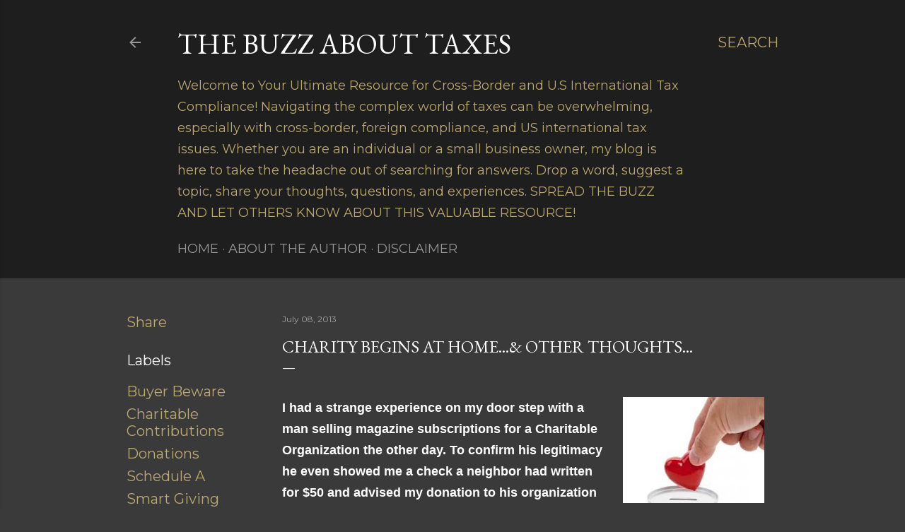

--- FILE ---
content_type: text/html; charset=UTF-8
request_url: https://www.thebuzzabouttaxes.com/2013/07/charity-begins-at-home-other-thoughts.html
body_size: 40291
content:
<!DOCTYPE html>
<html dir='ltr' lang='en'>
<head>
<meta content='width=device-width, initial-scale=1' name='viewport'/>
<title>Charity Begins at Home...&amp; Other Thoughts...</title>
<meta content='text/html; charset=UTF-8' http-equiv='Content-Type'/>
<!-- Chrome, Firefox OS and Opera -->
<meta content='#3a3a3a' name='theme-color'/>
<!-- Windows Phone -->
<meta content='#3a3a3a' name='msapplication-navbutton-color'/>
<meta content='blogger' name='generator'/>
<link href='https://www.thebuzzabouttaxes.com/favicon.ico' rel='icon' type='image/x-icon'/>
<link href='https://www.thebuzzabouttaxes.com/2013/07/charity-begins-at-home-other-thoughts.html' rel='canonical'/>
<link rel="alternate" type="application/atom+xml" title="The Buzz About Taxes - Atom" href="https://www.thebuzzabouttaxes.com/feeds/posts/default" />
<link rel="alternate" type="application/rss+xml" title="The Buzz About Taxes - RSS" href="https://www.thebuzzabouttaxes.com/feeds/posts/default?alt=rss" />
<link rel="service.post" type="application/atom+xml" title="The Buzz About Taxes - Atom" href="https://www.blogger.com/feeds/1711537157381628047/posts/default" />

<link rel="alternate" type="application/atom+xml" title="The Buzz About Taxes - Atom" href="https://www.thebuzzabouttaxes.com/feeds/3086026816460590626/comments/default" />
<!--Can't find substitution for tag [blog.ieCssRetrofitLinks]-->
<link href='https://blogger.googleusercontent.com/img/b/R29vZ2xl/AVvXsEgRoIyzUmUoucWMuPf99KpcOMLgck87VXCQcNLqpVQpOAOLS3FW51GOwi60b51P0XLE6sAD3JUHkm0cXvC9pI26ReHBqTyEc8EKGmZpEH5NJpdhCZxHVV3oXrmcCKspk73NiOkZ6sAbsp1g/s200/charity3.jpg' rel='image_src'/>
<meta content='https://www.thebuzzabouttaxes.com/2013/07/charity-begins-at-home-other-thoughts.html' property='og:url'/>
<meta content='Charity Begins at Home...&amp; Other Thoughts...' property='og:title'/>
<meta content='Take the headache out of searching for answers on cross-border taxes. Check out my blog for the latest news for Individuals &amp; Small Business Owners.' property='og:description'/>
<meta content='https://blogger.googleusercontent.com/img/b/R29vZ2xl/AVvXsEgRoIyzUmUoucWMuPf99KpcOMLgck87VXCQcNLqpVQpOAOLS3FW51GOwi60b51P0XLE6sAD3JUHkm0cXvC9pI26ReHBqTyEc8EKGmZpEH5NJpdhCZxHVV3oXrmcCKspk73NiOkZ6sAbsp1g/w1200-h630-p-k-no-nu/charity3.jpg' property='og:image'/>
<style type='text/css'>@font-face{font-family:'EB Garamond';font-style:normal;font-weight:400;font-display:swap;src:url(//fonts.gstatic.com/s/ebgaramond/v32/SlGDmQSNjdsmc35JDF1K5E55YMjF_7DPuGi-6_RkCY9_WamXgHlIbvw.woff2)format('woff2');unicode-range:U+0460-052F,U+1C80-1C8A,U+20B4,U+2DE0-2DFF,U+A640-A69F,U+FE2E-FE2F;}@font-face{font-family:'EB Garamond';font-style:normal;font-weight:400;font-display:swap;src:url(//fonts.gstatic.com/s/ebgaramond/v32/SlGDmQSNjdsmc35JDF1K5E55YMjF_7DPuGi-6_RkAI9_WamXgHlIbvw.woff2)format('woff2');unicode-range:U+0301,U+0400-045F,U+0490-0491,U+04B0-04B1,U+2116;}@font-face{font-family:'EB Garamond';font-style:normal;font-weight:400;font-display:swap;src:url(//fonts.gstatic.com/s/ebgaramond/v32/SlGDmQSNjdsmc35JDF1K5E55YMjF_7DPuGi-6_RkCI9_WamXgHlIbvw.woff2)format('woff2');unicode-range:U+1F00-1FFF;}@font-face{font-family:'EB Garamond';font-style:normal;font-weight:400;font-display:swap;src:url(//fonts.gstatic.com/s/ebgaramond/v32/SlGDmQSNjdsmc35JDF1K5E55YMjF_7DPuGi-6_RkB49_WamXgHlIbvw.woff2)format('woff2');unicode-range:U+0370-0377,U+037A-037F,U+0384-038A,U+038C,U+038E-03A1,U+03A3-03FF;}@font-face{font-family:'EB Garamond';font-style:normal;font-weight:400;font-display:swap;src:url(//fonts.gstatic.com/s/ebgaramond/v32/SlGDmQSNjdsmc35JDF1K5E55YMjF_7DPuGi-6_RkC49_WamXgHlIbvw.woff2)format('woff2');unicode-range:U+0102-0103,U+0110-0111,U+0128-0129,U+0168-0169,U+01A0-01A1,U+01AF-01B0,U+0300-0301,U+0303-0304,U+0308-0309,U+0323,U+0329,U+1EA0-1EF9,U+20AB;}@font-face{font-family:'EB Garamond';font-style:normal;font-weight:400;font-display:swap;src:url(//fonts.gstatic.com/s/ebgaramond/v32/SlGDmQSNjdsmc35JDF1K5E55YMjF_7DPuGi-6_RkCo9_WamXgHlIbvw.woff2)format('woff2');unicode-range:U+0100-02BA,U+02BD-02C5,U+02C7-02CC,U+02CE-02D7,U+02DD-02FF,U+0304,U+0308,U+0329,U+1D00-1DBF,U+1E00-1E9F,U+1EF2-1EFF,U+2020,U+20A0-20AB,U+20AD-20C0,U+2113,U+2C60-2C7F,U+A720-A7FF;}@font-face{font-family:'EB Garamond';font-style:normal;font-weight:400;font-display:swap;src:url(//fonts.gstatic.com/s/ebgaramond/v32/SlGDmQSNjdsmc35JDF1K5E55YMjF_7DPuGi-6_RkBI9_WamXgHlI.woff2)format('woff2');unicode-range:U+0000-00FF,U+0131,U+0152-0153,U+02BB-02BC,U+02C6,U+02DA,U+02DC,U+0304,U+0308,U+0329,U+2000-206F,U+20AC,U+2122,U+2191,U+2193,U+2212,U+2215,U+FEFF,U+FFFD;}@font-face{font-family:'Lora';font-style:normal;font-weight:400;font-display:swap;src:url(//fonts.gstatic.com/s/lora/v37/0QI6MX1D_JOuGQbT0gvTJPa787weuxJMkq18ndeYxZ2JTg.woff2)format('woff2');unicode-range:U+0460-052F,U+1C80-1C8A,U+20B4,U+2DE0-2DFF,U+A640-A69F,U+FE2E-FE2F;}@font-face{font-family:'Lora';font-style:normal;font-weight:400;font-display:swap;src:url(//fonts.gstatic.com/s/lora/v37/0QI6MX1D_JOuGQbT0gvTJPa787weuxJFkq18ndeYxZ2JTg.woff2)format('woff2');unicode-range:U+0301,U+0400-045F,U+0490-0491,U+04B0-04B1,U+2116;}@font-face{font-family:'Lora';font-style:normal;font-weight:400;font-display:swap;src:url(//fonts.gstatic.com/s/lora/v37/0QI6MX1D_JOuGQbT0gvTJPa787weuxI9kq18ndeYxZ2JTg.woff2)format('woff2');unicode-range:U+0302-0303,U+0305,U+0307-0308,U+0310,U+0312,U+0315,U+031A,U+0326-0327,U+032C,U+032F-0330,U+0332-0333,U+0338,U+033A,U+0346,U+034D,U+0391-03A1,U+03A3-03A9,U+03B1-03C9,U+03D1,U+03D5-03D6,U+03F0-03F1,U+03F4-03F5,U+2016-2017,U+2034-2038,U+203C,U+2040,U+2043,U+2047,U+2050,U+2057,U+205F,U+2070-2071,U+2074-208E,U+2090-209C,U+20D0-20DC,U+20E1,U+20E5-20EF,U+2100-2112,U+2114-2115,U+2117-2121,U+2123-214F,U+2190,U+2192,U+2194-21AE,U+21B0-21E5,U+21F1-21F2,U+21F4-2211,U+2213-2214,U+2216-22FF,U+2308-230B,U+2310,U+2319,U+231C-2321,U+2336-237A,U+237C,U+2395,U+239B-23B7,U+23D0,U+23DC-23E1,U+2474-2475,U+25AF,U+25B3,U+25B7,U+25BD,U+25C1,U+25CA,U+25CC,U+25FB,U+266D-266F,U+27C0-27FF,U+2900-2AFF,U+2B0E-2B11,U+2B30-2B4C,U+2BFE,U+3030,U+FF5B,U+FF5D,U+1D400-1D7FF,U+1EE00-1EEFF;}@font-face{font-family:'Lora';font-style:normal;font-weight:400;font-display:swap;src:url(//fonts.gstatic.com/s/lora/v37/0QI6MX1D_JOuGQbT0gvTJPa787weuxIvkq18ndeYxZ2JTg.woff2)format('woff2');unicode-range:U+0001-000C,U+000E-001F,U+007F-009F,U+20DD-20E0,U+20E2-20E4,U+2150-218F,U+2190,U+2192,U+2194-2199,U+21AF,U+21E6-21F0,U+21F3,U+2218-2219,U+2299,U+22C4-22C6,U+2300-243F,U+2440-244A,U+2460-24FF,U+25A0-27BF,U+2800-28FF,U+2921-2922,U+2981,U+29BF,U+29EB,U+2B00-2BFF,U+4DC0-4DFF,U+FFF9-FFFB,U+10140-1018E,U+10190-1019C,U+101A0,U+101D0-101FD,U+102E0-102FB,U+10E60-10E7E,U+1D2C0-1D2D3,U+1D2E0-1D37F,U+1F000-1F0FF,U+1F100-1F1AD,U+1F1E6-1F1FF,U+1F30D-1F30F,U+1F315,U+1F31C,U+1F31E,U+1F320-1F32C,U+1F336,U+1F378,U+1F37D,U+1F382,U+1F393-1F39F,U+1F3A7-1F3A8,U+1F3AC-1F3AF,U+1F3C2,U+1F3C4-1F3C6,U+1F3CA-1F3CE,U+1F3D4-1F3E0,U+1F3ED,U+1F3F1-1F3F3,U+1F3F5-1F3F7,U+1F408,U+1F415,U+1F41F,U+1F426,U+1F43F,U+1F441-1F442,U+1F444,U+1F446-1F449,U+1F44C-1F44E,U+1F453,U+1F46A,U+1F47D,U+1F4A3,U+1F4B0,U+1F4B3,U+1F4B9,U+1F4BB,U+1F4BF,U+1F4C8-1F4CB,U+1F4D6,U+1F4DA,U+1F4DF,U+1F4E3-1F4E6,U+1F4EA-1F4ED,U+1F4F7,U+1F4F9-1F4FB,U+1F4FD-1F4FE,U+1F503,U+1F507-1F50B,U+1F50D,U+1F512-1F513,U+1F53E-1F54A,U+1F54F-1F5FA,U+1F610,U+1F650-1F67F,U+1F687,U+1F68D,U+1F691,U+1F694,U+1F698,U+1F6AD,U+1F6B2,U+1F6B9-1F6BA,U+1F6BC,U+1F6C6-1F6CF,U+1F6D3-1F6D7,U+1F6E0-1F6EA,U+1F6F0-1F6F3,U+1F6F7-1F6FC,U+1F700-1F7FF,U+1F800-1F80B,U+1F810-1F847,U+1F850-1F859,U+1F860-1F887,U+1F890-1F8AD,U+1F8B0-1F8BB,U+1F8C0-1F8C1,U+1F900-1F90B,U+1F93B,U+1F946,U+1F984,U+1F996,U+1F9E9,U+1FA00-1FA6F,U+1FA70-1FA7C,U+1FA80-1FA89,U+1FA8F-1FAC6,U+1FACE-1FADC,U+1FADF-1FAE9,U+1FAF0-1FAF8,U+1FB00-1FBFF;}@font-face{font-family:'Lora';font-style:normal;font-weight:400;font-display:swap;src:url(//fonts.gstatic.com/s/lora/v37/0QI6MX1D_JOuGQbT0gvTJPa787weuxJOkq18ndeYxZ2JTg.woff2)format('woff2');unicode-range:U+0102-0103,U+0110-0111,U+0128-0129,U+0168-0169,U+01A0-01A1,U+01AF-01B0,U+0300-0301,U+0303-0304,U+0308-0309,U+0323,U+0329,U+1EA0-1EF9,U+20AB;}@font-face{font-family:'Lora';font-style:normal;font-weight:400;font-display:swap;src:url(//fonts.gstatic.com/s/lora/v37/0QI6MX1D_JOuGQbT0gvTJPa787weuxJPkq18ndeYxZ2JTg.woff2)format('woff2');unicode-range:U+0100-02BA,U+02BD-02C5,U+02C7-02CC,U+02CE-02D7,U+02DD-02FF,U+0304,U+0308,U+0329,U+1D00-1DBF,U+1E00-1E9F,U+1EF2-1EFF,U+2020,U+20A0-20AB,U+20AD-20C0,U+2113,U+2C60-2C7F,U+A720-A7FF;}@font-face{font-family:'Lora';font-style:normal;font-weight:400;font-display:swap;src:url(//fonts.gstatic.com/s/lora/v37/0QI6MX1D_JOuGQbT0gvTJPa787weuxJBkq18ndeYxZ0.woff2)format('woff2');unicode-range:U+0000-00FF,U+0131,U+0152-0153,U+02BB-02BC,U+02C6,U+02DA,U+02DC,U+0304,U+0308,U+0329,U+2000-206F,U+20AC,U+2122,U+2191,U+2193,U+2212,U+2215,U+FEFF,U+FFFD;}@font-face{font-family:'Montserrat';font-style:normal;font-weight:400;font-display:swap;src:url(//fonts.gstatic.com/s/montserrat/v31/JTUSjIg1_i6t8kCHKm459WRhyyTh89ZNpQ.woff2)format('woff2');unicode-range:U+0460-052F,U+1C80-1C8A,U+20B4,U+2DE0-2DFF,U+A640-A69F,U+FE2E-FE2F;}@font-face{font-family:'Montserrat';font-style:normal;font-weight:400;font-display:swap;src:url(//fonts.gstatic.com/s/montserrat/v31/JTUSjIg1_i6t8kCHKm459W1hyyTh89ZNpQ.woff2)format('woff2');unicode-range:U+0301,U+0400-045F,U+0490-0491,U+04B0-04B1,U+2116;}@font-face{font-family:'Montserrat';font-style:normal;font-weight:400;font-display:swap;src:url(//fonts.gstatic.com/s/montserrat/v31/JTUSjIg1_i6t8kCHKm459WZhyyTh89ZNpQ.woff2)format('woff2');unicode-range:U+0102-0103,U+0110-0111,U+0128-0129,U+0168-0169,U+01A0-01A1,U+01AF-01B0,U+0300-0301,U+0303-0304,U+0308-0309,U+0323,U+0329,U+1EA0-1EF9,U+20AB;}@font-face{font-family:'Montserrat';font-style:normal;font-weight:400;font-display:swap;src:url(//fonts.gstatic.com/s/montserrat/v31/JTUSjIg1_i6t8kCHKm459WdhyyTh89ZNpQ.woff2)format('woff2');unicode-range:U+0100-02BA,U+02BD-02C5,U+02C7-02CC,U+02CE-02D7,U+02DD-02FF,U+0304,U+0308,U+0329,U+1D00-1DBF,U+1E00-1E9F,U+1EF2-1EFF,U+2020,U+20A0-20AB,U+20AD-20C0,U+2113,U+2C60-2C7F,U+A720-A7FF;}@font-face{font-family:'Montserrat';font-style:normal;font-weight:400;font-display:swap;src:url(//fonts.gstatic.com/s/montserrat/v31/JTUSjIg1_i6t8kCHKm459WlhyyTh89Y.woff2)format('woff2');unicode-range:U+0000-00FF,U+0131,U+0152-0153,U+02BB-02BC,U+02C6,U+02DA,U+02DC,U+0304,U+0308,U+0329,U+2000-206F,U+20AC,U+2122,U+2191,U+2193,U+2212,U+2215,U+FEFF,U+FFFD;}@font-face{font-family:'Montserrat';font-style:normal;font-weight:700;font-display:swap;src:url(//fonts.gstatic.com/s/montserrat/v31/JTUSjIg1_i6t8kCHKm459WRhyyTh89ZNpQ.woff2)format('woff2');unicode-range:U+0460-052F,U+1C80-1C8A,U+20B4,U+2DE0-2DFF,U+A640-A69F,U+FE2E-FE2F;}@font-face{font-family:'Montserrat';font-style:normal;font-weight:700;font-display:swap;src:url(//fonts.gstatic.com/s/montserrat/v31/JTUSjIg1_i6t8kCHKm459W1hyyTh89ZNpQ.woff2)format('woff2');unicode-range:U+0301,U+0400-045F,U+0490-0491,U+04B0-04B1,U+2116;}@font-face{font-family:'Montserrat';font-style:normal;font-weight:700;font-display:swap;src:url(//fonts.gstatic.com/s/montserrat/v31/JTUSjIg1_i6t8kCHKm459WZhyyTh89ZNpQ.woff2)format('woff2');unicode-range:U+0102-0103,U+0110-0111,U+0128-0129,U+0168-0169,U+01A0-01A1,U+01AF-01B0,U+0300-0301,U+0303-0304,U+0308-0309,U+0323,U+0329,U+1EA0-1EF9,U+20AB;}@font-face{font-family:'Montserrat';font-style:normal;font-weight:700;font-display:swap;src:url(//fonts.gstatic.com/s/montserrat/v31/JTUSjIg1_i6t8kCHKm459WdhyyTh89ZNpQ.woff2)format('woff2');unicode-range:U+0100-02BA,U+02BD-02C5,U+02C7-02CC,U+02CE-02D7,U+02DD-02FF,U+0304,U+0308,U+0329,U+1D00-1DBF,U+1E00-1E9F,U+1EF2-1EFF,U+2020,U+20A0-20AB,U+20AD-20C0,U+2113,U+2C60-2C7F,U+A720-A7FF;}@font-face{font-family:'Montserrat';font-style:normal;font-weight:700;font-display:swap;src:url(//fonts.gstatic.com/s/montserrat/v31/JTUSjIg1_i6t8kCHKm459WlhyyTh89Y.woff2)format('woff2');unicode-range:U+0000-00FF,U+0131,U+0152-0153,U+02BB-02BC,U+02C6,U+02DA,U+02DC,U+0304,U+0308,U+0329,U+2000-206F,U+20AC,U+2122,U+2191,U+2193,U+2212,U+2215,U+FEFF,U+FFFD;}</style>
<style id='page-skin-1' type='text/css'><!--
/*! normalize.css v3.0.1 | MIT License | git.io/normalize */html{font-family:sans-serif;-ms-text-size-adjust:100%;-webkit-text-size-adjust:100%}body{margin:0}article,aside,details,figcaption,figure,footer,header,hgroup,main,nav,section,summary{display:block}audio,canvas,progress,video{display:inline-block;vertical-align:baseline}audio:not([controls]){display:none;height:0}[hidden],template{display:none}a{background:transparent}a:active,a:hover{outline:0}abbr[title]{border-bottom:1px dotted}b,strong{font-weight:bold}dfn{font-style:italic}h1{font-size:2em;margin:.67em 0}mark{background:#ff0;color:#000}small{font-size:80%}sub,sup{font-size:75%;line-height:0;position:relative;vertical-align:baseline}sup{top:-0.5em}sub{bottom:-0.25em}img{border:0}svg:not(:root){overflow:hidden}figure{margin:1em 40px}hr{-moz-box-sizing:content-box;box-sizing:content-box;height:0}pre{overflow:auto}code,kbd,pre,samp{font-family:monospace,monospace;font-size:1em}button,input,optgroup,select,textarea{color:inherit;font:inherit;margin:0}button{overflow:visible}button,select{text-transform:none}button,html input[type="button"],input[type="reset"],input[type="submit"]{-webkit-appearance:button;cursor:pointer}button[disabled],html input[disabled]{cursor:default}button::-moz-focus-inner,input::-moz-focus-inner{border:0;padding:0}input{line-height:normal}input[type="checkbox"],input[type="radio"]{box-sizing:border-box;padding:0}input[type="number"]::-webkit-inner-spin-button,input[type="number"]::-webkit-outer-spin-button{height:auto}input[type="search"]{-webkit-appearance:textfield;-moz-box-sizing:content-box;-webkit-box-sizing:content-box;box-sizing:content-box}input[type="search"]::-webkit-search-cancel-button,input[type="search"]::-webkit-search-decoration{-webkit-appearance:none}fieldset{border:1px solid #c0c0c0;margin:0 2px;padding:.35em .625em .75em}legend{border:0;padding:0}textarea{overflow:auto}optgroup{font-weight:bold}table{border-collapse:collapse;border-spacing:0}td,th{padding:0}
/*!************************************************
* Blogger Template Style
* Name: Soho
**************************************************/
body{
overflow-wrap:break-word;
word-break:break-word;
word-wrap:break-word
}
.hidden{
display:none
}
.invisible{
visibility:hidden
}
.container::after,.float-container::after{
clear:both;
content:"";
display:table
}
.clearboth{
clear:both
}
#comments .comment .comment-actions,.subscribe-popup .FollowByEmail .follow-by-email-submit{
background:0 0;
border:0;
box-shadow:none;
color:#bca772;
cursor:pointer;
font-size:14px;
font-weight:700;
outline:0;
text-decoration:none;
text-transform:uppercase;
width:auto
}
.dim-overlay{
background-color:rgba(0,0,0,.54);
height:100vh;
left:0;
position:fixed;
top:0;
width:100%
}
#sharing-dim-overlay{
background-color:transparent
}
input::-ms-clear{
display:none
}
.blogger-logo,.svg-icon-24.blogger-logo{
fill:#ff9800;
opacity:1
}
.loading-spinner-large{
-webkit-animation:mspin-rotate 1.568s infinite linear;
animation:mspin-rotate 1.568s infinite linear;
height:48px;
overflow:hidden;
position:absolute;
width:48px;
z-index:200
}
.loading-spinner-large>div{
-webkit-animation:mspin-revrot 5332ms infinite steps(4);
animation:mspin-revrot 5332ms infinite steps(4)
}
.loading-spinner-large>div>div{
-webkit-animation:mspin-singlecolor-large-film 1333ms infinite steps(81);
animation:mspin-singlecolor-large-film 1333ms infinite steps(81);
background-size:100%;
height:48px;
width:3888px
}
.mspin-black-large>div>div,.mspin-grey_54-large>div>div{
background-image:url(https://www.blogblog.com/indie/mspin_black_large.svg)
}
.mspin-white-large>div>div{
background-image:url(https://www.blogblog.com/indie/mspin_white_large.svg)
}
.mspin-grey_54-large{
opacity:.54
}
@-webkit-keyframes mspin-singlecolor-large-film{
from{
-webkit-transform:translateX(0);
transform:translateX(0)
}
to{
-webkit-transform:translateX(-3888px);
transform:translateX(-3888px)
}
}
@keyframes mspin-singlecolor-large-film{
from{
-webkit-transform:translateX(0);
transform:translateX(0)
}
to{
-webkit-transform:translateX(-3888px);
transform:translateX(-3888px)
}
}
@-webkit-keyframes mspin-rotate{
from{
-webkit-transform:rotate(0);
transform:rotate(0)
}
to{
-webkit-transform:rotate(360deg);
transform:rotate(360deg)
}
}
@keyframes mspin-rotate{
from{
-webkit-transform:rotate(0);
transform:rotate(0)
}
to{
-webkit-transform:rotate(360deg);
transform:rotate(360deg)
}
}
@-webkit-keyframes mspin-revrot{
from{
-webkit-transform:rotate(0);
transform:rotate(0)
}
to{
-webkit-transform:rotate(-360deg);
transform:rotate(-360deg)
}
}
@keyframes mspin-revrot{
from{
-webkit-transform:rotate(0);
transform:rotate(0)
}
to{
-webkit-transform:rotate(-360deg);
transform:rotate(-360deg)
}
}
.skip-navigation{
background-color:#fff;
box-sizing:border-box;
color:#000;
display:block;
height:0;
left:0;
line-height:50px;
overflow:hidden;
padding-top:0;
position:fixed;
text-align:center;
top:0;
-webkit-transition:box-shadow .3s,height .3s,padding-top .3s;
transition:box-shadow .3s,height .3s,padding-top .3s;
width:100%;
z-index:900
}
.skip-navigation:focus{
box-shadow:0 4px 5px 0 rgba(0,0,0,.14),0 1px 10px 0 rgba(0,0,0,.12),0 2px 4px -1px rgba(0,0,0,.2);
height:50px
}
#main{
outline:0
}
.main-heading{
position:absolute;
clip:rect(1px,1px,1px,1px);
padding:0;
border:0;
height:1px;
width:1px;
overflow:hidden
}
.Attribution{
margin-top:1em;
text-align:center
}
.Attribution .blogger img,.Attribution .blogger svg{
vertical-align:bottom
}
.Attribution .blogger img{
margin-right:.5em
}
.Attribution div{
line-height:24px;
margin-top:.5em
}
.Attribution .copyright,.Attribution .image-attribution{
font-size:.7em;
margin-top:1.5em
}
.BLOG_mobile_video_class{
display:none
}
.bg-photo{
background-attachment:scroll!important
}
body .CSS_LIGHTBOX{
z-index:900
}
.extendable .show-less,.extendable .show-more{
border-color:#bca772;
color:#bca772;
margin-top:8px
}
.extendable .show-less.hidden,.extendable .show-more.hidden{
display:none
}
.inline-ad{
display:none;
max-width:100%;
overflow:hidden
}
.adsbygoogle{
display:block
}
#cookieChoiceInfo{
bottom:0;
top:auto
}
iframe.b-hbp-video{
border:0
}
.post-body img{
max-width:100%
}
.post-body iframe{
max-width:100%
}
.post-body a[imageanchor="1"]{
display:inline-block
}
.byline{
margin-right:1em
}
.byline:last-child{
margin-right:0
}
.link-copied-dialog{
max-width:520px;
outline:0
}
.link-copied-dialog .modal-dialog-buttons{
margin-top:8px
}
.link-copied-dialog .goog-buttonset-default{
background:0 0;
border:0
}
.link-copied-dialog .goog-buttonset-default:focus{
outline:0
}
.paging-control-container{
margin-bottom:16px
}
.paging-control-container .paging-control{
display:inline-block
}
.paging-control-container .comment-range-text::after,.paging-control-container .paging-control{
color:#bca772
}
.paging-control-container .comment-range-text,.paging-control-container .paging-control{
margin-right:8px
}
.paging-control-container .comment-range-text::after,.paging-control-container .paging-control::after{
content:"\b7";
cursor:default;
padding-left:8px;
pointer-events:none
}
.paging-control-container .comment-range-text:last-child::after,.paging-control-container .paging-control:last-child::after{
content:none
}
.byline.reactions iframe{
height:20px
}
.b-notification{
color:#000;
background-color:#fff;
border-bottom:solid 1px #000;
box-sizing:border-box;
padding:16px 32px;
text-align:center
}
.b-notification.visible{
-webkit-transition:margin-top .3s cubic-bezier(.4,0,.2,1);
transition:margin-top .3s cubic-bezier(.4,0,.2,1)
}
.b-notification.invisible{
position:absolute
}
.b-notification-close{
position:absolute;
right:8px;
top:8px
}
.no-posts-message{
line-height:40px;
text-align:center
}
@media screen and (max-width:1162px){
body.item-view .post-body a[imageanchor="1"][style*="float: left;"],body.item-view .post-body a[imageanchor="1"][style*="float: right;"]{
float:none!important;
clear:none!important
}
body.item-view .post-body a[imageanchor="1"] img{
display:block;
height:auto;
margin:0 auto
}
body.item-view .post-body>.separator:first-child>a[imageanchor="1"]:first-child{
margin-top:20px
}
.post-body a[imageanchor]{
display:block
}
body.item-view .post-body a[imageanchor="1"]{
margin-left:0!important;
margin-right:0!important
}
body.item-view .post-body a[imageanchor="1"]+a[imageanchor="1"]{
margin-top:16px
}
}
.item-control{
display:none
}
#comments{
border-top:1px dashed rgba(0,0,0,.54);
margin-top:20px;
padding:20px
}
#comments .comment-thread ol{
margin:0;
padding-left:0;
padding-left:0
}
#comments .comment .comment-replybox-single,#comments .comment-thread .comment-replies{
margin-left:60px
}
#comments .comment-thread .thread-count{
display:none
}
#comments .comment{
list-style-type:none;
padding:0 0 30px;
position:relative
}
#comments .comment .comment{
padding-bottom:8px
}
.comment .avatar-image-container{
position:absolute
}
.comment .avatar-image-container img{
border-radius:50%
}
.avatar-image-container svg,.comment .avatar-image-container .avatar-icon{
border-radius:50%;
border:solid 1px #ffffff;
box-sizing:border-box;
fill:#ffffff;
height:35px;
margin:0;
padding:7px;
width:35px
}
.comment .comment-block{
margin-top:10px;
margin-left:60px;
padding-bottom:0
}
#comments .comment-author-header-wrapper{
margin-left:40px
}
#comments .comment .thread-expanded .comment-block{
padding-bottom:20px
}
#comments .comment .comment-header .user,#comments .comment .comment-header .user a{
color:#ffffff;
font-style:normal;
font-weight:700
}
#comments .comment .comment-actions{
bottom:0;
margin-bottom:15px;
position:absolute
}
#comments .comment .comment-actions>*{
margin-right:8px
}
#comments .comment .comment-header .datetime{
bottom:0;
color:rgba(255, 255, 255, 0.54);
display:inline-block;
font-size:13px;
font-style:italic;
margin-left:8px
}
#comments .comment .comment-footer .comment-timestamp a,#comments .comment .comment-header .datetime a{
color:rgba(255, 255, 255, 0.54)
}
#comments .comment .comment-content,.comment .comment-body{
margin-top:12px;
word-break:break-word
}
.comment-body{
margin-bottom:12px
}
#comments.embed[data-num-comments="0"]{
border:0;
margin-top:0;
padding-top:0
}
#comments.embed[data-num-comments="0"] #comment-post-message,#comments.embed[data-num-comments="0"] div.comment-form>p,#comments.embed[data-num-comments="0"] p.comment-footer{
display:none
}
#comment-editor-src{
display:none
}
.comments .comments-content .loadmore.loaded{
max-height:0;
opacity:0;
overflow:hidden
}
.extendable .remaining-items{
height:0;
overflow:hidden;
-webkit-transition:height .3s cubic-bezier(.4,0,.2,1);
transition:height .3s cubic-bezier(.4,0,.2,1)
}
.extendable .remaining-items.expanded{
height:auto
}
.svg-icon-24,.svg-icon-24-button{
cursor:pointer;
height:24px;
width:24px;
min-width:24px
}
.touch-icon{
margin:-12px;
padding:12px
}
.touch-icon:active,.touch-icon:focus{
background-color:rgba(153,153,153,.4);
border-radius:50%
}
svg:not(:root).touch-icon{
overflow:visible
}
html[dir=rtl] .rtl-reversible-icon{
-webkit-transform:scaleX(-1);
-ms-transform:scaleX(-1);
transform:scaleX(-1)
}
.svg-icon-24-button,.touch-icon-button{
background:0 0;
border:0;
margin:0;
outline:0;
padding:0
}
.touch-icon-button .touch-icon:active,.touch-icon-button .touch-icon:focus{
background-color:transparent
}
.touch-icon-button:active .touch-icon,.touch-icon-button:focus .touch-icon{
background-color:rgba(153,153,153,.4);
border-radius:50%
}
.Profile .default-avatar-wrapper .avatar-icon{
border-radius:50%;
border:solid 1px #ffffff;
box-sizing:border-box;
fill:#ffffff;
margin:0
}
.Profile .individual .default-avatar-wrapper .avatar-icon{
padding:25px
}
.Profile .individual .avatar-icon,.Profile .individual .profile-img{
height:120px;
width:120px
}
.Profile .team .default-avatar-wrapper .avatar-icon{
padding:8px
}
.Profile .team .avatar-icon,.Profile .team .default-avatar-wrapper,.Profile .team .profile-img{
height:40px;
width:40px
}
.snippet-container{
margin:0;
position:relative;
overflow:hidden
}
.snippet-fade{
bottom:0;
box-sizing:border-box;
position:absolute;
width:96px
}
.snippet-fade{
right:0
}
.snippet-fade:after{
content:"\2026"
}
.snippet-fade:after{
float:right
}
.centered-top-container.sticky{
left:0;
position:fixed;
right:0;
top:0;
width:auto;
z-index:50;
-webkit-transition-property:opacity,-webkit-transform;
transition-property:opacity,-webkit-transform;
transition-property:transform,opacity;
transition-property:transform,opacity,-webkit-transform;
-webkit-transition-duration:.2s;
transition-duration:.2s;
-webkit-transition-timing-function:cubic-bezier(.4,0,.2,1);
transition-timing-function:cubic-bezier(.4,0,.2,1)
}
.centered-top-placeholder{
display:none
}
.collapsed-header .centered-top-placeholder{
display:block
}
.centered-top-container .Header .replaced h1,.centered-top-placeholder .Header .replaced h1{
display:none
}
.centered-top-container.sticky .Header .replaced h1{
display:block
}
.centered-top-container.sticky .Header .header-widget{
background:0 0
}
.centered-top-container.sticky .Header .header-image-wrapper{
display:none
}
.centered-top-container img,.centered-top-placeholder img{
max-width:100%
}
.collapsible{
-webkit-transition:height .3s cubic-bezier(.4,0,.2,1);
transition:height .3s cubic-bezier(.4,0,.2,1)
}
.collapsible,.collapsible>summary{
display:block;
overflow:hidden
}
.collapsible>:not(summary){
display:none
}
.collapsible[open]>:not(summary){
display:block
}
.collapsible:focus,.collapsible>summary:focus{
outline:0
}
.collapsible>summary{
cursor:pointer;
display:block;
padding:0
}
.collapsible:focus>summary,.collapsible>summary:focus{
background-color:transparent
}
.collapsible>summary::-webkit-details-marker{
display:none
}
.collapsible-title{
-webkit-box-align:center;
-webkit-align-items:center;
-ms-flex-align:center;
align-items:center;
display:-webkit-box;
display:-webkit-flex;
display:-ms-flexbox;
display:flex
}
.collapsible-title .title{
-webkit-box-flex:1;
-webkit-flex:1 1 auto;
-ms-flex:1 1 auto;
flex:1 1 auto;
-webkit-box-ordinal-group:1;
-webkit-order:0;
-ms-flex-order:0;
order:0;
overflow:hidden;
text-overflow:ellipsis;
white-space:nowrap
}
.collapsible-title .chevron-down,.collapsible[open] .collapsible-title .chevron-up{
display:block
}
.collapsible-title .chevron-up,.collapsible[open] .collapsible-title .chevron-down{
display:none
}
.flat-button{
cursor:pointer;
display:inline-block;
font-weight:700;
text-transform:uppercase;
border-radius:2px;
padding:8px;
margin:-8px
}
.flat-icon-button{
background:0 0;
border:0;
margin:0;
outline:0;
padding:0;
margin:-12px;
padding:12px;
cursor:pointer;
box-sizing:content-box;
display:inline-block;
line-height:0
}
.flat-icon-button,.flat-icon-button .splash-wrapper{
border-radius:50%
}
.flat-icon-button .splash.animate{
-webkit-animation-duration:.3s;
animation-duration:.3s
}
.overflowable-container{
max-height:36px;
overflow:hidden;
position:relative
}
.overflow-button{
cursor:pointer
}
#overflowable-dim-overlay{
background:0 0
}
.overflow-popup{
box-shadow:0 2px 2px 0 rgba(0,0,0,.14),0 3px 1px -2px rgba(0,0,0,.2),0 1px 5px 0 rgba(0,0,0,.12);
background-color:#1e1e1e;
left:0;
max-width:calc(100% - 32px);
position:absolute;
top:0;
visibility:hidden;
z-index:101
}
.overflow-popup ul{
list-style:none
}
.overflow-popup .tabs li,.overflow-popup li{
display:block;
height:auto
}
.overflow-popup .tabs li{
padding-left:0;
padding-right:0
}
.overflow-button.hidden,.overflow-popup .tabs li.hidden,.overflow-popup li.hidden{
display:none
}
.search{
display:-webkit-box;
display:-webkit-flex;
display:-ms-flexbox;
display:flex;
line-height:24px;
width:24px
}
.search.focused{
width:100%
}
.search.focused .section{
width:100%
}
.search form{
z-index:101
}
.search h3{
display:none
}
.search form{
display:-webkit-box;
display:-webkit-flex;
display:-ms-flexbox;
display:flex;
-webkit-box-flex:1;
-webkit-flex:1 0 0;
-ms-flex:1 0 0px;
flex:1 0 0;
border-bottom:solid 1px transparent;
padding-bottom:8px
}
.search form>*{
display:none
}
.search.focused form>*{
display:block
}
.search .search-input label{
display:none
}
.centered-top-placeholder.cloned .search form{
z-index:30
}
.search.focused form{
border-color:#bca772;
position:relative;
width:auto
}
.collapsed-header .centered-top-container .search.focused form{
border-bottom-color:transparent
}
.search-expand{
-webkit-box-flex:0;
-webkit-flex:0 0 auto;
-ms-flex:0 0 auto;
flex:0 0 auto
}
.search-expand-text{
display:none
}
.search-close{
display:inline;
vertical-align:middle
}
.search-input{
-webkit-box-flex:1;
-webkit-flex:1 0 1px;
-ms-flex:1 0 1px;
flex:1 0 1px
}
.search-input input{
background:0 0;
border:0;
box-sizing:border-box;
color:#bca772;
display:inline-block;
outline:0;
width:calc(100% - 48px)
}
.search-input input.no-cursor{
color:transparent;
text-shadow:0 0 0 #bca772
}
.collapsed-header .centered-top-container .search-action,.collapsed-header .centered-top-container .search-input input{
color:#bca772
}
.collapsed-header .centered-top-container .search-input input.no-cursor{
color:transparent;
text-shadow:0 0 0 #bca772
}
.collapsed-header .centered-top-container .search-input input.no-cursor:focus,.search-input input.no-cursor:focus{
outline:0
}
.search-focused>*{
visibility:hidden
}
.search-focused .search,.search-focused .search-icon{
visibility:visible
}
.search.focused .search-action{
display:block
}
.search.focused .search-action:disabled{
opacity:.3
}
.widget.Sharing .sharing-button{
display:none
}
.widget.Sharing .sharing-buttons li{
padding:0
}
.widget.Sharing .sharing-buttons li span{
display:none
}
.post-share-buttons{
position:relative
}
.centered-bottom .share-buttons .svg-icon-24,.share-buttons .svg-icon-24{
fill:#ffffff
}
.sharing-open.touch-icon-button:active .touch-icon,.sharing-open.touch-icon-button:focus .touch-icon{
background-color:transparent
}
.share-buttons{
background-color:#3a3a3a;
border-radius:2px;
box-shadow:0 2px 2px 0 rgba(0,0,0,.14),0 3px 1px -2px rgba(0,0,0,.2),0 1px 5px 0 rgba(0,0,0,.12);
color:#ffffff;
list-style:none;
margin:0;
padding:8px 0;
position:absolute;
top:-11px;
min-width:200px;
z-index:101
}
.share-buttons.hidden{
display:none
}
.sharing-button{
background:0 0;
border:0;
margin:0;
outline:0;
padding:0;
cursor:pointer
}
.share-buttons li{
margin:0;
height:48px
}
.share-buttons li:last-child{
margin-bottom:0
}
.share-buttons li .sharing-platform-button{
box-sizing:border-box;
cursor:pointer;
display:block;
height:100%;
margin-bottom:0;
padding:0 16px;
position:relative;
width:100%
}
.share-buttons li .sharing-platform-button:focus,.share-buttons li .sharing-platform-button:hover{
background-color:rgba(128,128,128,.1);
outline:0
}
.share-buttons li svg[class*=" sharing-"],.share-buttons li svg[class^=sharing-]{
position:absolute;
top:10px
}
.share-buttons li span.sharing-platform-button{
position:relative;
top:0
}
.share-buttons li .platform-sharing-text{
display:block;
font-size:16px;
line-height:48px;
white-space:nowrap
}
.share-buttons li .platform-sharing-text{
margin-left:56px
}
.sidebar-container{
background-color:#f7f7f7;
max-width:284px;
overflow-y:auto;
-webkit-transition-property:-webkit-transform;
transition-property:-webkit-transform;
transition-property:transform;
transition-property:transform,-webkit-transform;
-webkit-transition-duration:.3s;
transition-duration:.3s;
-webkit-transition-timing-function:cubic-bezier(0,0,.2,1);
transition-timing-function:cubic-bezier(0,0,.2,1);
width:284px;
z-index:101;
-webkit-overflow-scrolling:touch
}
.sidebar-container .navigation{
line-height:0;
padding:16px
}
.sidebar-container .sidebar-back{
cursor:pointer
}
.sidebar-container .widget{
background:0 0;
margin:0 16px;
padding:16px 0
}
.sidebar-container .widget .title{
color:rgba(255, 255, 255, 0.54);
margin:0
}
.sidebar-container .widget ul{
list-style:none;
margin:0;
padding:0
}
.sidebar-container .widget ul ul{
margin-left:1em
}
.sidebar-container .widget li{
font-size:16px;
line-height:normal
}
.sidebar-container .widget+.widget{
border-top:1px dashed rgba(255, 255, 255, 0.54)
}
.BlogArchive li{
margin:16px 0
}
.BlogArchive li:last-child{
margin-bottom:0
}
.Label li a{
display:inline-block
}
.BlogArchive .post-count,.Label .label-count{
float:right;
margin-left:.25em
}
.BlogArchive .post-count::before,.Label .label-count::before{
content:"("
}
.BlogArchive .post-count::after,.Label .label-count::after{
content:")"
}
.widget.Translate .skiptranslate>div{
display:block!important
}
.widget.Profile .profile-link{
display:-webkit-box;
display:-webkit-flex;
display:-ms-flexbox;
display:flex
}
.widget.Profile .team-member .default-avatar-wrapper,.widget.Profile .team-member .profile-img{
-webkit-box-flex:0;
-webkit-flex:0 0 auto;
-ms-flex:0 0 auto;
flex:0 0 auto;
margin-right:1em
}
.widget.Profile .individual .profile-link{
-webkit-box-orient:vertical;
-webkit-box-direction:normal;
-webkit-flex-direction:column;
-ms-flex-direction:column;
flex-direction:column
}
.widget.Profile .team .profile-link .profile-name{
-webkit-align-self:center;
-ms-flex-item-align:center;
align-self:center;
display:block;
-webkit-box-flex:1;
-webkit-flex:1 1 auto;
-ms-flex:1 1 auto;
flex:1 1 auto
}
.dim-overlay{
background-color:rgba(0,0,0,.54);
z-index:100
}
body.sidebar-visible{
overflow-y:hidden
}
@media screen and (max-width:1439px){
.sidebar-container{
bottom:0;
position:fixed;
top:0;
left:0;
right:auto
}
.sidebar-container.sidebar-invisible{
-webkit-transition-timing-function:cubic-bezier(.4,0,.6,1);
transition-timing-function:cubic-bezier(.4,0,.6,1)
}
html[dir=ltr] .sidebar-container.sidebar-invisible{
-webkit-transform:translateX(-284px);
-ms-transform:translateX(-284px);
transform:translateX(-284px)
}
html[dir=rtl] .sidebar-container.sidebar-invisible{
-webkit-transform:translateX(284px);
-ms-transform:translateX(284px);
transform:translateX(284px)
}
}
@media screen and (min-width:1440px){
.sidebar-container{
position:absolute;
top:0;
left:0;
right:auto
}
.sidebar-container .navigation{
display:none
}
}
.dialog{
box-shadow:0 2px 2px 0 rgba(0,0,0,.14),0 3px 1px -2px rgba(0,0,0,.2),0 1px 5px 0 rgba(0,0,0,.12);
background:#3a3a3a;
box-sizing:border-box;
color:#ffffff;
padding:30px;
position:fixed;
text-align:center;
width:calc(100% - 24px);
z-index:101
}
.dialog input[type=email],.dialog input[type=text]{
background-color:transparent;
border:0;
border-bottom:solid 1px rgba(255,255,255,.12);
color:#ffffff;
display:block;
font-family:EB Garamond, serif;
font-size:16px;
line-height:24px;
margin:auto;
padding-bottom:7px;
outline:0;
text-align:center;
width:100%
}
.dialog input[type=email]::-webkit-input-placeholder,.dialog input[type=text]::-webkit-input-placeholder{
color:#ffffff
}
.dialog input[type=email]::-moz-placeholder,.dialog input[type=text]::-moz-placeholder{
color:#ffffff
}
.dialog input[type=email]:-ms-input-placeholder,.dialog input[type=text]:-ms-input-placeholder{
color:#ffffff
}
.dialog input[type=email]::-ms-input-placeholder,.dialog input[type=text]::-ms-input-placeholder{
color:#ffffff
}
.dialog input[type=email]::placeholder,.dialog input[type=text]::placeholder{
color:#ffffff
}
.dialog input[type=email]:focus,.dialog input[type=text]:focus{
border-bottom:solid 2px #bca772;
padding-bottom:6px
}
.dialog input.no-cursor{
color:transparent;
text-shadow:0 0 0 #ffffff
}
.dialog input.no-cursor:focus{
outline:0
}
.dialog input.no-cursor:focus{
outline:0
}
.dialog input[type=submit]{
font-family:EB Garamond, serif
}
.dialog .goog-buttonset-default{
color:#bca772
}
.subscribe-popup{
max-width:364px
}
.subscribe-popup h3{
color:#000000;
font-size:1.8em;
margin-top:0
}
.subscribe-popup .FollowByEmail h3{
display:none
}
.subscribe-popup .FollowByEmail .follow-by-email-submit{
color:#bca772;
display:inline-block;
margin:0 auto;
margin-top:24px;
width:auto;
white-space:normal
}
.subscribe-popup .FollowByEmail .follow-by-email-submit:disabled{
cursor:default;
opacity:.3
}
@media (max-width:800px){
.blog-name div.widget.Subscribe{
margin-bottom:16px
}
body.item-view .blog-name div.widget.Subscribe{
margin:8px auto 16px auto;
width:100%
}
}
body#layout .bg-photo,body#layout .bg-photo-overlay{
display:none
}
body#layout .page_body{
padding:0;
position:relative;
top:0
}
body#layout .page{
display:inline-block;
left:inherit;
position:relative;
vertical-align:top;
width:540px
}
body#layout .centered{
max-width:954px
}
body#layout .navigation{
display:none
}
body#layout .sidebar-container{
display:inline-block;
width:40%
}
body#layout .hamburger-menu,body#layout .search{
display:none
}
body{
background-color:#3a3a3a;
color:#ffffff;
font:normal 400 20px EB Garamond, serif;
height:100%;
margin:0;
min-height:100vh
}
h1,h2,h3,h4,h5,h6{
font-weight:400
}
a{
color:#bca772;
text-decoration:none
}
.dim-overlay{
z-index:100
}
body.sidebar-visible .page_body{
overflow-y:scroll
}
.widget .title{
color:rgba(255, 255, 255, 0.54);
font:normal 400 12px Montserrat, sans-serif
}
.extendable .show-less,.extendable .show-more{
color:#bca772;
font:normal 400 15px Montserrat, sans-serif;
margin:12px -8px 0 -8px;
text-transform:uppercase
}
.footer .widget,.main .widget{
margin:50px 0
}
.main .widget .title{
text-transform:uppercase
}
.inline-ad{
display:block;
margin-top:50px
}
.adsbygoogle{
text-align:center
}
.page_body{
display:-webkit-box;
display:-webkit-flex;
display:-ms-flexbox;
display:flex;
-webkit-box-orient:vertical;
-webkit-box-direction:normal;
-webkit-flex-direction:column;
-ms-flex-direction:column;
flex-direction:column;
min-height:100vh;
position:relative;
z-index:20
}
.page_body>*{
-webkit-box-flex:0;
-webkit-flex:0 0 auto;
-ms-flex:0 0 auto;
flex:0 0 auto
}
.page_body>#footer{
margin-top:auto
}
.centered-bottom,.centered-top{
margin:0 32px;
max-width:100%
}
.centered-top{
padding-bottom:12px;
padding-top:12px
}
.sticky .centered-top{
padding-bottom:0;
padding-top:0
}
.centered-top-container,.centered-top-placeholder{
background:#1e1e1e
}
.centered-top{
display:-webkit-box;
display:-webkit-flex;
display:-ms-flexbox;
display:flex;
-webkit-flex-wrap:wrap;
-ms-flex-wrap:wrap;
flex-wrap:wrap;
-webkit-box-pack:justify;
-webkit-justify-content:space-between;
-ms-flex-pack:justify;
justify-content:space-between;
position:relative
}
.sticky .centered-top{
-webkit-flex-wrap:nowrap;
-ms-flex-wrap:nowrap;
flex-wrap:nowrap
}
.centered-top-container .svg-icon-24,.centered-top-placeholder .svg-icon-24{
fill:rgba(255, 255, 255, 0.54)
}
.back-button-container,.hamburger-menu-container{
-webkit-box-flex:0;
-webkit-flex:0 0 auto;
-ms-flex:0 0 auto;
flex:0 0 auto;
height:48px;
-webkit-box-ordinal-group:2;
-webkit-order:1;
-ms-flex-order:1;
order:1
}
.sticky .back-button-container,.sticky .hamburger-menu-container{
-webkit-box-ordinal-group:2;
-webkit-order:1;
-ms-flex-order:1;
order:1
}
.back-button,.hamburger-menu,.search-expand-icon{
cursor:pointer;
margin-top:0
}
.search{
-webkit-box-align:start;
-webkit-align-items:flex-start;
-ms-flex-align:start;
align-items:flex-start;
-webkit-box-flex:0;
-webkit-flex:0 0 auto;
-ms-flex:0 0 auto;
flex:0 0 auto;
height:48px;
margin-left:24px;
-webkit-box-ordinal-group:4;
-webkit-order:3;
-ms-flex-order:3;
order:3
}
.search,.search.focused{
width:auto
}
.search.focused{
position:static
}
.sticky .search{
display:none;
-webkit-box-ordinal-group:5;
-webkit-order:4;
-ms-flex-order:4;
order:4
}
.search .section{
right:0;
margin-top:12px;
position:absolute;
top:12px;
width:0
}
.sticky .search .section{
top:0
}
.search-expand{
background:0 0;
border:0;
margin:0;
outline:0;
padding:0;
color:#bca772;
cursor:pointer;
-webkit-box-flex:0;
-webkit-flex:0 0 auto;
-ms-flex:0 0 auto;
flex:0 0 auto;
font:normal 400 15px Montserrat, sans-serif;
text-transform:uppercase;
word-break:normal
}
.search.focused .search-expand{
visibility:hidden
}
.search .dim-overlay{
background:0 0
}
.search.focused .section{
max-width:400px
}
.search.focused form{
border-color:rgba(255, 255, 255, 0.54);
height:24px
}
.search.focused .search-input{
display:-webkit-box;
display:-webkit-flex;
display:-ms-flexbox;
display:flex;
-webkit-box-flex:1;
-webkit-flex:1 1 auto;
-ms-flex:1 1 auto;
flex:1 1 auto
}
.search-input input{
-webkit-box-flex:1;
-webkit-flex:1 1 auto;
-ms-flex:1 1 auto;
flex:1 1 auto;
font:normal 400 16px Montserrat, sans-serif
}
.search input[type=submit]{
display:none
}
.subscribe-section-container{
-webkit-box-flex:1;
-webkit-flex:1 0 auto;
-ms-flex:1 0 auto;
flex:1 0 auto;
margin-left:24px;
-webkit-box-ordinal-group:3;
-webkit-order:2;
-ms-flex-order:2;
order:2;
text-align:right
}
.sticky .subscribe-section-container{
-webkit-box-flex:0;
-webkit-flex:0 0 auto;
-ms-flex:0 0 auto;
flex:0 0 auto;
-webkit-box-ordinal-group:4;
-webkit-order:3;
-ms-flex-order:3;
order:3
}
.subscribe-button{
background:0 0;
border:0;
margin:0;
outline:0;
padding:0;
color:#bca772;
cursor:pointer;
display:inline-block;
font:normal 400 15px Montserrat, sans-serif;
line-height:48px;
margin:0;
text-transform:uppercase;
word-break:normal
}
.subscribe-popup h3{
color:rgba(255, 255, 255, 0.54);
font:normal 400 12px Montserrat, sans-serif;
margin-bottom:24px;
text-transform:uppercase
}
.subscribe-popup div.widget.FollowByEmail .follow-by-email-address{
color:#ffffff;
font:normal 400 12px Montserrat, sans-serif
}
.subscribe-popup div.widget.FollowByEmail .follow-by-email-submit{
color:#bca772;
font:normal 400 15px Montserrat, sans-serif;
margin-top:24px;
text-transform:uppercase
}
.blog-name{
-webkit-box-flex:1;
-webkit-flex:1 1 100%;
-ms-flex:1 1 100%;
flex:1 1 100%;
-webkit-box-ordinal-group:5;
-webkit-order:4;
-ms-flex-order:4;
order:4;
overflow:hidden
}
.sticky .blog-name{
-webkit-box-flex:1;
-webkit-flex:1 1 auto;
-ms-flex:1 1 auto;
flex:1 1 auto;
margin:0 12px;
-webkit-box-ordinal-group:3;
-webkit-order:2;
-ms-flex-order:2;
order:2
}
body.search-view .centered-top.search-focused .blog-name{
display:none
}
.widget.Header h1{
font:normal 400 38px EB Garamond, serif;
margin:0;
text-transform:uppercase
}
.widget.Header h1,.widget.Header h1 a{
color:#ffffff
}
.widget.Header p{
color:#bca772;
font:normal 400 18px Montserrat, sans-serif;
line-height:1.7
}
.sticky .widget.Header h1{
font-size:16px;
line-height:48px;
overflow:hidden;
overflow-wrap:normal;
text-overflow:ellipsis;
white-space:nowrap;
word-wrap:normal
}
.sticky .widget.Header p{
display:none
}
.sticky{
box-shadow:0 1px 3px rgba(0, 0, 0, 0.1)
}
#page_list_top .widget.PageList{
font:normal 400 18px Montserrat, sans-serif;
line-height:36px
}
#page_list_top .widget.PageList .title{
display:none
}
#page_list_top .widget.PageList .overflowable-contents{
overflow:hidden
}
#page_list_top .widget.PageList .overflowable-contents ul{
list-style:none;
margin:0;
padding:0
}
#page_list_top .widget.PageList .overflow-popup ul{
list-style:none;
margin:0;
padding:0 20px
}
#page_list_top .widget.PageList .overflowable-contents li{
display:inline-block
}
#page_list_top .widget.PageList .overflowable-contents li.hidden{
display:none
}
#page_list_top .widget.PageList .overflowable-contents li:not(:first-child):before{
color:rgba(255, 255, 255, 0.54);
content:"\b7"
}
#page_list_top .widget.PageList .overflow-button a,#page_list_top .widget.PageList .overflow-popup li a,#page_list_top .widget.PageList .overflowable-contents li a{
color:rgba(255, 255, 255, 0.54);
font:normal 400 18px Montserrat, sans-serif;
line-height:36px;
text-transform:uppercase
}
#page_list_top .widget.PageList .overflow-popup li.selected a,#page_list_top .widget.PageList .overflowable-contents li.selected a{
color:rgba(255, 255, 255, 0.54);
font:normal 700 18px Montserrat, sans-serif;
line-height:36px
}
#page_list_top .widget.PageList .overflow-button{
display:inline
}
.sticky #page_list_top{
display:none
}
body.homepage-view .hero-image.has-image{
background:#3a3a3a url(https://themes.googleusercontent.com/image?id=1ivW29piS12orxDeRXenjyhaZzgc0JTkL44AyVX1Vr7ZabYyfFoROV8CCeBeZ3Yn6UeM9abG0JDV) no-repeat scroll top center /* Credit: Anna Williams (http://www.offset.com/photos/387164) */;;
background-attachment:scroll;
background-color:#3a3a3a;
background-size:cover;
height:62.5vw;
max-height:75vh;
min-height:200px;
width:100%
}
.post-filter-message{
background-color:#2c2c2c;
color:rgba(255, 255, 255, 0.54);
display:-webkit-box;
display:-webkit-flex;
display:-ms-flexbox;
display:flex;
-webkit-flex-wrap:wrap;
-ms-flex-wrap:wrap;
flex-wrap:wrap;
font:normal 400 12px Montserrat, sans-serif;
-webkit-box-pack:justify;
-webkit-justify-content:space-between;
-ms-flex-pack:justify;
justify-content:space-between;
margin-top:50px;
padding:18px
}
.post-filter-message .message-container{
-webkit-box-flex:1;
-webkit-flex:1 1 auto;
-ms-flex:1 1 auto;
flex:1 1 auto;
min-width:0
}
.post-filter-message .home-link-container{
-webkit-box-flex:0;
-webkit-flex:0 0 auto;
-ms-flex:0 0 auto;
flex:0 0 auto
}
.post-filter-message .search-label,.post-filter-message .search-query{
color:rgba(255, 255, 255, 0.87);
font:normal 700 12px Montserrat, sans-serif;
text-transform:uppercase
}
.post-filter-message .home-link,.post-filter-message .home-link a{
color:#bca772;
font:normal 700 12px Montserrat, sans-serif;
text-transform:uppercase
}
.widget.FeaturedPost .thumb.hero-thumb{
background-position:center;
background-size:cover;
height:360px
}
.widget.FeaturedPost .featured-post-snippet:before{
content:"\2014"
}
.snippet-container,.snippet-fade{
font:normal 400 18px Lora, serif;
line-height:30.6px
}
.snippet-container{
max-height:214.2px;
overflow:hidden
}
.snippet-fade{
background:-webkit-linear-gradient(left,#3a3a3a 0,#3a3a3a 20%,rgba(58, 58, 58, 0) 100%);
background:linear-gradient(to left,#3a3a3a 0,#3a3a3a 20%,rgba(58, 58, 58, 0) 100%);
color:#ffffff
}
.post-sidebar{
display:none
}
.widget.Blog .blog-posts .post-outer-container{
width:100%
}
.no-posts{
text-align:center
}
body.feed-view .widget.Blog .blog-posts .post-outer-container,body.item-view .widget.Blog .blog-posts .post-outer{
margin-bottom:50px
}
.widget.Blog .post.no-featured-image,.widget.PopularPosts .post.no-featured-image{
background-color:#2c2c2c;
padding:30px
}
.widget.Blog .post>.post-share-buttons-top{
right:0;
position:absolute;
top:0
}
.widget.Blog .post>.post-share-buttons-bottom{
bottom:0;
right:0;
position:absolute
}
.blog-pager{
text-align:right
}
.blog-pager a{
color:#bca772;
font:normal 400 15px Montserrat, sans-serif;
text-transform:uppercase
}
.blog-pager .blog-pager-newer-link,.blog-pager .home-link{
display:none
}
.post-title{
font:normal 400 20px EB Garamond, serif;
margin:0;
text-transform:uppercase
}
.post-title,.post-title a{
color:#ffffff
}
.post.no-featured-image .post-title,.post.no-featured-image .post-title a{
color:#ffffff
}
body.item-view .post-body-container:before{
content:"\2014"
}
.post-body{
color:#ffffff;
font:normal 400 18px Lora, serif;
line-height:1.7
}
.post-body blockquote{
color:#ffffff;
font:normal 400 18px Montserrat, sans-serif;
line-height:1.7;
margin-left:0;
margin-right:0
}
.post-body img{
height:auto;
max-width:100%
}
.post-body .tr-caption{
color:#ffffff;
font:normal 400 12px Montserrat, sans-serif;
line-height:1.7
}
.snippet-thumbnail{
position:relative
}
.snippet-thumbnail .post-header{
background:#3a3a3a;
bottom:0;
margin-bottom:0;
padding-right:15px;
padding-bottom:5px;
padding-top:5px;
position:absolute
}
.snippet-thumbnail img{
width:100%
}
.post-footer,.post-header{
margin:8px 0
}
body.item-view .widget.Blog .post-header{
margin:0 0 16px 0
}
body.item-view .widget.Blog .post-footer{
margin:50px 0 0 0
}
.widget.FeaturedPost .post-footer{
display:-webkit-box;
display:-webkit-flex;
display:-ms-flexbox;
display:flex;
-webkit-flex-wrap:wrap;
-ms-flex-wrap:wrap;
flex-wrap:wrap;
-webkit-box-pack:justify;
-webkit-justify-content:space-between;
-ms-flex-pack:justify;
justify-content:space-between
}
.widget.FeaturedPost .post-footer>*{
-webkit-box-flex:0;
-webkit-flex:0 1 auto;
-ms-flex:0 1 auto;
flex:0 1 auto
}
.widget.FeaturedPost .post-footer,.widget.FeaturedPost .post-footer a,.widget.FeaturedPost .post-footer button{
line-height:1.7
}
.jump-link{
margin:-8px
}
.post-header,.post-header a,.post-header button{
color:rgba(255, 255, 255, 0.54);
font:normal 400 12px Montserrat, sans-serif
}
.post.no-featured-image .post-header,.post.no-featured-image .post-header a,.post.no-featured-image .post-header button{
color:rgba(255, 255, 255, 0.54)
}
.post-footer,.post-footer a,.post-footer button{
color:#bca772;
font:normal 400 18px Montserrat, sans-serif
}
.post.no-featured-image .post-footer,.post.no-featured-image .post-footer a,.post.no-featured-image .post-footer button{
color:#bca772
}
body.item-view .post-footer-line{
line-height:2.3
}
.byline{
display:inline-block
}
.byline .flat-button{
text-transform:none
}
.post-header .byline:not(:last-child):after{
content:"\b7"
}
.post-header .byline:not(:last-child){
margin-right:0
}
.byline.post-labels a{
display:inline-block;
word-break:break-all
}
.byline.post-labels a:not(:last-child):after{
content:","
}
.byline.reactions .reactions-label{
line-height:22px;
vertical-align:top
}
.post-share-buttons{
margin-left:0
}
.share-buttons{
background-color:#252525;
border-radius:0;
box-shadow:0 1px 1px 1px rgba(0, 0, 0, 0.1);
color:rgba(255, 255, 255, 0.87);
font:normal 400 16px Montserrat, sans-serif
}
.share-buttons .svg-icon-24{
fill:#bca772
}
#comment-holder .continue{
display:none
}
#comment-editor{
margin-bottom:20px;
margin-top:20px
}
.widget.Attribution,.widget.Attribution .copyright,.widget.Attribution .copyright a,.widget.Attribution .image-attribution,.widget.Attribution .image-attribution a,.widget.Attribution a{
color:rgba(255, 255, 255, 0.54);
font:normal 400 12px Montserrat, sans-serif
}
.widget.Attribution svg{
fill:rgba(255, 255, 255, 0.54)
}
.widget.Attribution .blogger a{
display:-webkit-box;
display:-webkit-flex;
display:-ms-flexbox;
display:flex;
-webkit-align-content:center;
-ms-flex-line-pack:center;
align-content:center;
-webkit-box-pack:center;
-webkit-justify-content:center;
-ms-flex-pack:center;
justify-content:center;
line-height:24px
}
.widget.Attribution .blogger svg{
margin-right:8px
}
.widget.Profile ul{
list-style:none;
padding:0
}
.widget.Profile .individual .default-avatar-wrapper,.widget.Profile .individual .profile-img{
border-radius:50%;
display:inline-block;
height:120px;
width:120px
}
.widget.Profile .individual .profile-data a,.widget.Profile .team .profile-name{
color:#000000;
font:normal 400 28px EB Garamond, serif;
text-transform:none
}
.widget.Profile .individual dd{
color:#ffffff;
font:normal 400 20px EB Garamond, serif;
margin:0 auto
}
.widget.Profile .individual .profile-link,.widget.Profile .team .visit-profile{
color:#bca772;
font:normal 400 15px Montserrat, sans-serif;
text-transform:uppercase
}
.widget.Profile .team .default-avatar-wrapper,.widget.Profile .team .profile-img{
border-radius:50%;
float:left;
height:40px;
width:40px
}
.widget.Profile .team .profile-link .profile-name-wrapper{
-webkit-box-flex:1;
-webkit-flex:1 1 auto;
-ms-flex:1 1 auto;
flex:1 1 auto
}
.widget.Label li,.widget.Label span.label-size{
color:#bca772;
display:inline-block;
font:normal 400 15px Montserrat, sans-serif;
word-break:break-all
}
.widget.Label li:not(:last-child):after,.widget.Label span.label-size:not(:last-child):after{
content:","
}
.widget.PopularPosts .post{
margin-bottom:50px
}
body.item-view #sidebar .widget.PopularPosts{
margin-left:40px;
width:inherit
}
#comments{
border-top:none;
padding:0
}
#comments .comment .comment-footer,#comments .comment .comment-header,#comments .comment .comment-header .datetime,#comments .comment .comment-header .datetime a{
color:rgba(255, 255, 255, 0.54);
font:normal 400 12px Montserrat, sans-serif
}
#comments .comment .comment-author,#comments .comment .comment-author a,#comments .comment .comment-header .user,#comments .comment .comment-header .user a{
color:#ffffff;
font:normal 400 14px Montserrat, sans-serif
}
#comments .comment .comment-body,#comments .comment .comment-content{
color:#ffffff;
font:normal 400 14px Lora, serif
}
#comments .comment .comment-actions,#comments .footer,#comments .footer a,#comments .loadmore,#comments .paging-control{
color:#bca772;
font:normal 400 12px Montserrat, sans-serif;
text-transform:uppercase
}
#commentsHolder{
border-bottom:none;
border-top:none
}
#comments .comment-form h4{
position:absolute;
clip:rect(1px,1px,1px,1px);
padding:0;
border:0;
height:1px;
width:1px;
overflow:hidden
}
.sidebar-container{
background-color:#3a3a3a;
color:rgba(255, 255, 255, 0.54);
font:normal 400 16px Montserrat, sans-serif;
min-height:100%
}
html[dir=ltr] .sidebar-container{
box-shadow:1px 0 3px rgba(0, 0, 0, 0.1)
}
html[dir=rtl] .sidebar-container{
box-shadow:-1px 0 3px rgba(0, 0, 0, 0.1)
}
.sidebar-container a{
color:#bca772
}
.sidebar-container .svg-icon-24{
fill:rgba(255, 255, 255, 0.54)
}
.sidebar-container .widget{
margin:0;
margin-left:40px;
padding:40px;
padding-left:0
}
.sidebar-container .widget+.widget{
border-top:1px solid rgba(255, 255, 255, 0.54)
}
.sidebar-container .widget .title{
color:rgba(255, 255, 255, 0.54);
font:normal 400 16px Montserrat, sans-serif
}
.sidebar-container .widget ul li,.sidebar-container .widget.BlogArchive #ArchiveList li{
font:normal 400 16px Montserrat, sans-serif;
margin:1em 0 0 0
}
.sidebar-container .BlogArchive .post-count,.sidebar-container .Label .label-count{
float:none
}
.sidebar-container .Label li a{
display:inline
}
.sidebar-container .widget.Profile .default-avatar-wrapper .avatar-icon{
border-color:#ffffff;
fill:#ffffff
}
.sidebar-container .widget.Profile .individual{
text-align:center
}
.sidebar-container .widget.Profile .individual dd:before{
content:"\2014";
display:block
}
.sidebar-container .widget.Profile .individual .profile-data a,.sidebar-container .widget.Profile .team .profile-name{
color:#ffffff;
font:normal 400 24px EB Garamond, serif
}
.sidebar-container .widget.Profile .individual dd{
color:rgba(255, 255, 255, 0.87);
font:normal 400 15px Montserrat, sans-serif;
margin:0 30px
}
.sidebar-container .widget.Profile .individual .profile-link,.sidebar-container .widget.Profile .team .visit-profile{
color:#bca772;
font:normal 400 15px Montserrat, sans-serif
}
.sidebar-container .snippet-fade{
background:-webkit-linear-gradient(left,#3a3a3a 0,#3a3a3a 20%,rgba(58, 58, 58, 0) 100%);
background:linear-gradient(to left,#3a3a3a 0,#3a3a3a 20%,rgba(58, 58, 58, 0) 100%)
}
@media screen and (min-width:640px){
.centered-bottom,.centered-top{
margin:0 auto;
width:576px
}
.centered-top{
-webkit-flex-wrap:nowrap;
-ms-flex-wrap:nowrap;
flex-wrap:nowrap;
padding-bottom:24px;
padding-top:36px
}
.blog-name{
-webkit-box-flex:1;
-webkit-flex:1 1 auto;
-ms-flex:1 1 auto;
flex:1 1 auto;
min-width:0;
-webkit-box-ordinal-group:3;
-webkit-order:2;
-ms-flex-order:2;
order:2
}
.sticky .blog-name{
margin:0
}
.back-button-container,.hamburger-menu-container{
margin-right:36px;
-webkit-box-ordinal-group:2;
-webkit-order:1;
-ms-flex-order:1;
order:1
}
.search{
margin-left:36px;
-webkit-box-ordinal-group:5;
-webkit-order:4;
-ms-flex-order:4;
order:4
}
.search .section{
top:36px
}
.sticky .search{
display:block
}
.subscribe-section-container{
-webkit-box-flex:0;
-webkit-flex:0 0 auto;
-ms-flex:0 0 auto;
flex:0 0 auto;
margin-left:36px;
-webkit-box-ordinal-group:4;
-webkit-order:3;
-ms-flex-order:3;
order:3
}
.subscribe-button{
font:normal 400 20px Montserrat, sans-serif;
line-height:48px
}
.subscribe-popup h3{
font:normal 400 14px Montserrat, sans-serif
}
.subscribe-popup div.widget.FollowByEmail .follow-by-email-address{
font:normal 400 14px Montserrat, sans-serif
}
.subscribe-popup div.widget.FollowByEmail .follow-by-email-submit{
font:normal 400 20px Montserrat, sans-serif
}
.widget .title{
font:normal 400 14px Montserrat, sans-serif
}
.widget.Blog .post.no-featured-image,.widget.PopularPosts .post.no-featured-image{
padding:65px
}
.post-title{
font:normal 400 24px EB Garamond, serif
}
.blog-pager a{
font:normal 400 20px Montserrat, sans-serif
}
.widget.Header h1{
font:normal 400 40px EB Garamond, serif
}
.sticky .widget.Header h1{
font-size:24px
}
}
@media screen and (min-width:1162px){
.centered-bottom,.centered-top{
width:922px
}
.back-button-container,.hamburger-menu-container{
margin-right:48px
}
.search{
margin-left:48px
}
.search-expand{
font:normal 400 20px Montserrat, sans-serif;
line-height:48px
}
.search-expand-text{
display:block
}
.search-expand-icon{
display:none
}
.subscribe-section-container{
margin-left:48px
}
.post-filter-message{
font:normal 400 14px Montserrat, sans-serif
}
.post-filter-message .search-label,.post-filter-message .search-query{
font:normal 700 14px Montserrat, sans-serif
}
.post-filter-message .home-link{
font:normal 700 14px Montserrat, sans-serif
}
.widget.Blog .blog-posts .post-outer-container{
width:451px
}
body.error-view .widget.Blog .blog-posts .post-outer-container,body.item-view .widget.Blog .blog-posts .post-outer-container{
width:100%
}
body.item-view .widget.Blog .blog-posts .post-outer{
display:-webkit-box;
display:-webkit-flex;
display:-ms-flexbox;
display:flex
}
#comments,body.item-view .post-outer-container .inline-ad,body.item-view .widget.PopularPosts{
margin-left:220px;
width:682px
}
.post-sidebar{
box-sizing:border-box;
display:block;
font:normal 400 20px Montserrat, sans-serif;
padding-right:20px;
width:220px
}
.post-sidebar-item{
margin-bottom:30px
}
.post-sidebar-item ul{
list-style:none;
padding:0
}
.post-sidebar-item .sharing-button{
color:#bca772;
cursor:pointer;
display:inline-block;
font:normal 400 20px Montserrat, sans-serif;
line-height:normal;
word-break:normal
}
.post-sidebar-labels li{
margin-bottom:8px
}
body.item-view .widget.Blog .post{
width:682px
}
.widget.Blog .post.no-featured-image,.widget.PopularPosts .post.no-featured-image{
padding:100px 65px
}
.page .widget.FeaturedPost .post-content{
display:-webkit-box;
display:-webkit-flex;
display:-ms-flexbox;
display:flex;
-webkit-box-pack:justify;
-webkit-justify-content:space-between;
-ms-flex-pack:justify;
justify-content:space-between
}
.page .widget.FeaturedPost .thumb-link{
display:-webkit-box;
display:-webkit-flex;
display:-ms-flexbox;
display:flex
}
.page .widget.FeaturedPost .thumb.hero-thumb{
height:auto;
min-height:300px;
width:451px
}
.page .widget.FeaturedPost .post-content.has-featured-image .post-text-container{
width:425px
}
.page .widget.FeaturedPost .post-content.no-featured-image .post-text-container{
width:100%
}
.page .widget.FeaturedPost .post-header{
margin:0 0 8px 0
}
.page .widget.FeaturedPost .post-footer{
margin:8px 0 0 0
}
.post-body{
font:normal 400 18px Lora, serif;
line-height:1.7
}
.post-body blockquote{
font:normal 400 24px Montserrat, sans-serif;
line-height:1.7
}
.snippet-container,.snippet-fade{
font:normal 400 18px Lora, serif;
line-height:30.6px
}
.snippet-container{
max-height:367.2px
}
.widget.Profile .individual .profile-data a,.widget.Profile .team .profile-name{
font:normal 400 32px EB Garamond, serif
}
.widget.Profile .individual .profile-link,.widget.Profile .team .visit-profile{
font:normal 400 20px Montserrat, sans-serif
}
}
@media screen and (min-width:1440px){
body{
position:relative
}
.page_body{
margin-left:284px
}
.sticky .centered-top{
padding-left:284px
}
.hamburger-menu-container{
display:none
}
.sidebar-container{
overflow:visible;
z-index:32
}
}

--></style>
<style id='template-skin-1' type='text/css'><!--
body#layout .hidden,
body#layout .invisible {
display: inherit;
}
body#layout .page {
width: 60%;
}
body#layout.ltr .page {
float: right;
}
body#layout.rtl .page {
float: left;
}
body#layout .sidebar-container {
width: 40%;
}
body#layout.ltr .sidebar-container {
float: left;
}
body#layout.rtl .sidebar-container {
float: right;
}
--></style>
<script async='async' src='//pagead2.googlesyndication.com/pagead/js/adsbygoogle.js'></script>
<script async='async' src='https://www.gstatic.com/external_hosted/imagesloaded/imagesloaded-3.1.8.min.js'></script>
<script async='async' src='https://www.gstatic.com/external_hosted/vanillamasonry-v3_1_5/masonry.pkgd.min.js'></script>
<script async='async' src='https://www.gstatic.com/external_hosted/clipboardjs/clipboard.min.js'></script>
<style>
    body.homepage-view .hero-image.has-image {background-image:url(https\:\/\/themes.googleusercontent.com\/image?id=1ivW29piS12orxDeRXenjyhaZzgc0JTkL44AyVX1Vr7ZabYyfFoROV8CCeBeZ3Yn6UeM9abG0JDV);}
    
@media (max-width: 320px) { body.homepage-view .hero-image.has-image {background-image:url(https\:\/\/themes.googleusercontent.com\/image?id=1ivW29piS12orxDeRXenjyhaZzgc0JTkL44AyVX1Vr7ZabYyfFoROV8CCeBeZ3Yn6UeM9abG0JDV&options=w320);}}
@media (max-width: 640px) and (min-width: 321px) { body.homepage-view .hero-image.has-image {background-image:url(https\:\/\/themes.googleusercontent.com\/image?id=1ivW29piS12orxDeRXenjyhaZzgc0JTkL44AyVX1Vr7ZabYyfFoROV8CCeBeZ3Yn6UeM9abG0JDV&options=w640);}}
@media (max-width: 800px) and (min-width: 641px) { body.homepage-view .hero-image.has-image {background-image:url(https\:\/\/themes.googleusercontent.com\/image?id=1ivW29piS12orxDeRXenjyhaZzgc0JTkL44AyVX1Vr7ZabYyfFoROV8CCeBeZ3Yn6UeM9abG0JDV&options=w800);}}
@media (max-width: 1024px) and (min-width: 801px) { body.homepage-view .hero-image.has-image {background-image:url(https\:\/\/themes.googleusercontent.com\/image?id=1ivW29piS12orxDeRXenjyhaZzgc0JTkL44AyVX1Vr7ZabYyfFoROV8CCeBeZ3Yn6UeM9abG0JDV&options=w1024);}}
@media (max-width: 1440px) and (min-width: 1025px) { body.homepage-view .hero-image.has-image {background-image:url(https\:\/\/themes.googleusercontent.com\/image?id=1ivW29piS12orxDeRXenjyhaZzgc0JTkL44AyVX1Vr7ZabYyfFoROV8CCeBeZ3Yn6UeM9abG0JDV&options=w1440);}}
@media (max-width: 1680px) and (min-width: 1441px) { body.homepage-view .hero-image.has-image {background-image:url(https\:\/\/themes.googleusercontent.com\/image?id=1ivW29piS12orxDeRXenjyhaZzgc0JTkL44AyVX1Vr7ZabYyfFoROV8CCeBeZ3Yn6UeM9abG0JDV&options=w1680);}}
@media (max-width: 1920px) and (min-width: 1681px) { body.homepage-view .hero-image.has-image {background-image:url(https\:\/\/themes.googleusercontent.com\/image?id=1ivW29piS12orxDeRXenjyhaZzgc0JTkL44AyVX1Vr7ZabYyfFoROV8CCeBeZ3Yn6UeM9abG0JDV&options=w1920);}}
/* Last tag covers anything over one higher than the previous max-size cap. */
@media (min-width: 1921px) { body.homepage-view .hero-image.has-image {background-image:url(https\:\/\/themes.googleusercontent.com\/image?id=1ivW29piS12orxDeRXenjyhaZzgc0JTkL44AyVX1Vr7ZabYyfFoROV8CCeBeZ3Yn6UeM9abG0JDV&options=w2560);}}
  </style>
<link href='https://www.blogger.com/dyn-css/authorization.css?targetBlogID=1711537157381628047&amp;zx=4aad90b0-4111-4637-bcd8-cde324e05810' media='none' onload='if(media!=&#39;all&#39;)media=&#39;all&#39;' rel='stylesheet'/><noscript><link href='https://www.blogger.com/dyn-css/authorization.css?targetBlogID=1711537157381628047&amp;zx=4aad90b0-4111-4637-bcd8-cde324e05810' rel='stylesheet'/></noscript>
<meta name='google-adsense-platform-account' content='ca-host-pub-1556223355139109'/>
<meta name='google-adsense-platform-domain' content='blogspot.com'/>

<!-- data-ad-client=ca-pub-1174572780116277 -->

</head>
<body class='post-view item-view version-1-3-3 variant-fancy_dark'>
<a class='skip-navigation' href='#main' tabindex='0'>
Skip to main content
</a>
<div class='page'>
<div class='page_body'>
<div class='main-page-body-content'>
<div class='centered-top-placeholder'></div>
<header class='centered-top-container' role='banner'>
<div class='centered-top'>
<div class='back-button-container'>
<a href='https://www.thebuzzabouttaxes.com/'>
<svg class='svg-icon-24 touch-icon back-button rtl-reversible-icon'>
<use xlink:href='/responsive/sprite_v1_6.css.svg#ic_arrow_back_black_24dp' xmlns:xlink='http://www.w3.org/1999/xlink'></use>
</svg>
</a>
</div>
<div class='search'>
<button aria-label='Search' class='search-expand touch-icon-button'>
<div class='search-expand-text'>Search</div>
<svg class='svg-icon-24 touch-icon search-expand-icon'>
<use xlink:href='/responsive/sprite_v1_6.css.svg#ic_search_black_24dp' xmlns:xlink='http://www.w3.org/1999/xlink'></use>
</svg>
</button>
<div class='section' id='search_top' name='Search (Top)'>
<div class='widget BlogSearch' data-version='2' id='BlogSearch1'>
<h3 class='title'>
Search This Blog
</h3>
<div class='widget-content' role='search'>
<form action='https://www.thebuzzabouttaxes.com/search' target='_top'>
<div class='search-input'>
<input aria-label='Search this blog' autocomplete='off' name='q' placeholder='Search this blog' value=''/>
</div>
<label>
<input type='submit'/>
<svg class='svg-icon-24 touch-icon search-icon'>
<use xlink:href='/responsive/sprite_v1_6.css.svg#ic_search_black_24dp' xmlns:xlink='http://www.w3.org/1999/xlink'></use>
</svg>
</label>
</form>
</div>
</div>
</div>
</div>
<div class='blog-name'>
<div class='section' id='header' name='Header'><div class='widget Header' data-version='2' id='Header1'>
<div class='header-widget'>
<div>
<h1>
<a href='https://www.thebuzzabouttaxes.com/'>
The Buzz About Taxes
</a>
</h1>
</div>
<p>
Welcome to Your Ultimate Resource for Cross-Border and U.S International Tax Compliance! Navigating the complex world of taxes can be overwhelming, especially with cross-border, foreign compliance, and US international tax issues. Whether you are an individual or a small business owner, my blog is here to take the headache out of searching for answers. 
Drop a word, suggest a topic, share your thoughts, questions, and experiences.
SPREAD THE BUZZ AND LET OTHERS KNOW ABOUT THIS VALUABLE RESOURCE!
</p>
</div>
</div></div>
<nav role='navigation'>
<div class='section' id='page_list_top' name='Page List (Top)'><div class='widget PageList' data-version='2' id='PageList1'>
<h3 class='title'>
Pages
</h3>
<div class='widget-content'>
<div class='overflowable-container'>
<div class='overflowable-contents'>
<div class='container'>
<ul class='tabs'>
<li class='overflowable-item'>
<a href='http://www.thebuzzabouttaxes.com/'>Home</a>
</li>
<li class='overflowable-item'>
<a href='https://www.thebuzzabouttaxes.com/p/about-author.html'>About The Author</a>
</li>
<li class='overflowable-item'>
<a href='https://www.thebuzzabouttaxes.com/p/the-buzz-about-taxes-disclaimer.html'>Disclaimer</a>
</li>
</ul>
</div>
</div>
<div class='overflow-button hidden'>
<a>More&hellip;</a>
</div>
</div>
</div>
</div></div>
</nav>
</div>
</div>
</header>
<div class='hero-image has-image'></div>
<main class='centered-bottom' id='main' role='main' tabindex='-1'>
<div class='main section' id='page_body' name='Page Body'>
<div class='widget Blog' data-version='2' id='Blog1'>
<div class='blog-posts hfeed container'>
<div class='post-outer-container'>
<div class='post-outer'>
<div class='post-sidebar'>
<div class='post-sidebar-item post-share-buttons'>
<div aria-owns='sharing-popup-Blog1-byline-3086026816460590626' class='sharing' data-title=''>
<button aria-controls='sharing-popup-Blog1-byline-3086026816460590626' aria-label='Share' class='sharing-button touch-icon-button' id='sharing-button-Blog1-byline-3086026816460590626' role='button'>
Share
</button>
<div class='share-buttons-container'>
<ul aria-hidden='true' aria-label='Share' class='share-buttons hidden' id='sharing-popup-Blog1-byline-3086026816460590626' role='menu'>
<li>
<span aria-label='Get link' class='sharing-platform-button sharing-element-link' data-href='https://www.blogger.com/share-post.g?blogID=1711537157381628047&postID=3086026816460590626&target=' data-url='https://www.thebuzzabouttaxes.com/2013/07/charity-begins-at-home-other-thoughts.html' role='menuitem' tabindex='-1' title='Get link'>
<svg class='svg-icon-24 touch-icon sharing-link'>
<use xlink:href='/responsive/sprite_v1_6.css.svg#ic_24_link_dark' xmlns:xlink='http://www.w3.org/1999/xlink'></use>
</svg>
<span class='platform-sharing-text'>Get link</span>
</span>
</li>
<li>
<span aria-label='Share to Facebook' class='sharing-platform-button sharing-element-facebook' data-href='https://www.blogger.com/share-post.g?blogID=1711537157381628047&postID=3086026816460590626&target=facebook' data-url='https://www.thebuzzabouttaxes.com/2013/07/charity-begins-at-home-other-thoughts.html' role='menuitem' tabindex='-1' title='Share to Facebook'>
<svg class='svg-icon-24 touch-icon sharing-facebook'>
<use xlink:href='/responsive/sprite_v1_6.css.svg#ic_24_facebook_dark' xmlns:xlink='http://www.w3.org/1999/xlink'></use>
</svg>
<span class='platform-sharing-text'>Facebook</span>
</span>
</li>
<li>
<span aria-label='Share to X' class='sharing-platform-button sharing-element-twitter' data-href='https://www.blogger.com/share-post.g?blogID=1711537157381628047&postID=3086026816460590626&target=twitter' data-url='https://www.thebuzzabouttaxes.com/2013/07/charity-begins-at-home-other-thoughts.html' role='menuitem' tabindex='-1' title='Share to X'>
<svg class='svg-icon-24 touch-icon sharing-twitter'>
<use xlink:href='/responsive/sprite_v1_6.css.svg#ic_24_twitter_dark' xmlns:xlink='http://www.w3.org/1999/xlink'></use>
</svg>
<span class='platform-sharing-text'>X</span>
</span>
</li>
<li>
<span aria-label='Share to Pinterest' class='sharing-platform-button sharing-element-pinterest' data-href='https://www.blogger.com/share-post.g?blogID=1711537157381628047&postID=3086026816460590626&target=pinterest' data-url='https://www.thebuzzabouttaxes.com/2013/07/charity-begins-at-home-other-thoughts.html' role='menuitem' tabindex='-1' title='Share to Pinterest'>
<svg class='svg-icon-24 touch-icon sharing-pinterest'>
<use xlink:href='/responsive/sprite_v1_6.css.svg#ic_24_pinterest_dark' xmlns:xlink='http://www.w3.org/1999/xlink'></use>
</svg>
<span class='platform-sharing-text'>Pinterest</span>
</span>
</li>
<li>
<span aria-label='Email' class='sharing-platform-button sharing-element-email' data-href='https://www.blogger.com/share-post.g?blogID=1711537157381628047&postID=3086026816460590626&target=email' data-url='https://www.thebuzzabouttaxes.com/2013/07/charity-begins-at-home-other-thoughts.html' role='menuitem' tabindex='-1' title='Email'>
<svg class='svg-icon-24 touch-icon sharing-email'>
<use xlink:href='/responsive/sprite_v1_6.css.svg#ic_24_email_dark' xmlns:xlink='http://www.w3.org/1999/xlink'></use>
</svg>
<span class='platform-sharing-text'>Email</span>
</span>
</li>
<li aria-hidden='true' class='hidden'>
<span aria-label='Share to other apps' class='sharing-platform-button sharing-element-other' data-url='https://www.thebuzzabouttaxes.com/2013/07/charity-begins-at-home-other-thoughts.html' role='menuitem' tabindex='-1' title='Share to other apps'>
<svg class='svg-icon-24 touch-icon sharing-sharingOther'>
<use xlink:href='/responsive/sprite_v1_6.css.svg#ic_more_horiz_black_24dp' xmlns:xlink='http://www.w3.org/1999/xlink'></use>
</svg>
<span class='platform-sharing-text'>Other Apps</span>
</span>
</li>
</ul>
</div>
</div>
</div>
<div class='post-sidebar-item post-sidebar-labels'>
<div>Labels</div>
<ul>
<li><a href='https://www.thebuzzabouttaxes.com/search/label/Buyer%20Beware' rel='tag'>Buyer Beware</a></li>
<li><a href='https://www.thebuzzabouttaxes.com/search/label/Charitable%20Contributions' rel='tag'>Charitable Contributions</a></li>
<li><a href='https://www.thebuzzabouttaxes.com/search/label/Donations' rel='tag'>Donations</a></li>
<li><a href='https://www.thebuzzabouttaxes.com/search/label/Schedule%20A' rel='tag'>Schedule A</a></li>
<li><a href='https://www.thebuzzabouttaxes.com/search/label/Smart%20Giving' rel='tag'>Smart Giving</a></li>
<li><a href='https://www.thebuzzabouttaxes.com/search/label/Tips%20on%20Charities' rel='tag'>Tips on Charities</a></li>
<li><a href='https://www.thebuzzabouttaxes.com/search/label/Volunteer%20Miles' rel='tag'>Volunteer Miles</a></li>
<li><a href='https://www.thebuzzabouttaxes.com/search/label/Volunteer%20Time' rel='tag'>Volunteer Time</a></li>
<li><a href='https://www.thebuzzabouttaxes.com/search/label/Volunteering' rel='tag'>Volunteering</a></li>
</ul>
</div>
</div>
<div class='post'>
<script type='application/ld+json'>{
  "@context": "http://schema.org",
  "@type": "BlogPosting",
  "mainEntityOfPage": {
    "@type": "WebPage",
    "@id": "https://www.thebuzzabouttaxes.com/2013/07/charity-begins-at-home-other-thoughts.html"
  },
  "headline": "Charity Begins at Home...\u0026 Other Thoughts...","description": "Pic Courtesy: Google Images   I had a strange experience on my door step with a man selling magazine subscriptions for a Charitable Org...","datePublished": "2013-07-08T15:37:00-04:00",
  "dateModified": "2025-05-09T13:43:45-04:00","image": {
    "@type": "ImageObject","url": "https://blogger.googleusercontent.com/img/b/R29vZ2xl/AVvXsEgRoIyzUmUoucWMuPf99KpcOMLgck87VXCQcNLqpVQpOAOLS3FW51GOwi60b51P0XLE6sAD3JUHkm0cXvC9pI26ReHBqTyEc8EKGmZpEH5NJpdhCZxHVV3oXrmcCKspk73NiOkZ6sAbsp1g/w1200-h630-p-k-no-nu/charity3.jpg",
    "height": 630,
    "width": 1200},"publisher": {
    "@type": "Organization",
    "name": "Blogger",
    "logo": {
      "@type": "ImageObject",
      "url": "https://blogger.googleusercontent.com/img/b/U2hvZWJveA/AVvXsEgfMvYAhAbdHksiBA24JKmb2Tav6K0GviwztID3Cq4VpV96HaJfy0viIu8z1SSw_G9n5FQHZWSRao61M3e58ImahqBtr7LiOUS6m_w59IvDYwjmMcbq3fKW4JSbacqkbxTo8B90dWp0Cese92xfLMPe_tg11g/h60/",
      "width": 206,
      "height": 60
    }
  },"author": {
    "@type": "Person",
    "name": "Manasa Nadig, The Buzz About Taxes"
  }
}</script>
<div class='post-header'>
<div class='post-header-line-1'>
<span class='byline post-timestamp'>
<meta content='https://www.thebuzzabouttaxes.com/2013/07/charity-begins-at-home-other-thoughts.html'/>
<a class='timestamp-link' href='https://www.thebuzzabouttaxes.com/2013/07/charity-begins-at-home-other-thoughts.html' rel='bookmark' title='permanent link'>
<time class='published' datetime='2013-07-08T15:37:00-04:00' title='2013-07-08T15:37:00-04:00'>
July 08, 2013
</time>
</a>
</span>
</div>
</div>
<a name='3086026816460590626'></a>
<h3 class='post-title entry-title'>
Charity Begins at Home...& Other Thoughts...
</h3>
<div class='post-body-container'>
<div class='post-body entry-content float-container' id='post-body-3086026816460590626'>
<div class="separator" style="clear: both; text-align: center;">
</div>
<br />
<table cellpadding="0" cellspacing="0" class="tr-caption-container" style="float: right; margin-left: 1em; text-align: right;"><tbody>
<tr><td style="text-align: center;"><a href="https://blogger.googleusercontent.com/img/b/R29vZ2xl/AVvXsEgRoIyzUmUoucWMuPf99KpcOMLgck87VXCQcNLqpVQpOAOLS3FW51GOwi60b51P0XLE6sAD3JUHkm0cXvC9pI26ReHBqTyEc8EKGmZpEH5NJpdhCZxHVV3oXrmcCKspk73NiOkZ6sAbsp1g/s259/charity3.jpg" imageanchor="1" style="clear: left; margin-bottom: 1em; margin-left: auto; margin-right: auto;"><img border="0" height="149" src="https://blogger.googleusercontent.com/img/b/R29vZ2xl/AVvXsEgRoIyzUmUoucWMuPf99KpcOMLgck87VXCQcNLqpVQpOAOLS3FW51GOwi60b51P0XLE6sAD3JUHkm0cXvC9pI26ReHBqTyEc8EKGmZpEH5NJpdhCZxHVV3oXrmcCKspk73NiOkZ6sAbsp1g/s200/charity3.jpg" width="200" /></a></td></tr>
<tr><td class="tr-caption" style="text-align: center;">Pic Courtesy: Google Images</td></tr>
</tbody></table>
<span style="font-family: Trebuchet MS, sans-serif;"><b>I had a strange experience on my door step with a man selling magazine subscriptions for a Charitable Organization the other day. To confirm his&nbsp;legitimacy&nbsp; he even showed me a check a neighbor had written for $50 and advised my donation to his organization would be tax deductible!&nbsp;</b></span><br />
<span style="font-family: Trebuchet MS, sans-serif;"><b><br /></b></span>
<b style="font-family: 'Trebuchet MS', sans-serif;">Most of us, through out the year are approached by various charities either personally or on the telephone or through letters. The callers may want you to pledge an amount that instant.&nbsp;</b><br />
<b style="font-family: 'Trebuchet MS', sans-serif;"><br /></b>
<b style="font-family: 'Trebuchet MS', sans-serif;">Financial stress has hit hard all round, both charities &amp; donors are strapped for funds. My policy when approached thus in most cases is to ask for more information about the organization or a website where I can verify the information and choose if I deem it fit to make a donation. The above </b><b style="font-family: 'Trebuchet MS', sans-serif;">experience had me thinking about charities &amp; donating, hence this post.&nbsp;</b><br />
<b style="font-family: 'Trebuchet MS', sans-serif;"><br /></b>
<br />
<div style="text-align: left;">
</div>
<b style="font-family: 'Trebuchet MS', sans-serif;"><br /></b>
<br />
<table cellpadding="0" cellspacing="0" class="tr-caption-container" style="float: left; margin-right: 1em; text-align: left;"><tbody>
<tr><td style="text-align: center;"><a href="https://blogger.googleusercontent.com/img/b/R29vZ2xl/AVvXsEil28Zrr5gZtNh_4G4HnTA9DEf-Sql7UJtPNq9K_EMk-OcHZ-NyfA_KTnMS27kYpLH57sXHHPSF6TEI3D8BxZYo67wNcbgp3Zr17iguBqDPf5ukc1mJodobBIXXeJyqKiz8h1kKVuoqN85C/s1600/charity6.jpg" imageanchor="1" style="clear: left; margin-bottom: 1em; margin-left: auto; margin-right: auto;"><img border="0" height="151" src="https://blogger.googleusercontent.com/img/b/R29vZ2xl/AVvXsEil28Zrr5gZtNh_4G4HnTA9DEf-Sql7UJtPNq9K_EMk-OcHZ-NyfA_KTnMS27kYpLH57sXHHPSF6TEI3D8BxZYo67wNcbgp3Zr17iguBqDPf5ukc1mJodobBIXXeJyqKiz8h1kKVuoqN85C/s200/charity6.jpg" width="200" /></a></td></tr>
<tr><td class="tr-caption" style="text-align: center;">Pic Courtesy: Google Images</td></tr>
</tbody></table>
<b style="font-family: 'Trebuchet MS', sans-serif;">Here are some tips on how to be a "Smart Giver":&nbsp;</b><br />
<br />
<ol>
<li><span style="font-family: Trebuchet MS, sans-serif;"><b><u style="font-style: italic;">Get the Charity's Exact Name.</u>&nbsp;&nbsp;With so many charities in existence, don't be in doubt, get the exact name.&nbsp;</b></span></li>
<li><span style="font-family: Trebuchet MS, sans-serif;"><b><u style="font-style: italic;">Resist Pressure </u>&nbsp;to give on the spot, whether from a telemarketer or door-to-door salesman.</b></span></li>
<li><span style="font-family: Trebuchet MS, sans-serif;"><b><u style="font-style: italic;">Be Wary of Heart Wrenching Appeals </u>&nbsp;What is the most important issue when donating, it is whether you espouse the organization's ideas.&nbsp;</b></span></li>
<li><span style="font-family: Trebuchet MS, sans-serif;"><b><u style="font-style: italic;">Always Ask For Specifics </u>&nbsp;Find out how and where the charity is working and be aware of it's goals.</b></span></li>
<li><span style="font-family: Trebuchet MS, sans-serif;"><b><u style="font-style: italic;">Check Websites </u>&nbsp;If a charity has a website, it's mission,, program &amp; finances should be available to the general public. If not , check for a report at <a href="http://www.give.org/">www.give.org</a>.</b></span></li>
<li><span style="font-family: Trebuchet MS, sans-serif;"><b><u><i>Check with State Officials</i></u> Many states require charities to register with the office of the attorney general before they solicit. Check for the relevant office for your state.&nbsp;</b></span></li>
<li><span style="font-family: Trebuchet MS, sans-serif;"><b><u><i>Don't Assume Every Organization is Tax Exempt as a Charity</i></u> Check <a href="http://www.irs.gov/Charities-&amp;-Non-Profits/Exempt-Organizations-Select-Check">here</a> for an organization's tax exempt status with the Internal Revenue Service. &nbsp;</b></span></li>
</ol>
<div>
<span style="font-family: Trebuchet MS, sans-serif;"><b>The main reason for the above tips is not to discourage you from donating, rather it is to give you the tools to make sure those of you who give so willingly are donating to legitimate causes and to make sure your hard-earned money is going to a real charity.&nbsp;</b></span></div>
<div>
<span style="font-family: Trebuchet MS, sans-serif;"><b><br /></b></span></div>
<div>
<b style="font-family: 'Trebuchet MS', sans-serif;">Please be sure to contact a tax professional if you need help with the above.&nbsp;</b><br />
<div>
<b style="font-family: 'Trebuchet MS', sans-serif;"><br /></b></div>
<div>
<b style="font-family: 'Trebuchet MS', sans-serif;">----</b><br />
<div style="background-color: white; font-size: 15px; line-height: 20px;">
<span style="font-family: Trebuchet MS, sans-serif;"><b>As always, read my disclaimer&nbsp;<a href="http://thebuzzabouttaxes.blogspot.com/2013/02/the-buzz-about-taxes-disclaimer.html" style="text-decoration: none;" target="_blank">here</a>. Please consult a qualified tax professional for your unique tax needs. More of my contact information is on my website,&nbsp;<a href="http://www.mntaxsolutionsllc.com/" style="text-decoration: none;">www.mntaxsolutionsllc.com</a>.</b></span><span style="color: #4c3308; font-family: 'Trebuchet MS', sans-serif; font-weight: bold;">&nbsp;</span></div>
</div>
<div>
</div>
</div>
<br />
<b style="font-family: 'Trebuchet MS', sans-serif;"><br /></b>
<br />
<div>
<ul>
</ul>
<span style="font-family: Trebuchet MS, sans-serif;"><b><br /></b></span>
<span style="font-family: Trebuchet MS, sans-serif;"><b><br /></b></span>
<span style="font-family: Trebuchet MS, sans-serif;"><b><br /></b></span></div>
</div>
</div>
<div class='post-footer'>
<div class='post-footer-line post-footer-line-1'>
<div class='byline post-share-buttons goog-inline-block'>
<div aria-owns='sharing-popup-Blog1-footer-1-3086026816460590626' class='sharing' data-title='Charity Begins at Home...& Other Thoughts...'>
<button aria-controls='sharing-popup-Blog1-footer-1-3086026816460590626' aria-label='Share' class='sharing-button touch-icon-button' id='sharing-button-Blog1-footer-1-3086026816460590626' role='button'>
Share
</button>
<div class='share-buttons-container'>
<ul aria-hidden='true' aria-label='Share' class='share-buttons hidden' id='sharing-popup-Blog1-footer-1-3086026816460590626' role='menu'>
<li>
<span aria-label='Get link' class='sharing-platform-button sharing-element-link' data-href='https://www.blogger.com/share-post.g?blogID=1711537157381628047&postID=3086026816460590626&target=' data-url='https://www.thebuzzabouttaxes.com/2013/07/charity-begins-at-home-other-thoughts.html' role='menuitem' tabindex='-1' title='Get link'>
<svg class='svg-icon-24 touch-icon sharing-link'>
<use xlink:href='/responsive/sprite_v1_6.css.svg#ic_24_link_dark' xmlns:xlink='http://www.w3.org/1999/xlink'></use>
</svg>
<span class='platform-sharing-text'>Get link</span>
</span>
</li>
<li>
<span aria-label='Share to Facebook' class='sharing-platform-button sharing-element-facebook' data-href='https://www.blogger.com/share-post.g?blogID=1711537157381628047&postID=3086026816460590626&target=facebook' data-url='https://www.thebuzzabouttaxes.com/2013/07/charity-begins-at-home-other-thoughts.html' role='menuitem' tabindex='-1' title='Share to Facebook'>
<svg class='svg-icon-24 touch-icon sharing-facebook'>
<use xlink:href='/responsive/sprite_v1_6.css.svg#ic_24_facebook_dark' xmlns:xlink='http://www.w3.org/1999/xlink'></use>
</svg>
<span class='platform-sharing-text'>Facebook</span>
</span>
</li>
<li>
<span aria-label='Share to X' class='sharing-platform-button sharing-element-twitter' data-href='https://www.blogger.com/share-post.g?blogID=1711537157381628047&postID=3086026816460590626&target=twitter' data-url='https://www.thebuzzabouttaxes.com/2013/07/charity-begins-at-home-other-thoughts.html' role='menuitem' tabindex='-1' title='Share to X'>
<svg class='svg-icon-24 touch-icon sharing-twitter'>
<use xlink:href='/responsive/sprite_v1_6.css.svg#ic_24_twitter_dark' xmlns:xlink='http://www.w3.org/1999/xlink'></use>
</svg>
<span class='platform-sharing-text'>X</span>
</span>
</li>
<li>
<span aria-label='Share to Pinterest' class='sharing-platform-button sharing-element-pinterest' data-href='https://www.blogger.com/share-post.g?blogID=1711537157381628047&postID=3086026816460590626&target=pinterest' data-url='https://www.thebuzzabouttaxes.com/2013/07/charity-begins-at-home-other-thoughts.html' role='menuitem' tabindex='-1' title='Share to Pinterest'>
<svg class='svg-icon-24 touch-icon sharing-pinterest'>
<use xlink:href='/responsive/sprite_v1_6.css.svg#ic_24_pinterest_dark' xmlns:xlink='http://www.w3.org/1999/xlink'></use>
</svg>
<span class='platform-sharing-text'>Pinterest</span>
</span>
</li>
<li>
<span aria-label='Email' class='sharing-platform-button sharing-element-email' data-href='https://www.blogger.com/share-post.g?blogID=1711537157381628047&postID=3086026816460590626&target=email' data-url='https://www.thebuzzabouttaxes.com/2013/07/charity-begins-at-home-other-thoughts.html' role='menuitem' tabindex='-1' title='Email'>
<svg class='svg-icon-24 touch-icon sharing-email'>
<use xlink:href='/responsive/sprite_v1_6.css.svg#ic_24_email_dark' xmlns:xlink='http://www.w3.org/1999/xlink'></use>
</svg>
<span class='platform-sharing-text'>Email</span>
</span>
</li>
<li aria-hidden='true' class='hidden'>
<span aria-label='Share to other apps' class='sharing-platform-button sharing-element-other' data-url='https://www.thebuzzabouttaxes.com/2013/07/charity-begins-at-home-other-thoughts.html' role='menuitem' tabindex='-1' title='Share to other apps'>
<svg class='svg-icon-24 touch-icon sharing-sharingOther'>
<use xlink:href='/responsive/sprite_v1_6.css.svg#ic_more_horiz_black_24dp' xmlns:xlink='http://www.w3.org/1999/xlink'></use>
</svg>
<span class='platform-sharing-text'>Other Apps</span>
</span>
</li>
</ul>
</div>
</div>
</div>
</div>
<div class='post-footer-line post-footer-line-2'>
<span class='byline post-labels'>
<span class='byline-label'>Labels:</span>
<a href='https://www.thebuzzabouttaxes.com/search/label/Buyer%20Beware' rel='tag'>Buyer Beware</a>
<a href='https://www.thebuzzabouttaxes.com/search/label/Charitable%20Contributions' rel='tag'>Charitable Contributions</a>
<a href='https://www.thebuzzabouttaxes.com/search/label/Donations' rel='tag'>Donations</a>
<a href='https://www.thebuzzabouttaxes.com/search/label/Schedule%20A' rel='tag'>Schedule A</a>
<a href='https://www.thebuzzabouttaxes.com/search/label/Smart%20Giving' rel='tag'>Smart Giving</a>
<a href='https://www.thebuzzabouttaxes.com/search/label/Tips%20on%20Charities' rel='tag'>Tips on Charities</a>
<a href='https://www.thebuzzabouttaxes.com/search/label/Volunteer%20Miles' rel='tag'>Volunteer Miles</a>
<a href='https://www.thebuzzabouttaxes.com/search/label/Volunteer%20Time' rel='tag'>Volunteer Time</a>
<a href='https://www.thebuzzabouttaxes.com/search/label/Volunteering' rel='tag'>Volunteering</a>
</span>
</div>
<div class='post-footer-line post-footer-line-3'>
</div>
</div>
</div>
</div>
<section class='comments threaded' data-embed='true' data-num-comments='2' id='comments'>
<a name='comments'></a>
<h3 class='title'>Comments</h3>
<div class='comments-content'>
<script async='async' src='' type='text/javascript'></script>
<script type='text/javascript'>(function(){var m=typeof Object.defineProperties=="function"?Object.defineProperty:function(a,b,c){if(a==Array.prototype||a==Object.prototype)return a;a[b]=c.value;return a},n=function(a){a=["object"==typeof globalThis&&globalThis,a,"object"==typeof window&&window,"object"==typeof self&&self,"object"==typeof global&&global];for(var b=0;b<a.length;++b){var c=a[b];if(c&&c.Math==Math)return c}throw Error("Cannot find global object");},v=n(this),w=function(a,b){if(b)a:{var c=v;a=a.split(".");for(var f=0;f<a.length-
1;f++){var g=a[f];if(!(g in c))break a;c=c[g]}a=a[a.length-1];f=c[a];b=b(f);b!=f&&b!=null&&m(c,a,{configurable:!0,writable:!0,value:b})}};w("globalThis",function(a){return a||v});/*

 Copyright The Closure Library Authors.
 SPDX-License-Identifier: Apache-2.0
*/
var x=this||self;/*

 Copyright Google LLC
 SPDX-License-Identifier: Apache-2.0
*/
var z={};function A(){if(z!==z)throw Error("Bad secret");};var B=globalThis.trustedTypes,C;function D(){var a=null;if(!B)return a;try{var b=function(c){return c};a=B.createPolicy("goog#html",{createHTML:b,createScript:b,createScriptURL:b})}catch(c){throw c;}return a};var E=function(a){A();this.privateDoNotAccessOrElseWrappedResourceUrl=a};E.prototype.toString=function(){return this.privateDoNotAccessOrElseWrappedResourceUrl+""};var F=function(a){A();this.privateDoNotAccessOrElseWrappedUrl=a};F.prototype.toString=function(){return this.privateDoNotAccessOrElseWrappedUrl};new F("about:blank");new F("about:invalid#zClosurez");var M=[],N=function(a){console.warn("A URL with content '"+a+"' was sanitized away.")};M.indexOf(N)===-1&&M.push(N);function O(a,b){if(b instanceof E)b=b.privateDoNotAccessOrElseWrappedResourceUrl;else throw Error("Unexpected type when unwrapping TrustedResourceUrl");a.src=b;var c;b=a.ownerDocument;b=b===void 0?document:b;var f;b=(f=(c=b).querySelector)==null?void 0:f.call(c,"script[nonce]");(c=b==null?"":b.nonce||b.getAttribute("nonce")||"")&&a.setAttribute("nonce",c)};var P=function(){var a=document;var b="SCRIPT";a.contentType==="application/xhtml+xml"&&(b=b.toLowerCase());return a.createElement(b)};function Q(a){a=a===null?"null":a===void 0?"undefined":a;if(typeof a!=="string")throw Error("Expected a string");var b;C===void 0&&(C=D());a=(b=C)?b.createScriptURL(a):a;return new E(a)};for(var R=function(a,b,c){var f=null;a&&a.length>0&&(f=parseInt(a[a.length-1].timestamp,10)+1);var g=null,q=null,G=void 0,H=null,r=(window.location.hash||"#").substring(1),I,J;/^comment-form_/.test(r)?I=r.substring(13):/^c[0-9]+$/.test(r)&&(J=r.substring(1));var V={id:c.postId,data:a,loadNext:function(k){if(f){var h=c.feed+"?alt=json&v=2&orderby=published&reverse=false&max-results=50";f&&(h+="&published-min="+(new Date(f)).toISOString());window.bloggercomments=function(t){f=null;var p=[];if(t&&t.feed&&
t.feed.entry)for(var d,K=0;d=t.feed.entry[K];K++){var l={},e=/blog-(\d+).post-(\d+)/.exec(d.id.$t);l.id=e?e[2]:null;a:{e=void 0;var L=d&&(d.content&&d.content.$t||d.summary&&d.summary.$t)||"";if(d&&d.gd$extendedProperty)for(e in d.gd$extendedProperty)if(d.gd$extendedProperty[e].name=="blogger.contentRemoved"){e='<span class="deleted-comment">'+L+"</span>";break a}e=L}l.body=e;l.timestamp=Date.parse(d.published.$t)+"";d.author&&d.author.constructor===Array&&(e=d.author[0])&&(l.author={name:e.name?
e.name.$t:void 0,profileUrl:e.uri?e.uri.$t:void 0,avatarUrl:e.gd$image?e.gd$image.src:void 0});d.link&&(d.link[2]&&(l.link=l.permalink=d.link[2].href),d.link[3]&&(e=/.*comments\/default\/(\d+)\?.*/.exec(d.link[3].href))&&e[1]&&(l.parentId=e[1]));l.deleteclass="item-control blog-admin";if(d.gd$extendedProperty)for(var u in d.gd$extendedProperty)d.gd$extendedProperty[u].name=="blogger.itemClass"?l.deleteclass+=" "+d.gd$extendedProperty[u].value:d.gd$extendedProperty[u].name=="blogger.displayTime"&&
(l.displayTime=d.gd$extendedProperty[u].value);p.push(l)}f=p.length<50?null:parseInt(p[p.length-1].timestamp,10)+1;k(p);window.bloggercomments=null};var y=P();y.type="text/javascript";O(y,Q(h+"&callback=bloggercomments"));document.getElementsByTagName("head")[0].appendChild(y)}},hasMore:function(){return!!f},getMeta:function(k,h){return"iswriter"==k?h.author&&h.author.name==c.authorName&&h.author.profileUrl==c.authorUrl?"true":"":"deletelink"==k?c.baseUri+"/comment/delete/"+c.blogId+"/"+h.id:"deleteclass"==
k?h.deleteclass:""},onReply:function(k,h){g==null&&(g=document.getElementById("comment-editor"),g!=null&&(H=g.style.height,g.style.display="block",q=g.src.split("#")));g&&k&&k!==G&&(document.getElementById(h).insertBefore(g,null),h=q[0]+(k?"&parentID="+k:""),q[1]&&(h=h+"#"+q[1]),g.src=h,g.style.height=H||g.style.height,G=k,g.removeAttribute("data-resized"),g.dispatchEvent(new Event("iframeMoved")))},rendered:!0,initComment:J,initReplyThread:I,config:{maxDepth:c.maxThreadDepth},messages:b};a=function(){if(window.goog&&
window.goog.comments){var k=document.getElementById("comment-holder");window.goog.comments.render(k,V)}};window.goog&&window.goog.comments?a():(window.goog=window.goog||{},window.goog.comments=window.goog.comments||{},window.goog.comments.loadQueue=window.goog.comments.loadQueue||[],window.goog.comments.loadQueue.push(a))},S=["blogger","widgets","blog","initThreadedComments"],T=x,U;S.length&&(U=S.shift());)S.length||R===void 0?T=T[U]&&T[U]!==Object.prototype[U]?T[U]:T[U]={}:T[U]=R;}).call(this);
</script>
<script type='text/javascript'>
    blogger.widgets.blog.initThreadedComments(
        null,
        null,
        {});
  </script>
<div id='comment-holder'>
<div class="comment-thread toplevel-thread"><ol id="top-ra"><li class="comment" id="c2139607948636128434"><div class="avatar-image-container"><img src="//www.blogger.com/img/blogger_logo_round_35.png" alt=""/></div><div class="comment-block"><div class="comment-header"><cite class="user"><a href="https://www.blogger.com/profile/09956368443154133296" rel="nofollow">Carl Anderson knights of Columbus</a></cite><span class="icon user "></span><span class="datetime secondary-text"><a rel="nofollow" href="https://www.thebuzzabouttaxes.com/2013/07/charity-begins-at-home-other-thoughts.html?showComment=1374668661773#c2139607948636128434">July 24, 2013 at 8:24&#8239;AM</a></span></div><p class="comment-content">Donating funds to charity is an opportunity to put your money where your mouth is. Actions speak louder than words and investing in the work of charities can assure progress is made advancing non profit causes in which you believe.<br><br><a href="http://kofcknights.org/FieldAgentSite/?FA=11408" rel="nofollow">Knights of Columbus Insurance</a></p><span class="comment-actions secondary-text"><a class="comment-reply" target="_self" data-comment-id="2139607948636128434">Reply</a><span class="item-control blog-admin blog-admin pid-65828058"><a target="_self" href="https://www.blogger.com/comment/delete/1711537157381628047/2139607948636128434">Delete</a></span></span></div><div class="comment-replies"><div id="c2139607948636128434-rt" class="comment-thread inline-thread hidden"><span class="thread-toggle thread-expanded"><span class="thread-arrow"></span><span class="thread-count"><a target="_self">Replies</a></span></span><ol id="c2139607948636128434-ra" class="thread-chrome thread-expanded"><div></div><div id="c2139607948636128434-continue" class="continue"><a class="comment-reply" target="_self" data-comment-id="2139607948636128434">Reply</a></div></ol></div></div><div class="comment-replybox-single" id="c2139607948636128434-ce"></div></li><li class="comment" id="c8725016235789795939"><div class="avatar-image-container"><img src="//4.bp.blogspot.com/-AtMci-SetuQ/Z2yag85GdkI/AAAAAAAADJ0/TsOnn_5MPsI8-BHm3FOTh3uuFfayHr7kACK4BGAYYCw/s35/Primary%252520Logo%252520Multi-Colour%252520%2528RGB%2529-02.jpg" alt=""/></div><div class="comment-block"><div class="comment-header"><cite class="user"><a href="https://www.blogger.com/profile/11646407872535500030" rel="nofollow">Manasa Nadig, The Buzz About Taxes</a></cite><span class="icon user blog-author"></span><span class="datetime secondary-text"><a rel="nofollow" href="https://www.thebuzzabouttaxes.com/2013/07/charity-begins-at-home-other-thoughts.html?showComment=1374696768630#c8725016235789795939">July 24, 2013 at 4:12&#8239;PM</a></span></div><p class="comment-content">Yes, Daniel, that&#39;s right.There are many who donate to causes &amp; not care for tax deductions. However, there ARE many scam artists out there that one should be wary of. I know that from experience.</p><span class="comment-actions secondary-text"><a class="comment-reply" target="_self" data-comment-id="8725016235789795939">Reply</a><span class="item-control blog-admin blog-admin pid-317917442"><a target="_self" href="https://www.blogger.com/comment/delete/1711537157381628047/8725016235789795939">Delete</a></span></span></div><div class="comment-replies"><div id="c8725016235789795939-rt" class="comment-thread inline-thread hidden"><span class="thread-toggle thread-expanded"><span class="thread-arrow"></span><span class="thread-count"><a target="_self">Replies</a></span></span><ol id="c8725016235789795939-ra" class="thread-chrome thread-expanded"><div></div><div id="c8725016235789795939-continue" class="continue"><a class="comment-reply" target="_self" data-comment-id="8725016235789795939">Reply</a></div></ol></div></div><div class="comment-replybox-single" id="c8725016235789795939-ce"></div></li></ol><div id="top-continue" class="continue"><a class="comment-reply" target="_self">Add comment</a></div><div class="comment-replybox-thread" id="top-ce"></div><div class="loadmore hidden" data-post-id="3086026816460590626"><a target="_self">Load more...</a></div></div>
</div>
</div>
<p class='comment-footer'>
<div class='comment-form'>
<a name='comment-form'></a>
<h4 id='comment-post-message'>Post a Comment</h4>
<a href='https://www.blogger.com/comment/frame/1711537157381628047?po=3086026816460590626&hl=en&saa=85391&origin=https://www.thebuzzabouttaxes.com&skin=soho' id='comment-editor-src'></a>
<iframe allowtransparency='allowtransparency' class='blogger-iframe-colorize blogger-comment-from-post' frameborder='0' height='410px' id='comment-editor' name='comment-editor' src='' width='100%'></iframe>
<script src='https://www.blogger.com/static/v1/jsbin/2830521187-comment_from_post_iframe.js' type='text/javascript'></script>
<script type='text/javascript'>
      BLOG_CMT_createIframe('https://www.blogger.com/rpc_relay.html');
    </script>
</div>
</p>
</section>
</div>
</div>
</div>
<div class='widget Label' data-version='2' id='Label1'>
<details class='collapsible extendable'>
<summary>
<div class='collapsible-title'>
<h3 class='title'>
Search By Category
</h3>
<svg class='svg-icon-24 chevron-down'>
<use xlink:href='/responsive/sprite_v1_6.css.svg#ic_expand_more_black_24dp' xmlns:xlink='http://www.w3.org/1999/xlink'></use>
</svg>
<svg class='svg-icon-24 chevron-up'>
<use xlink:href='/responsive/sprite_v1_6.css.svg#ic_expand_less_black_24dp' xmlns:xlink='http://www.w3.org/1999/xlink'></use>
</svg>
</div>
</summary>
<div class='widget-content list-label-widget-content'>
<div class='first-items'>
<ul>
<li><a class='label-name' href='https://www.thebuzzabouttaxes.com/search/label/%C2%A7%201.6081-5'>&#167; 1.6081-5<span class='label-count'>1</span></a></li>
<li><a class='label-name' href='https://www.thebuzzabouttaxes.com/search/label/%C2%A7%206109'>&#167; 6109<span class='label-count'>2</span></a></li>
<li><a class='label-name' href='https://www.thebuzzabouttaxes.com/search/label/%C2%A7301.7701-7'>&#167;301.7701-7<span class='label-count'>1</span></a></li>
<li><a class='label-name' href='https://www.thebuzzabouttaxes.com/search/label/%2410'>$10<span class='label-count'>1</span></a></li>
<li><a class='label-name' href='https://www.thebuzzabouttaxes.com/search/label/%2414'>$14<span class='label-count'>1</span></a></li>
<li><a class='label-name' href='https://www.thebuzzabouttaxes.com/search/label/000'>000<span class='label-count'>2</span></a></li>
<li><a class='label-name' href='https://www.thebuzzabouttaxes.com/search/label/1040'>1040<span class='label-count'>1</span></a></li>
<li><a class='label-name' href='https://www.thebuzzabouttaxes.com/search/label/1042'>1042<span class='label-count'>1</span></a></li>
<li><a class='label-name' href='https://www.thebuzzabouttaxes.com/search/label/1042S'>1042S<span class='label-count'>1</span></a></li>
<li><a class='label-name' href='https://www.thebuzzabouttaxes.com/search/label/130843'>130843<span class='label-count'>1</span></a></li>
</ul>
</div>
<div class='remaining-items'>
<ul>
<li><a class='label-name' href='https://www.thebuzzabouttaxes.com/search/label/130843-13'>130843-13<span class='label-count'>1</span></a></li>
<li><a class='label-name' href='https://www.thebuzzabouttaxes.com/search/label/2009%20Offshore%20Voluntary%20Disclosure%20Program'>2009 Offshore Voluntary Disclosure Program<span class='label-count'>1</span></a></li>
<li><a class='label-name' href='https://www.thebuzzabouttaxes.com/search/label/2011%20Offshore%20Voluntary%20Disclosure%20Initiative'>2011 Offshore Voluntary Disclosure Initiative<span class='label-count'>1</span></a></li>
<li><a class='label-name' href='https://www.thebuzzabouttaxes.com/search/label/2013'>2013<span class='label-count'>1</span></a></li>
<li><a class='label-name' href='https://www.thebuzzabouttaxes.com/search/label/2015%20Tax%20Law%20Changes'>2015 Tax Law Changes<span class='label-count'>1</span></a></li>
<li><a class='label-name' href='https://www.thebuzzabouttaxes.com/search/label/2016%20form%201120'>2016 form 1120<span class='label-count'>1</span></a></li>
<li><a class='label-name' href='https://www.thebuzzabouttaxes.com/search/label/2017'>2017<span class='label-count'>1</span></a></li>
<li><a class='label-name' href='https://www.thebuzzabouttaxes.com/search/label/2017%20Tax%20Season'>2017 Tax Season<span class='label-count'>1</span></a></li>
<li><a class='label-name' href='https://www.thebuzzabouttaxes.com/search/label/2018%20Tax%20Changes'>2018 Tax Changes<span class='label-count'>1</span></a></li>
<li><a class='label-name' href='https://www.thebuzzabouttaxes.com/search/label/2020%20Planning%20Ahead'>2020 Planning Ahead<span class='label-count'>1</span></a></li>
<li><a class='label-name' href='https://www.thebuzzabouttaxes.com/search/label/2020%20Tax%20Season'>2020 Tax Season<span class='label-count'>2</span></a></li>
<li><a class='label-name' href='https://www.thebuzzabouttaxes.com/search/label/2025%20Tax%20Law'>2025 Tax Law<span class='label-count'>1</span></a></li>
<li><a class='label-name' href='https://www.thebuzzabouttaxes.com/search/label/3.8%25'>3.8%<span class='label-count'>3</span></a></li>
<li><a class='label-name' href='https://www.thebuzzabouttaxes.com/search/label/401%28k%29'>401(k)<span class='label-count'>6</span></a></li>
<li><a class='label-name' href='https://www.thebuzzabouttaxes.com/search/label/401%28k%29%20for%20Small%20Business'>401(k) for Small Business<span class='label-count'>1</span></a></li>
<li><a class='label-name' href='https://www.thebuzzabouttaxes.com/search/label/401k'>401k<span class='label-count'>1</span></a></li>
<li><a class='label-name' href='https://www.thebuzzabouttaxes.com/search/label/403%20%28b%29'>403 (b)<span class='label-count'>1</span></a></li>
<li><a class='label-name' href='https://www.thebuzzabouttaxes.com/search/label/4506-T'>4506-T<span class='label-count'>1</span></a></li>
<li><a class='label-name' href='https://www.thebuzzabouttaxes.com/search/label/457%20%28b%29'>457 (b)<span class='label-count'>1</span></a></li>
<li><a class='label-name' href='https://www.thebuzzabouttaxes.com/search/label/501%20%28c%29%20%283%29'>501 (c) (3)<span class='label-count'>1</span></a></li>
<li><a class='label-name' href='https://www.thebuzzabouttaxes.com/search/label/529%20Plan'>529 Plan<span class='label-count'>2</span></a></li>
<li><a class='label-name' href='https://www.thebuzzabouttaxes.com/search/label/6038D'>6038D<span class='label-count'>1</span></a></li>
<li><a class='label-name' href='https://www.thebuzzabouttaxes.com/search/label/70%201%2F2%20years%20old'>70 1/2 years old<span class='label-count'>1</span></a></li>
<li><a class='label-name' href='https://www.thebuzzabouttaxes.com/search/label/9644'>9644<span class='label-count'>1</span></a></li>
<li><a class='label-name' href='https://www.thebuzzabouttaxes.com/search/label/AAA'>AAA<span class='label-count'>1</span></a></li>
<li><a class='label-name' href='https://www.thebuzzabouttaxes.com/search/label/ACA'>ACA<span class='label-count'>1</span></a></li>
<li><a class='label-name' href='https://www.thebuzzabouttaxes.com/search/label/Accelerated%20Death%20Benefits'>Accelerated Death Benefits<span class='label-count'>1</span></a></li>
<li><a class='label-name' href='https://www.thebuzzabouttaxes.com/search/label/Accidental%20Americans'>Accidental Americans<span class='label-count'>2</span></a></li>
<li><a class='label-name' href='https://www.thebuzzabouttaxes.com/search/label/Accounting%20Habits'>Accounting Habits<span class='label-count'>1</span></a></li>
<li><a class='label-name' href='https://www.thebuzzabouttaxes.com/search/label/Advance%20Health%20Care%20Directives'>Advance Health Care Directives<span class='label-count'>1</span></a></li>
<li><a class='label-name' href='https://www.thebuzzabouttaxes.com/search/label/Affordable%20Care%20Act'>Affordable Care Act<span class='label-count'>1</span></a></li>
<li><a class='label-name' href='https://www.thebuzzabouttaxes.com/search/label/Age%2059%201%2F2'>Age 59 1/2<span class='label-count'>1</span></a></li>
<li><a class='label-name' href='https://www.thebuzzabouttaxes.com/search/label/Agrawal%20DC%20WI%2012%2F9%2F2019'>Agrawal DC WI 12/9/2019<span class='label-count'>1</span></a></li>
<li><a class='label-name' href='https://www.thebuzzabouttaxes.com/search/label/Airbnb'>Airbnb<span class='label-count'>1</span></a></li>
<li><a class='label-name' href='https://www.thebuzzabouttaxes.com/search/label/Alien'>Alien<span class='label-count'>1</span></a></li>
<li><a class='label-name' href='https://www.thebuzzabouttaxes.com/search/label/Alimony%3B%20Divorce%20Payments'>Alimony; Divorce Payments<span class='label-count'>1</span></a></li>
<li><a class='label-name' href='https://www.thebuzzabouttaxes.com/search/label/American%20Abroad'>American Abroad<span class='label-count'>3</span></a></li>
<li><a class='label-name' href='https://www.thebuzzabouttaxes.com/search/label/Announcement%202012-45'>Announcement 2012-45<span class='label-count'>1</span></a></li>
<li><a class='label-name' href='https://www.thebuzzabouttaxes.com/search/label/Annual%20Exclusion'>Annual Exclusion<span class='label-count'>1</span></a></li>
<li><a class='label-name' href='https://www.thebuzzabouttaxes.com/search/label/Annuities'>Annuities<span class='label-count'>2</span></a></li>
<li><a class='label-name' href='https://www.thebuzzabouttaxes.com/search/label/April%2018'>April 18<span class='label-count'>2</span></a></li>
<li><a class='label-name' href='https://www.thebuzzabouttaxes.com/search/label/Armed%20Forces%20Move'>Armed Forces Move<span class='label-count'>1</span></a></li>
<li><a class='label-name' href='https://www.thebuzzabouttaxes.com/search/label/Back%20Taxes'>Back Taxes<span class='label-count'>1</span></a></li>
<li><a class='label-name' href='https://www.thebuzzabouttaxes.com/search/label/Bank%20Secrecy%20Act'>Bank Secrecy Act<span class='label-count'>2</span></a></li>
<li><a class='label-name' href='https://www.thebuzzabouttaxes.com/search/label/Bankruptcy'>Bankruptcy<span class='label-count'>1</span></a></li>
<li><a class='label-name' href='https://www.thebuzzabouttaxes.com/search/label/Bankruptcy%20Discharge'>Bankruptcy Discharge<span class='label-count'>1</span></a></li>
<li><a class='label-name' href='https://www.thebuzzabouttaxes.com/search/label/beneficial%20ownership'>beneficial ownership<span class='label-count'>1</span></a></li>
<li><a class='label-name' href='https://www.thebuzzabouttaxes.com/search/label/Beneficiary'>Beneficiary<span class='label-count'>2</span></a></li>
<li><a class='label-name' href='https://www.thebuzzabouttaxes.com/search/label/Bequest'>Bequest<span class='label-count'>2</span></a></li>
<li><a class='label-name' href='https://www.thebuzzabouttaxes.com/search/label/Big%20Ticket%20Items'>Big Ticket Items<span class='label-count'>1</span></a></li>
<li><a class='label-name' href='https://www.thebuzzabouttaxes.com/search/label/Bitcoin'>Bitcoin<span class='label-count'>3</span></a></li>
<li><a class='label-name' href='https://www.thebuzzabouttaxes.com/search/label/Bitcoin%20cash'>Bitcoin cash<span class='label-count'>2</span></a></li>
<li><a class='label-name' href='https://www.thebuzzabouttaxes.com/search/label/Bittner'>Bittner<span class='label-count'>1</span></a></li>
<li><a class='label-name' href='https://www.thebuzzabouttaxes.com/search/label/Black%20Friday'>Black Friday<span class='label-count'>1</span></a></li>
<li><a class='label-name' href='https://www.thebuzzabouttaxes.com/search/label/blockchain'>blockchain<span class='label-count'>2</span></a></li>
<li><a class='label-name' href='https://www.thebuzzabouttaxes.com/search/label/Bonafide%20Residence%20Test'>Bonafide Residence Test<span class='label-count'>1</span></a></li>
<li><a class='label-name' href='https://www.thebuzzabouttaxes.com/search/label/Bonus'>Bonus<span class='label-count'>1</span></a></li>
<li><a class='label-name' href='https://www.thebuzzabouttaxes.com/search/label/Branch%20Office%20In%20US'>Branch Office In US<span class='label-count'>1</span></a></li>
<li><a class='label-name' href='https://www.thebuzzabouttaxes.com/search/label/BSA%20E-Filing%20System'>BSA E-Filing System<span class='label-count'>1</span></a></li>
<li><a class='label-name' href='https://www.thebuzzabouttaxes.com/search/label/BSA%20E-Filing%20System.'>BSA E-Filing System.<span class='label-count'>1</span></a></li>
<li><a class='label-name' href='https://www.thebuzzabouttaxes.com/search/label/Burial%20Services'>Burial Services<span class='label-count'>1</span></a></li>
<li><a class='label-name' href='https://www.thebuzzabouttaxes.com/search/label/Business'>Business<span class='label-count'>6</span></a></li>
<li><a class='label-name' href='https://www.thebuzzabouttaxes.com/search/label/Business%20Owners'>Business Owners<span class='label-count'>2</span></a></li>
<li><a class='label-name' href='https://www.thebuzzabouttaxes.com/search/label/Buyer%20Beware'>Buyer Beware<span class='label-count'>1</span></a></li>
<li><a class='label-name' href='https://www.thebuzzabouttaxes.com/search/label/Campus%20Health%20Insurance'>Campus Health Insurance<span class='label-count'>1</span></a></li>
<li><a class='label-name' href='https://www.thebuzzabouttaxes.com/search/label/Canada'>Canada<span class='label-count'>1</span></a></li>
<li><a class='label-name' href='https://www.thebuzzabouttaxes.com/search/label/Canadians'>Canadians<span class='label-count'>1</span></a></li>
<li><a class='label-name' href='https://www.thebuzzabouttaxes.com/search/label/Cancellation%20of%20Debt'>Cancellation of Debt<span class='label-count'>1</span></a></li>
<li><a class='label-name' href='https://www.thebuzzabouttaxes.com/search/label/Capital%20Gains'>Capital Gains<span class='label-count'>1</span></a></li>
<li><a class='label-name' href='https://www.thebuzzabouttaxes.com/search/label/Capital%20Loss%20Harvesting'>Capital Loss Harvesting<span class='label-count'>1</span></a></li>
<li><a class='label-name' href='https://www.thebuzzabouttaxes.com/search/label/Cash%20Flow'>Cash Flow<span class='label-count'>1</span></a></li>
<li><a class='label-name' href='https://www.thebuzzabouttaxes.com/search/label/Casualty%20Losses'>Casualty Losses<span class='label-count'>1</span></a></li>
<li><a class='label-name' href='https://www.thebuzzabouttaxes.com/search/label/Catch%20Up%20Contributions'>Catch Up Contributions<span class='label-count'>1</span></a></li>
<li><a class='label-name' href='https://www.thebuzzabouttaxes.com/search/label/Categories%20of%20Filers'>Categories of Filers<span class='label-count'>1</span></a></li>
<li><a class='label-name' href='https://www.thebuzzabouttaxes.com/search/label/Certain%20Citizens'>Certain Citizens<span class='label-count'>1</span></a></li>
<li><a class='label-name' href='https://www.thebuzzabouttaxes.com/search/label/Certification'>Certification<span class='label-count'>1</span></a></li>
<li><a class='label-name' href='https://www.thebuzzabouttaxes.com/search/label/Change%20of%20Address'>Change of Address<span class='label-count'>1</span></a></li>
<li><a class='label-name' href='https://www.thebuzzabouttaxes.com/search/label/Changes%20to%20Itemized%20Deduction'>Changes to Itemized Deduction<span class='label-count'>2</span></a></li>
<li><a class='label-name' href='https://www.thebuzzabouttaxes.com/search/label/Chapter%2011'>Chapter 11<span class='label-count'>1</span></a></li>
<li><a class='label-name' href='https://www.thebuzzabouttaxes.com/search/label/Chapter%203'>Chapter 3<span class='label-count'>1</span></a></li>
<li><a class='label-name' href='https://www.thebuzzabouttaxes.com/search/label/Chapter%204'>Chapter 4<span class='label-count'>1</span></a></li>
<li><a class='label-name' href='https://www.thebuzzabouttaxes.com/search/label/Chapter%207'>Chapter 7<span class='label-count'>1</span></a></li>
<li><a class='label-name' href='https://www.thebuzzabouttaxes.com/search/label/Chapter%209'>Chapter 9<span class='label-count'>1</span></a></li>
<li><a class='label-name' href='https://www.thebuzzabouttaxes.com/search/label/Charitable%20Contributions'>Charitable Contributions<span class='label-count'>3</span></a></li>
<li><a class='label-name' href='https://www.thebuzzabouttaxes.com/search/label/Child%20Care'>Child Care<span class='label-count'>1</span></a></li>
<li><a class='label-name' href='https://www.thebuzzabouttaxes.com/search/label/Child%20Care%20Costs'>Child Care Costs<span class='label-count'>1</span></a></li>
<li><a class='label-name' href='https://www.thebuzzabouttaxes.com/search/label/Child%20Support'>Child Support<span class='label-count'>1</span></a></li>
<li><a class='label-name' href='https://www.thebuzzabouttaxes.com/search/label/Children'>Children<span class='label-count'>1</span></a></li>
<li><a class='label-name' href='https://www.thebuzzabouttaxes.com/search/label/Children%27s%20Savings'>Children&#39;s Savings<span class='label-count'>1</span></a></li>
<li><a class='label-name' href='https://www.thebuzzabouttaxes.com/search/label/Choosing%20between%20an%20S%20Corp%20Vs%20an%20LLC'>Choosing between an S Corp Vs an LLC<span class='label-count'>2</span></a></li>
<li><a class='label-name' href='https://www.thebuzzabouttaxes.com/search/label/Citizen%20Based%20Taxation'>Citizen Based Taxation<span class='label-count'>1</span></a></li>
<li><a class='label-name' href='https://www.thebuzzabouttaxes.com/search/label/Citizenship%20Based%20Taxation'>Citizenship Based Taxation<span class='label-count'>1</span></a></li>
<li><a class='label-name' href='https://www.thebuzzabouttaxes.com/search/label/Claim%20Exclusion'>Claim Exclusion<span class='label-count'>1</span></a></li>
<li><a class='label-name' href='https://www.thebuzzabouttaxes.com/search/label/Closely%20Held.'>Closely Held.<span class='label-count'>1</span></a></li>
<li><a class='label-name' href='https://www.thebuzzabouttaxes.com/search/label/Closer%20Connection'>Closer Connection<span class='label-count'>2</span></a></li>
<li><a class='label-name' href='https://www.thebuzzabouttaxes.com/search/label/College%20Expenses'>College Expenses<span class='label-count'>2</span></a></li>
<li><a class='label-name' href='https://www.thebuzzabouttaxes.com/search/label/College%20Savings'>College Savings<span class='label-count'>3</span></a></li>
<li><a class='label-name' href='https://www.thebuzzabouttaxes.com/search/label/College%20tax%20Credits'>College tax Credits<span class='label-count'>1</span></a></li>
<li><a class='label-name' href='https://www.thebuzzabouttaxes.com/search/label/Commingling%20Expenses'>Commingling Expenses<span class='label-count'>1</span></a></li>
<li><a class='label-name' href='https://www.thebuzzabouttaxes.com/search/label/Common%20Law%20Rules'>Common Law Rules<span class='label-count'>1</span></a></li>
<li><a class='label-name' href='https://www.thebuzzabouttaxes.com/search/label/Computer'>Computer<span class='label-count'>1</span></a></li>
<li><a class='label-name' href='https://www.thebuzzabouttaxes.com/search/label/Conference%20Agreement'>Conference Agreement<span class='label-count'>1</span></a></li>
<li><a class='label-name' href='https://www.thebuzzabouttaxes.com/search/label/Contributions'>Contributions<span class='label-count'>1</span></a></li>
<li><a class='label-name' href='https://www.thebuzzabouttaxes.com/search/label/Coronavirus'>Coronavirus<span class='label-count'>1</span></a></li>
<li><a class='label-name' href='https://www.thebuzzabouttaxes.com/search/label/Corporate%20Transparency%20Act'>Corporate Transparency Act<span class='label-count'>1</span></a></li>
<li><a class='label-name' href='https://www.thebuzzabouttaxes.com/search/label/Corporations'>Corporations<span class='label-count'>2</span></a></li>
<li><a class='label-name' href='https://www.thebuzzabouttaxes.com/search/label/Court%20%20Case'>Court  Case<span class='label-count'>3</span></a></li>
<li><a class='label-name' href='https://www.thebuzzabouttaxes.com/search/label/Court%20Case'>Court Case<span class='label-count'>2</span></a></li>
<li><a class='label-name' href='https://www.thebuzzabouttaxes.com/search/label/Court%20Case%20Versus%20FATCA.'>Court Case Versus FATCA.<span class='label-count'>1</span></a></li>
<li><a class='label-name' href='https://www.thebuzzabouttaxes.com/search/label/Covered%20Expatriate'>Covered Expatriate<span class='label-count'>7</span></a></li>
<li><a class='label-name' href='https://www.thebuzzabouttaxes.com/search/label/Covid-19'>Covid-19<span class='label-count'>1</span></a></li>
<li><a class='label-name' href='https://www.thebuzzabouttaxes.com/search/label/Credit%20Card%20Debt'>Credit Card Debt<span class='label-count'>1</span></a></li>
<li><a class='label-name' href='https://www.thebuzzabouttaxes.com/search/label/Credit%20cards'>Credit cards<span class='label-count'>2</span></a></li>
<li><a class='label-name' href='https://www.thebuzzabouttaxes.com/search/label/Credit%20Report'>Credit Report<span class='label-count'>1</span></a></li>
<li><a class='label-name' href='https://www.thebuzzabouttaxes.com/search/label/cross%20border%20inheritance%2F%20gift'>cross border inheritance/ gift<span class='label-count'>1</span></a></li>
<li><a class='label-name' href='https://www.thebuzzabouttaxes.com/search/label/cross%20border%20tax'>cross border tax<span class='label-count'>2</span></a></li>
<li><a class='label-name' href='https://www.thebuzzabouttaxes.com/search/label/Cross-Border'>Cross-Border<span class='label-count'>1</span></a></li>
<li><a class='label-name' href='https://www.thebuzzabouttaxes.com/search/label/Crunching%20Numbers'>Crunching Numbers<span class='label-count'>1</span></a></li>
<li><a class='label-name' href='https://www.thebuzzabouttaxes.com/search/label/Crypto'>Crypto<span class='label-count'>1</span></a></li>
<li><a class='label-name' href='https://www.thebuzzabouttaxes.com/search/label/Cryptocurrency'>Cryptocurrency<span class='label-count'>3</span></a></li>
<li><a class='label-name' href='https://www.thebuzzabouttaxes.com/search/label/Currencies'>Currencies<span class='label-count'>2</span></a></li>
<li><a class='label-name' href='https://www.thebuzzabouttaxes.com/search/label/Currency'>Currency<span class='label-count'>1</span></a></li>
<li><a class='label-name' href='https://www.thebuzzabouttaxes.com/search/label/Custodial%20Accounts'>Custodial Accounts<span class='label-count'>1</span></a></li>
<li><a class='label-name' href='https://www.thebuzzabouttaxes.com/search/label/Data%20Plans'>Data Plans<span class='label-count'>1</span></a></li>
<li><a class='label-name' href='https://www.thebuzzabouttaxes.com/search/label/Data%20Safety'>Data Safety<span class='label-count'>1</span></a></li>
<li><a class='label-name' href='https://www.thebuzzabouttaxes.com/search/label/Data%20Security'>Data Security<span class='label-count'>1</span></a></li>
<li><a class='label-name' href='https://www.thebuzzabouttaxes.com/search/label/Deadline'>Deadline<span class='label-count'>2</span></a></li>
<li><a class='label-name' href='https://www.thebuzzabouttaxes.com/search/label/Death%20Benefits'>Death Benefits<span class='label-count'>1</span></a></li>
<li><a class='label-name' href='https://www.thebuzzabouttaxes.com/search/label/Debt'>Debt<span class='label-count'>1</span></a></li>
<li><a class='label-name' href='https://www.thebuzzabouttaxes.com/search/label/Debts'>Debts<span class='label-count'>1</span></a></li>
<li><a class='label-name' href='https://www.thebuzzabouttaxes.com/search/label/Decedent'>Decedent<span class='label-count'>1</span></a></li>
<li><a class='label-name' href='https://www.thebuzzabouttaxes.com/search/label/Deducted'>Deducted<span class='label-count'>1</span></a></li>
<li><a class='label-name' href='https://www.thebuzzabouttaxes.com/search/label/Deduction'>Deduction<span class='label-count'>1</span></a></li>
<li><a class='label-name' href='https://www.thebuzzabouttaxes.com/search/label/DeFi'>DeFi<span class='label-count'>1</span></a></li>
<li><a class='label-name' href='https://www.thebuzzabouttaxes.com/search/label/Delinquent%20FBARs'>Delinquent FBARs<span class='label-count'>6</span></a></li>
<li><a class='label-name' href='https://www.thebuzzabouttaxes.com/search/label/Demystified'>Demystified<span class='label-count'>2</span></a></li>
<li><a class='label-name' href='https://www.thebuzzabouttaxes.com/search/label/Denial%20of%20Passport'>Denial of Passport<span class='label-count'>1</span></a></li>
<li><a class='label-name' href='https://www.thebuzzabouttaxes.com/search/label/Department%20of%20Labor'>Department of Labor<span class='label-count'>1</span></a></li>
<li><a class='label-name' href='https://www.thebuzzabouttaxes.com/search/label/Dependent%20Care'>Dependent Care<span class='label-count'>1</span></a></li>
<li><a class='label-name' href='https://www.thebuzzabouttaxes.com/search/label/dependents%20on%20social%20security'>dependents on social security<span class='label-count'>1</span></a></li>
<li><a class='label-name' href='https://www.thebuzzabouttaxes.com/search/label/Designation%20Form'>Designation Form<span class='label-count'>1</span></a></li>
<li><a class='label-name' href='https://www.thebuzzabouttaxes.com/search/label/Detroit'>Detroit<span class='label-count'>1</span></a></li>
<li><a class='label-name' href='https://www.thebuzzabouttaxes.com/search/label/digital%20asset'>digital asset<span class='label-count'>1</span></a></li>
<li><a class='label-name' href='https://www.thebuzzabouttaxes.com/search/label/Digital%20Assets'>Digital Assets<span class='label-count'>2</span></a></li>
<li><a class='label-name' href='https://www.thebuzzabouttaxes.com/search/label/Disabilities'>Disabilities<span class='label-count'>1</span></a></li>
<li><a class='label-name' href='https://www.thebuzzabouttaxes.com/search/label/Disaster%20Loan'>Disaster Loan<span class='label-count'>1</span></a></li>
<li><a class='label-name' href='https://www.thebuzzabouttaxes.com/search/label/Distributions'>Distributions<span class='label-count'>1</span></a></li>
<li><a class='label-name' href='https://www.thebuzzabouttaxes.com/search/label/divorce'>divorce<span class='label-count'>1</span></a></li>
<li><a class='label-name' href='https://www.thebuzzabouttaxes.com/search/label/Divorce%20Decree'>Divorce Decree<span class='label-count'>1</span></a></li>
<li><a class='label-name' href='https://www.thebuzzabouttaxes.com/search/label/Documents'>Documents<span class='label-count'>1</span></a></li>
<li><a class='label-name' href='https://www.thebuzzabouttaxes.com/search/label/Documents%20for%20Tax%20Filing'>Documents for Tax Filing<span class='label-count'>1</span></a></li>
<li><a class='label-name' href='https://www.thebuzzabouttaxes.com/search/label/Doing%20Business%20In%20The%20US'>Doing Business In The US<span class='label-count'>1</span></a></li>
<li><a class='label-name' href='https://www.thebuzzabouttaxes.com/search/label/DOL'>DOL<span class='label-count'>1</span></a></li>
<li><a class='label-name' href='https://www.thebuzzabouttaxes.com/search/label/dol.gov'>dol.gov<span class='label-count'>1</span></a></li>
<li><a class='label-name' href='https://www.thebuzzabouttaxes.com/search/label/DOMA'>DOMA<span class='label-count'>1</span></a></li>
<li><a class='label-name' href='https://www.thebuzzabouttaxes.com/search/label/Donations'>Donations<span class='label-count'>2</span></a></li>
<li><a class='label-name' href='https://www.thebuzzabouttaxes.com/search/label/Draft%20Form%208960'>Draft Form 8960<span class='label-count'>1</span></a></li>
<li><a class='label-name' href='https://www.thebuzzabouttaxes.com/search/label/Dual%20Citizens'>Dual Citizens<span class='label-count'>1</span></a></li>
<li><a class='label-name' href='https://www.thebuzzabouttaxes.com/search/label/Dual%20Citizenship'>Dual Citizenship<span class='label-count'>1</span></a></li>
<li><a class='label-name' href='https://www.thebuzzabouttaxes.com/search/label/Dual%20Country%20Passport'>Dual Country Passport<span class='label-count'>1</span></a></li>
<li><a class='label-name' href='https://www.thebuzzabouttaxes.com/search/label/dual%20status%20returns'>dual status returns<span class='label-count'>1</span></a></li>
<li><a class='label-name' href='https://www.thebuzzabouttaxes.com/search/label/Due%20Date'>Due Date<span class='label-count'>1</span></a></li>
<li><a class='label-name' href='https://www.thebuzzabouttaxes.com/search/label/Due%20Diligence'>Due Diligence<span class='label-count'>1</span></a></li>
<li><a class='label-name' href='https://www.thebuzzabouttaxes.com/search/label/E-Commerce'>E-Commerce<span class='label-count'>1</span></a></li>
<li><a class='label-name' href='https://www.thebuzzabouttaxes.com/search/label/EA'>EA<span class='label-count'>2</span></a></li>
<li><a class='label-name' href='https://www.thebuzzabouttaxes.com/search/label/Ebay'>Ebay<span class='label-count'>1</span></a></li>
<li><a class='label-name' href='https://www.thebuzzabouttaxes.com/search/label/ECI'>ECI<span class='label-count'>1</span></a></li>
<li><a class='label-name' href='https://www.thebuzzabouttaxes.com/search/label/Effectively%20Connected%20Income'>Effectively Connected Income<span class='label-count'>5</span></a></li>
<li><a class='label-name' href='https://www.thebuzzabouttaxes.com/search/label/Elder%20Law'>Elder Law<span class='label-count'>1</span></a></li>
<li><a class='label-name' href='https://www.thebuzzabouttaxes.com/search/label/Eligibility%3B%20Simple%20Risk%3B%20OVDP'>Eligibility; Simple Risk; OVDP<span class='label-count'>3</span></a></li>
<li><a class='label-name' href='https://www.thebuzzabouttaxes.com/search/label/Email%20Encryption'>Email Encryption<span class='label-count'>1</span></a></li>
<li><a class='label-name' href='https://www.thebuzzabouttaxes.com/search/label/Emergency%20Check'>Emergency Check<span class='label-count'>1</span></a></li>
<li><a class='label-name' href='https://www.thebuzzabouttaxes.com/search/label/Employee'>Employee<span class='label-count'>5</span></a></li>
<li><a class='label-name' href='https://www.thebuzzabouttaxes.com/search/label/Employer%20Contributions'>Employer Contributions<span class='label-count'>1</span></a></li>
<li><a class='label-name' href='https://www.thebuzzabouttaxes.com/search/label/Employer%20Retirement%20Plans'>Employer Retirement Plans<span class='label-count'>3</span></a></li>
<li><a class='label-name' href='https://www.thebuzzabouttaxes.com/search/label/End%20Of%20Life%20Planning'>End Of Life Planning<span class='label-count'>1</span></a></li>
<li><a class='label-name' href='https://www.thebuzzabouttaxes.com/search/label/Energy%20Efficient%20Home'>Energy Efficient Home<span class='label-count'>1</span></a></li>
<li><a class='label-name' href='https://www.thebuzzabouttaxes.com/search/label/Enrolled%20Agent'>Enrolled Agent<span class='label-count'>14</span></a></li>
<li><a class='label-name' href='https://www.thebuzzabouttaxes.com/search/label/Enrolled%20Agents'>Enrolled Agents<span class='label-count'>1</span></a></li>
<li><a class='label-name' href='https://www.thebuzzabouttaxes.com/search/label/Entity%20Filing%208938'>Entity Filing 8938<span class='label-count'>1</span></a></li>
<li><a class='label-name' href='https://www.thebuzzabouttaxes.com/search/label/Entity%20in%20the%20US'>Entity in the US<span class='label-count'>1</span></a></li>
<li><a class='label-name' href='https://www.thebuzzabouttaxes.com/search/label/Entity%20Selection.'>Entity Selection.<span class='label-count'>2</span></a></li>
<li><a class='label-name' href='https://www.thebuzzabouttaxes.com/search/label/ERISA'>ERISA<span class='label-count'>1</span></a></li>
<li><a class='label-name' href='https://www.thebuzzabouttaxes.com/search/label/Estate%20Planning'>Estate Planning<span class='label-count'>5</span></a></li>
<li><a class='label-name' href='https://www.thebuzzabouttaxes.com/search/label/Estates'>Estates<span class='label-count'>2</span></a></li>
<li><a class='label-name' href='https://www.thebuzzabouttaxes.com/search/label/Ethereum'>Ethereum<span class='label-count'>1</span></a></li>
<li><a class='label-name' href='https://www.thebuzzabouttaxes.com/search/label/Etsy'>Etsy<span class='label-count'>1</span></a></li>
<li><a class='label-name' href='https://www.thebuzzabouttaxes.com/search/label/Exclusions'>Exclusions<span class='label-count'>1</span></a></li>
<li><a class='label-name' href='https://www.thebuzzabouttaxes.com/search/label/Exemptions%20from%20GSTT'>Exemptions from GSTT<span class='label-count'>1</span></a></li>
<li><a class='label-name' href='https://www.thebuzzabouttaxes.com/search/label/Exit%20Planning'>Exit Planning<span class='label-count'>1</span></a></li>
<li><a class='label-name' href='https://www.thebuzzabouttaxes.com/search/label/Exit%20Tax'>Exit Tax<span class='label-count'>2</span></a></li>
<li><a class='label-name' href='https://www.thebuzzabouttaxes.com/search/label/Expat'>Expat<span class='label-count'>10</span></a></li>
<li><a class='label-name' href='https://www.thebuzzabouttaxes.com/search/label/expat%20individual'>expat individual<span class='label-count'>3</span></a></li>
<li><a class='label-name' href='https://www.thebuzzabouttaxes.com/search/label/Expatriate'>Expatriate<span class='label-count'>6</span></a></li>
<li><a class='label-name' href='https://www.thebuzzabouttaxes.com/search/label/Expatriate%20Taxation'>Expatriate Taxation<span class='label-count'>6</span></a></li>
<li><a class='label-name' href='https://www.thebuzzabouttaxes.com/search/label/Expatriation'>Expatriation<span class='label-count'>7</span></a></li>
<li><a class='label-name' href='https://www.thebuzzabouttaxes.com/search/label/Expenses%20%26%20Deductions'>Expenses &amp; Deductions<span class='label-count'>1</span></a></li>
<li><a class='label-name' href='https://www.thebuzzabouttaxes.com/search/label/Expire'>Expire<span class='label-count'>1</span></a></li>
<li><a class='label-name' href='https://www.thebuzzabouttaxes.com/search/label/Expired%20ITINs'>Expired ITINs<span class='label-count'>2</span></a></li>
<li><a class='label-name' href='https://www.thebuzzabouttaxes.com/search/label/Extension'>Extension<span class='label-count'>2</span></a></li>
<li><a class='label-name' href='https://www.thebuzzabouttaxes.com/search/label/Extension%20of%20Time%20To%20File'>Extension of Time To File<span class='label-count'>1</span></a></li>
<li><a class='label-name' href='https://www.thebuzzabouttaxes.com/search/label/Extensions'>Extensions<span class='label-count'>1</span></a></li>
<li><a class='label-name' href='https://www.thebuzzabouttaxes.com/search/label/F-1%20Visa'>F-1 Visa<span class='label-count'>1</span></a></li>
<li><a class='label-name' href='https://www.thebuzzabouttaxes.com/search/label/Failure%20To%20File%20Penalty'>Failure To File Penalty<span class='label-count'>3</span></a></li>
<li><a class='label-name' href='https://www.thebuzzabouttaxes.com/search/label/Failure%20To%20Pay%20Penalty'>Failure To Pay Penalty<span class='label-count'>1</span></a></li>
<li><a class='label-name' href='https://www.thebuzzabouttaxes.com/search/label/FAQ%208'>FAQ 8<span class='label-count'>1</span></a></li>
<li><a class='label-name' href='https://www.thebuzzabouttaxes.com/search/label/Farhy'>Farhy<span class='label-count'>2</span></a></li>
<li><a class='label-name' href='https://www.thebuzzabouttaxes.com/search/label/FATCA'>FATCA<span class='label-count'>28</span></a></li>
<li><a class='label-name' href='https://www.thebuzzabouttaxes.com/search/label/FATCA%20Penalties'>FATCA Penalties<span class='label-count'>2</span></a></li>
<li><a class='label-name' href='https://www.thebuzzabouttaxes.com/search/label/FBAR'>FBAR<span class='label-count'>33</span></a></li>
<li><a class='label-name' href='https://www.thebuzzabouttaxes.com/search/label/FBAR%20Court%20Case'>FBAR Court Case<span class='label-count'>2</span></a></li>
<li><a class='label-name' href='https://www.thebuzzabouttaxes.com/search/label/FBAR%20Deadlines%3B%20new%20FBAR%20Deadlines'>FBAR Deadlines; new FBAR Deadlines<span class='label-count'>3</span></a></li>
<li><a class='label-name' href='https://www.thebuzzabouttaxes.com/search/label/FBAR%20for%20Children'>FBAR for Children<span class='label-count'>1</span></a></li>
<li><a class='label-name' href='https://www.thebuzzabouttaxes.com/search/label/FBAR%20Penalties'>FBAR Penalties<span class='label-count'>5</span></a></li>
<li><a class='label-name' href='https://www.thebuzzabouttaxes.com/search/label/FBAR%20Rules'>FBAR Rules<span class='label-count'>1</span></a></li>
<li><a class='label-name' href='https://www.thebuzzabouttaxes.com/search/label/FDAP%20Income'>FDAP Income<span class='label-count'>3</span></a></li>
<li><a class='label-name' href='https://www.thebuzzabouttaxes.com/search/label/FEIE'>FEIE<span class='label-count'>1</span></a></li>
<li><a class='label-name' href='https://www.thebuzzabouttaxes.com/search/label/Fellowships'>Fellowships<span class='label-count'>1</span></a></li>
<li><a class='label-name' href='https://www.thebuzzabouttaxes.com/search/label/Filing'>Filing<span class='label-count'>1</span></a></li>
<li><a class='label-name' href='https://www.thebuzzabouttaxes.com/search/label/Filing%20My%20Taxes'>Filing My Taxes<span class='label-count'>2</span></a></li>
<li><a class='label-name' href='https://www.thebuzzabouttaxes.com/search/label/Filing%20Taxes'>Filing Taxes<span class='label-count'>1</span></a></li>
<li><a class='label-name' href='https://www.thebuzzabouttaxes.com/search/label/Final%20Regulations'>Final Regulations<span class='label-count'>2</span></a></li>
<li><a class='label-name' href='https://www.thebuzzabouttaxes.com/search/label/Financial%20accounts'>Financial accounts<span class='label-count'>1</span></a></li>
<li><a class='label-name' href='https://www.thebuzzabouttaxes.com/search/label/FinCEN%20Form%20114'>FinCEN Form 114<span class='label-count'>10</span></a></li>
<li><a class='label-name' href='https://www.thebuzzabouttaxes.com/search/label/FinCEN%20Form%20114.'>FinCEN Form 114.<span class='label-count'>2</span></a></li>
<li><a class='label-name' href='https://www.thebuzzabouttaxes.com/search/label/FinCEN%20form%20114a'>FinCEN form 114a<span class='label-count'>1</span></a></li>
<li><a class='label-name' href='https://www.thebuzzabouttaxes.com/search/label/FIRPTA'>FIRPTA<span class='label-count'>1</span></a></li>
<li><a class='label-name' href='https://www.thebuzzabouttaxes.com/search/label/Flexible%20Spending%20Account'>Flexible Spending Account<span class='label-count'>1</span></a></li>
<li><a class='label-name' href='https://www.thebuzzabouttaxes.com/search/label/Flow-Through%20Income'>Flow-Through Income<span class='label-count'>1</span></a></li>
<li><a class='label-name' href='https://www.thebuzzabouttaxes.com/search/label/Foreign'>Foreign<span class='label-count'>5</span></a></li>
<li><a class='label-name' href='https://www.thebuzzabouttaxes.com/search/label/Foreign%20Account%20Reporting%20for%20Corporations'>Foreign Account Reporting for Corporations<span class='label-count'>2</span></a></li>
<li><a class='label-name' href='https://www.thebuzzabouttaxes.com/search/label/Foreign%20Accounts'>Foreign Accounts<span class='label-count'>10</span></a></li>
<li><a class='label-name' href='https://www.thebuzzabouttaxes.com/search/label/Foreign%20Annuities'>Foreign Annuities<span class='label-count'>1</span></a></li>
<li><a class='label-name' href='https://www.thebuzzabouttaxes.com/search/label/Foreign%20Assets'>Foreign Assets<span class='label-count'>1</span></a></li>
<li><a class='label-name' href='https://www.thebuzzabouttaxes.com/search/label/Foreign%20Bank'>Foreign Bank<span class='label-count'>3</span></a></li>
<li><a class='label-name' href='https://www.thebuzzabouttaxes.com/search/label/Foreign%20Bank%20Account%20Regulations'>Foreign Bank Account Regulations<span class='label-count'>11</span></a></li>
<li><a class='label-name' href='https://www.thebuzzabouttaxes.com/search/label/Foreign%20Bank%20accounts'>Foreign Bank accounts<span class='label-count'>2</span></a></li>
<li><a class='label-name' href='https://www.thebuzzabouttaxes.com/search/label/Foreign%20Compliance'>Foreign Compliance<span class='label-count'>1</span></a></li>
<li><a class='label-name' href='https://www.thebuzzabouttaxes.com/search/label/Foreign%20Contributions'>Foreign Contributions<span class='label-count'>1</span></a></li>
<li><a class='label-name' href='https://www.thebuzzabouttaxes.com/search/label/Foreign%20Corporations%20Doing%20Business%20in%20the%20US'>Foreign Corporations Doing Business in the US<span class='label-count'>1</span></a></li>
<li><a class='label-name' href='https://www.thebuzzabouttaxes.com/search/label/Foreign%20Corporations.'>Foreign Corporations.<span class='label-count'>1</span></a></li>
<li><a class='label-name' href='https://www.thebuzzabouttaxes.com/search/label/Foreign%20Country'>Foreign Country<span class='label-count'>1</span></a></li>
<li><a class='label-name' href='https://www.thebuzzabouttaxes.com/search/label/Foreign%20Earned%20Income%20Exclusion'>Foreign Earned Income Exclusion<span class='label-count'>9</span></a></li>
<li><a class='label-name' href='https://www.thebuzzabouttaxes.com/search/label/Foreign%20Exchange'>Foreign Exchange<span class='label-count'>1</span></a></li>
<li><a class='label-name' href='https://www.thebuzzabouttaxes.com/search/label/Foreign%20Executives'>Foreign Executives<span class='label-count'>1</span></a></li>
<li><a class='label-name' href='https://www.thebuzzabouttaxes.com/search/label/Foreign%20Fianancial%20Account'>Foreign Fianancial Account<span class='label-count'>2</span></a></li>
<li><a class='label-name' href='https://www.thebuzzabouttaxes.com/search/label/Foreign%20Financial%20Account'>Foreign Financial Account<span class='label-count'>3</span></a></li>
<li><a class='label-name' href='https://www.thebuzzabouttaxes.com/search/label/Foreign%20Financial%20Institution'>Foreign Financial Institution<span class='label-count'>1</span></a></li>
<li><a class='label-name' href='https://www.thebuzzabouttaxes.com/search/label/Foreign%20Freelance%20Income'>Foreign Freelance Income<span class='label-count'>1</span></a></li>
<li><a class='label-name' href='https://www.thebuzzabouttaxes.com/search/label/Foreign%20Gifts'>Foreign Gifts<span class='label-count'>2</span></a></li>
<li><a class='label-name' href='https://www.thebuzzabouttaxes.com/search/label/Foreign%20Grantor%20Trust'>Foreign Grantor Trust<span class='label-count'>1</span></a></li>
<li><a class='label-name' href='https://www.thebuzzabouttaxes.com/search/label/Foreign%20Housing%20Exclusion'>Foreign Housing Exclusion<span class='label-count'>1</span></a></li>
<li><a class='label-name' href='https://www.thebuzzabouttaxes.com/search/label/Foreign%20Income'>Foreign Income<span class='label-count'>4</span></a></li>
<li><a class='label-name' href='https://www.thebuzzabouttaxes.com/search/label/Foreign%20Mutual%20Funds'>Foreign Mutual Funds<span class='label-count'>1</span></a></li>
<li><a class='label-name' href='https://www.thebuzzabouttaxes.com/search/label/Foreign%20Nongrantor%20trust'>Foreign Nongrantor trust<span class='label-count'>1</span></a></li>
<li><a class='label-name' href='https://www.thebuzzabouttaxes.com/search/label/Foreign%20Partner'>Foreign Partner<span class='label-count'>1</span></a></li>
<li><a class='label-name' href='https://www.thebuzzabouttaxes.com/search/label/Foreign%20Partner%20Reporting'>Foreign Partner Reporting<span class='label-count'>1</span></a></li>
<li><a class='label-name' href='https://www.thebuzzabouttaxes.com/search/label/Foreign%20Partnerships'>Foreign Partnerships<span class='label-count'>1</span></a></li>
<li><a class='label-name' href='https://www.thebuzzabouttaxes.com/search/label/Foreign%20Pensions'>Foreign Pensions<span class='label-count'>3</span></a></li>
<li><a class='label-name' href='https://www.thebuzzabouttaxes.com/search/label/Foreign%20persons'>Foreign persons<span class='label-count'>2</span></a></li>
<li><a class='label-name' href='https://www.thebuzzabouttaxes.com/search/label/Foreign%20Real%20Estate'>Foreign Real Estate<span class='label-count'>2</span></a></li>
<li><a class='label-name' href='https://www.thebuzzabouttaxes.com/search/label/Foreign%20Retirement'>Foreign Retirement<span class='label-count'>1</span></a></li>
<li><a class='label-name' href='https://www.thebuzzabouttaxes.com/search/label/Foreign%20Social%20Security'>Foreign Social Security<span class='label-count'>2</span></a></li>
<li><a class='label-name' href='https://www.thebuzzabouttaxes.com/search/label/Foreign%20Student'>Foreign Student<span class='label-count'>1</span></a></li>
<li><a class='label-name' href='https://www.thebuzzabouttaxes.com/search/label/Foreign%20Tax%20Credit'>Foreign Tax Credit<span class='label-count'>9</span></a></li>
<li><a class='label-name' href='https://www.thebuzzabouttaxes.com/search/label/Foreign%20Trust'>Foreign Trust<span class='label-count'>1</span></a></li>
<li><a class='label-name' href='https://www.thebuzzabouttaxes.com/search/label/Foreign-Owned%20US%20Corporations'>Foreign-Owned US Corporations<span class='label-count'>1</span></a></li>
<li><a class='label-name' href='https://www.thebuzzabouttaxes.com/search/label/Foreignborn'>Foreignborn<span class='label-count'>1</span></a></li>
<li><a class='label-name' href='https://www.thebuzzabouttaxes.com/search/label/Form%201040'>Form 1040<span class='label-count'>3</span></a></li>
<li><a class='label-name' href='https://www.thebuzzabouttaxes.com/search/label/Form%201040NR'>Form 1040NR<span class='label-count'>1</span></a></li>
<li><a class='label-name' href='https://www.thebuzzabouttaxes.com/search/label/Form%201099-MISC'>Form 1099-MISC<span class='label-count'>2</span></a></li>
<li><a class='label-name' href='https://www.thebuzzabouttaxes.com/search/label/Form%201116'>Form 1116<span class='label-count'>1</span></a></li>
<li><a class='label-name' href='https://www.thebuzzabouttaxes.com/search/label/Form%2014039'>Form 14039<span class='label-count'>1</span></a></li>
<li><a class='label-name' href='https://www.thebuzzabouttaxes.com/search/label/Form%202441'>Form 2441<span class='label-count'>1</span></a></li>
<li><a class='label-name' href='https://www.thebuzzabouttaxes.com/search/label/Form%202555'>Form 2555<span class='label-count'>1</span></a></li>
<li><a class='label-name' href='https://www.thebuzzabouttaxes.com/search/label/Form%203520'>Form 3520<span class='label-count'>6</span></a></li>
<li><a class='label-name' href='https://www.thebuzzabouttaxes.com/search/label/Form%203520-A'>Form 3520-A<span class='label-count'>2</span></a></li>
<li><a class='label-name' href='https://www.thebuzzabouttaxes.com/search/label/Form%203903'>Form 3903<span class='label-count'>1</span></a></li>
<li><a class='label-name' href='https://www.thebuzzabouttaxes.com/search/label/Form%20433%20series'>Form 433 series<span class='label-count'>1</span></a></li>
<li><a class='label-name' href='https://www.thebuzzabouttaxes.com/search/label/Form%204868'>Form 4868<span class='label-count'>1</span></a></li>
<li><a class='label-name' href='https://www.thebuzzabouttaxes.com/search/label/Form%205329'>Form 5329<span class='label-count'>1</span></a></li>
<li><a class='label-name' href='https://www.thebuzzabouttaxes.com/search/label/Form%205471'>Form 5471<span class='label-count'>4</span></a></li>
<li><a class='label-name' href='https://www.thebuzzabouttaxes.com/search/label/Form%205472'>Form 5472<span class='label-count'>2</span></a></li>
<li><a class='label-name' href='https://www.thebuzzabouttaxes.com/search/label/Form%20709'>Form 709<span class='label-count'>2</span></a></li>
<li><a class='label-name' href='https://www.thebuzzabouttaxes.com/search/label/Form%208615'>Form 8615<span class='label-count'>1</span></a></li>
<li><a class='label-name' href='https://www.thebuzzabouttaxes.com/search/label/Form%208621'>Form 8621<span class='label-count'>1</span></a></li>
<li><a class='label-name' href='https://www.thebuzzabouttaxes.com/search/label/Form%208814'>Form 8814<span class='label-count'>1</span></a></li>
<li><a class='label-name' href='https://www.thebuzzabouttaxes.com/search/label/Form%208822'>Form 8822<span class='label-count'>1</span></a></li>
<li><a class='label-name' href='https://www.thebuzzabouttaxes.com/search/label/Form%208833'>Form 8833<span class='label-count'>1</span></a></li>
<li><a class='label-name' href='https://www.thebuzzabouttaxes.com/search/label/Form%208880'>Form 8880<span class='label-count'>1</span></a></li>
<li><a class='label-name' href='https://www.thebuzzabouttaxes.com/search/label/Form%208919'>Form 8919<span class='label-count'>1</span></a></li>
<li><a class='label-name' href='https://www.thebuzzabouttaxes.com/search/label/Form%208938'>Form 8938<span class='label-count'>13</span></a></li>
<li><a class='label-name' href='https://www.thebuzzabouttaxes.com/search/label/Form%208960'>Form 8960<span class='label-count'>1</span></a></li>
<li><a class='label-name' href='https://www.thebuzzabouttaxes.com/search/label/Form%20940'>Form 940<span class='label-count'>1</span></a></li>
<li><a class='label-name' href='https://www.thebuzzabouttaxes.com/search/label/Form%20941'>Form 941<span class='label-count'>1</span></a></li>
<li><a class='label-name' href='https://www.thebuzzabouttaxes.com/search/label/Form%209465'>Form 9465<span class='label-count'>1</span></a></li>
<li><a class='label-name' href='https://www.thebuzzabouttaxes.com/search/label/Form%20SS-8'>Form SS-8<span class='label-count'>1</span></a></li>
<li><a class='label-name' href='https://www.thebuzzabouttaxes.com/search/label/Form%20W-7'>Form W-7<span class='label-count'>2</span></a></li>
<li><a class='label-name' href='https://www.thebuzzabouttaxes.com/search/label/Form%20W-8%20BEN%3B%20Individuals'>Form W-8 BEN; Individuals<span class='label-count'>1</span></a></li>
<li><a class='label-name' href='https://www.thebuzzabouttaxes.com/search/label/Form%20W-8BEN'>Form W-8BEN<span class='label-count'>1</span></a></li>
<li><a class='label-name' href='https://www.thebuzzabouttaxes.com/search/label/Form%20W4'>Form W4<span class='label-count'>1</span></a></li>
<li><a class='label-name' href='https://www.thebuzzabouttaxes.com/search/label/France'>France<span class='label-count'>1</span></a></li>
<li><a class='label-name' href='https://www.thebuzzabouttaxes.com/search/label/Freelance%20Income'>Freelance Income<span class='label-count'>1</span></a></li>
<li><a class='label-name' href='https://www.thebuzzabouttaxes.com/search/label/Freshman%2015'>Freshman 15<span class='label-count'>1</span></a></li>
<li><a class='label-name' href='https://www.thebuzzabouttaxes.com/search/label/From%205471'>From 5471<span class='label-count'>1</span></a></li>
<li><a class='label-name' href='https://www.thebuzzabouttaxes.com/search/label/FSA'>FSA<span class='label-count'>2</span></a></li>
<li><a class='label-name' href='https://www.thebuzzabouttaxes.com/search/label/FSLA'>FSLA<span class='label-count'>1</span></a></li>
<li><a class='label-name' href='https://www.thebuzzabouttaxes.com/search/label/FTC'>FTC<span class='label-count'>2</span></a></li>
<li><a class='label-name' href='https://www.thebuzzabouttaxes.com/search/label/FUTA'>FUTA<span class='label-count'>1</span></a></li>
<li><a class='label-name' href='https://www.thebuzzabouttaxes.com/search/label/Future%20Interests'>Future Interests<span class='label-count'>1</span></a></li>
<li><a class='label-name' href='https://www.thebuzzabouttaxes.com/search/label/Generation%20Skipping%20Transfer%20Tax'>Generation Skipping Transfer Tax<span class='label-count'>1</span></a></li>
<li><a class='label-name' href='https://www.thebuzzabouttaxes.com/search/label/Generations'>Generations<span class='label-count'>1</span></a></li>
<li><a class='label-name' href='https://www.thebuzzabouttaxes.com/search/label/Getting%20Ready'>Getting Ready<span class='label-count'>1</span></a></li>
<li><a class='label-name' href='https://www.thebuzzabouttaxes.com/search/label/Gift%20of%20Property'>Gift of Property<span class='label-count'>1</span></a></li>
<li><a class='label-name' href='https://www.thebuzzabouttaxes.com/search/label/Gift%20Tax'>Gift Tax<span class='label-count'>2</span></a></li>
<li><a class='label-name' href='https://www.thebuzzabouttaxes.com/search/label/Gift%20Tax%20Returns'>Gift Tax Returns<span class='label-count'>1</span></a></li>
<li><a class='label-name' href='https://www.thebuzzabouttaxes.com/search/label/Gifts'>Gifts<span class='label-count'>4</span></a></li>
<li><a class='label-name' href='https://www.thebuzzabouttaxes.com/search/label/Gifts%20from%20Foreign%20Persons'>Gifts from Foreign Persons<span class='label-count'>4</span></a></li>
<li><a class='label-name' href='https://www.thebuzzabouttaxes.com/search/label/Gifts%20from%20Foreign%20sources'>Gifts from Foreign sources<span class='label-count'>3</span></a></li>
<li><a class='label-name' href='https://www.thebuzzabouttaxes.com/search/label/Gig%20Economy'>Gig Economy<span class='label-count'>1</span></a></li>
<li><a class='label-name' href='https://www.thebuzzabouttaxes.com/search/label/Giving%20Tuesday'>Giving Tuesday<span class='label-count'>1</span></a></li>
<li><a class='label-name' href='https://www.thebuzzabouttaxes.com/search/label/Global%20Citizens'>Global Citizens<span class='label-count'>2</span></a></li>
<li><a class='label-name' href='https://www.thebuzzabouttaxes.com/search/label/Good%20Habits'>Good Habits<span class='label-count'>1</span></a></li>
<li><a class='label-name' href='https://www.thebuzzabouttaxes.com/search/label/Grantor'>Grantor<span class='label-count'>1</span></a></li>
<li><a class='label-name' href='https://www.thebuzzabouttaxes.com/search/label/Grants'>Grants<span class='label-count'>1</span></a></li>
<li><a class='label-name' href='https://www.thebuzzabouttaxes.com/search/label/Green%20Card%20Holders'>Green Card Holders<span class='label-count'>3</span></a></li>
<li><a class='label-name' href='https://www.thebuzzabouttaxes.com/search/label/Greencard'>Greencard<span class='label-count'>2</span></a></li>
<li><a class='label-name' href='https://www.thebuzzabouttaxes.com/search/label/GST'>GST<span class='label-count'>1</span></a></li>
<li><a class='label-name' href='https://www.thebuzzabouttaxes.com/search/label/GSTT'>GSTT<span class='label-count'>1</span></a></li>
<li><a class='label-name' href='https://www.thebuzzabouttaxes.com/search/label/Health'>Health<span class='label-count'>1</span></a></li>
<li><a class='label-name' href='https://www.thebuzzabouttaxes.com/search/label/Health%20Coverage'>Health Coverage<span class='label-count'>1</span></a></li>
<li><a class='label-name' href='https://www.thebuzzabouttaxes.com/search/label/Health%20Insurance'>Health Insurance<span class='label-count'>2</span></a></li>
<li><a class='label-name' href='https://www.thebuzzabouttaxes.com/search/label/High%20Networth%20Individual'>High Networth Individual<span class='label-count'>2</span></a></li>
<li><a class='label-name' href='https://www.thebuzzabouttaxes.com/search/label/Hillary%20Clinton'>Hillary Clinton<span class='label-count'>1</span></a></li>
<li><a class='label-name' href='https://www.thebuzzabouttaxes.com/search/label/Hire%20an%20Enrolled%20Agent'>Hire an Enrolled Agent<span class='label-count'>3</span></a></li>
<li><a class='label-name' href='https://www.thebuzzabouttaxes.com/search/label/Home'>Home<span class='label-count'>1</span></a></li>
<li><a class='label-name' href='https://www.thebuzzabouttaxes.com/search/label/Home%20Mortgage%20Interest'>Home Mortgage Interest<span class='label-count'>2</span></a></li>
<li><a class='label-name' href='https://www.thebuzzabouttaxes.com/search/label/Home%20Office'>Home Office<span class='label-count'>1</span></a></li>
<li><a class='label-name' href='https://www.thebuzzabouttaxes.com/search/label/Home%20Office%20Deduction'>Home Office Deduction<span class='label-count'>1</span></a></li>
<li><a class='label-name' href='https://www.thebuzzabouttaxes.com/search/label/Home%20Ownership'>Home Ownership<span class='label-count'>1</span></a></li>
<li><a class='label-name' href='https://www.thebuzzabouttaxes.com/search/label/Homeowners'>Homeowners<span class='label-count'>1</span></a></li>
<li><a class='label-name' href='https://www.thebuzzabouttaxes.com/search/label/Household%20Employee'>Household Employee<span class='label-count'>1</span></a></li>
<li><a class='label-name' href='https://www.thebuzzabouttaxes.com/search/label/Housing'>Housing<span class='label-count'>1</span></a></li>
<li><a class='label-name' href='https://www.thebuzzabouttaxes.com/search/label/How%20long%20do%20I%20keep%20records%3F'>How long do I keep records?<span class='label-count'>1</span></a></li>
<li><a class='label-name' href='https://www.thebuzzabouttaxes.com/search/label/How%20to%20Pick%20a%20Preparer'>How to Pick a Preparer<span class='label-count'>1</span></a></li>
<li><a class='label-name' href='https://www.thebuzzabouttaxes.com/search/label/HSA'>HSA<span class='label-count'>1</span></a></li>
<li><a class='label-name' href='https://www.thebuzzabouttaxes.com/search/label/ID%20Theft'>ID Theft<span class='label-count'>1</span></a></li>
<li><a class='label-name' href='https://www.thebuzzabouttaxes.com/search/label/Identity'>Identity<span class='label-count'>1</span></a></li>
<li><a class='label-name' href='https://www.thebuzzabouttaxes.com/search/label/Identity%20Theft'>Identity Theft<span class='label-count'>3</span></a></li>
<li><a class='label-name' href='https://www.thebuzzabouttaxes.com/search/label/Identity%20Thief'>Identity Thief<span class='label-count'>1</span></a></li>
<li><a class='label-name' href='https://www.thebuzzabouttaxes.com/search/label/IGA'>IGA<span class='label-count'>1</span></a></li>
<li><a class='label-name' href='https://www.thebuzzabouttaxes.com/search/label/Incorrect%20Information'>Incorrect Information<span class='label-count'>1</span></a></li>
<li><a class='label-name' href='https://www.thebuzzabouttaxes.com/search/label/Incorrect%20Refund'>Incorrect Refund<span class='label-count'>1</span></a></li>
<li><a class='label-name' href='https://www.thebuzzabouttaxes.com/search/label/Independent%20Contractor'>Independent Contractor<span class='label-count'>4</span></a></li>
<li><a class='label-name' href='https://www.thebuzzabouttaxes.com/search/label/India'>India<span class='label-count'>2</span></a></li>
<li><a class='label-name' href='https://www.thebuzzabouttaxes.com/search/label/Individual'>Individual<span class='label-count'>54</span></a></li>
<li><a class='label-name' href='https://www.thebuzzabouttaxes.com/search/label/Individual%20Retirement%20Accounts'>Individual Retirement Accounts<span class='label-count'>8</span></a></li>
<li><a class='label-name' href='https://www.thebuzzabouttaxes.com/search/label/Individual%20Tax%20Identification%20Numbers'>Individual Tax Identification Numbers<span class='label-count'>1</span></a></li>
<li><a class='label-name' href='https://www.thebuzzabouttaxes.com/search/label/Individual%20Taxpayer%20Identification%20Number'>Individual Taxpayer Identification Number<span class='label-count'>4</span></a></li>
<li><a class='label-name' href='https://www.thebuzzabouttaxes.com/search/label/Individual.'>Individual.<span class='label-count'>1</span></a></li>
<li><a class='label-name' href='https://www.thebuzzabouttaxes.com/search/label/Individuals'>Individuals<span class='label-count'>23</span></a></li>
<li><a class='label-name' href='https://www.thebuzzabouttaxes.com/search/label/Inheritance%20from%20Foreign%20Persons'>Inheritance from Foreign Persons<span class='label-count'>2</span></a></li>
<li><a class='label-name' href='https://www.thebuzzabouttaxes.com/search/label/Inheritances'>Inheritances<span class='label-count'>2</span></a></li>
<li><a class='label-name' href='https://www.thebuzzabouttaxes.com/search/label/Inherited%20IRAs'>Inherited IRAs<span class='label-count'>2</span></a></li>
<li><a class='label-name' href='https://www.thebuzzabouttaxes.com/search/label/Injured%20Spouse'>Injured Spouse<span class='label-count'>1</span></a></li>
<li><a class='label-name' href='https://www.thebuzzabouttaxes.com/search/label/Innocent%20Spouse'>Innocent Spouse<span class='label-count'>1</span></a></li>
<li><a class='label-name' href='https://www.thebuzzabouttaxes.com/search/label/Installments'>Installments<span class='label-count'>1</span></a></li>
<li><a class='label-name' href='https://www.thebuzzabouttaxes.com/search/label/Insurance%20Marketplace'>Insurance Marketplace<span class='label-count'>1</span></a></li>
<li><a class='label-name' href='https://www.thebuzzabouttaxes.com/search/label/Insuranse%20Coverage'>Insuranse Coverage<span class='label-count'>1</span></a></li>
<li><a class='label-name' href='https://www.thebuzzabouttaxes.com/search/label/Internal%20Revenue%20Service'>Internal Revenue Service<span class='label-count'>2</span></a></li>
<li><a class='label-name' href='https://www.thebuzzabouttaxes.com/search/label/Internal%20Revenue%20Service%20Bankruptcy'>Internal Revenue Service Bankruptcy<span class='label-count'>1</span></a></li>
<li><a class='label-name' href='https://www.thebuzzabouttaxes.com/search/label/International'>International<span class='label-count'>1</span></a></li>
<li><a class='label-name' href='https://www.thebuzzabouttaxes.com/search/label/international%20tax'>international tax<span class='label-count'>1</span></a></li>
<li><a class='label-name' href='https://www.thebuzzabouttaxes.com/search/label/International%20tax%20planning'>International tax planning<span class='label-count'>4</span></a></li>
<li><a class='label-name' href='https://www.thebuzzabouttaxes.com/search/label/international%20tax%20reporting'>international tax reporting<span class='label-count'>1</span></a></li>
<li><a class='label-name' href='https://www.thebuzzabouttaxes.com/search/label/Investing%20in%20the%20US'>Investing in the US<span class='label-count'>1</span></a></li>
<li><a class='label-name' href='https://www.thebuzzabouttaxes.com/search/label/Investments%20in%20Foreign%20Corporations'>Investments in Foreign Corporations<span class='label-count'>2</span></a></li>
<li><a class='label-name' href='https://www.thebuzzabouttaxes.com/search/label/Investments%20In%20Foreign%20Pensions%20%26%20Annuities'>Investments In Foreign Pensions &amp; Annuities<span class='label-count'>2</span></a></li>
<li><a class='label-name' href='https://www.thebuzzabouttaxes.com/search/label/IRA'>IRA<span class='label-count'>7</span></a></li>
<li><a class='label-name' href='https://www.thebuzzabouttaxes.com/search/label/IRA%20Beneficiaries'>IRA Beneficiaries<span class='label-count'>1</span></a></li>
<li><a class='label-name' href='https://www.thebuzzabouttaxes.com/search/label/IRA%20Contribution%20Limits'>IRA Contribution Limits<span class='label-count'>1</span></a></li>
<li><a class='label-name' href='https://www.thebuzzabouttaxes.com/search/label/IRA%20with%20Basis'>IRA with Basis<span class='label-count'>1</span></a></li>
<li><a class='label-name' href='https://www.thebuzzabouttaxes.com/search/label/IRAs'>IRAs<span class='label-count'>1</span></a></li>
<li><a class='label-name' href='https://www.thebuzzabouttaxes.com/search/label/IRC%201411'>IRC 1411<span class='label-count'>1</span></a></li>
<li><a class='label-name' href='https://www.thebuzzabouttaxes.com/search/label/IRC%20215'>IRC 215<span class='label-count'>1</span></a></li>
<li><a class='label-name' href='https://www.thebuzzabouttaxes.com/search/label/IRC%20911'>IRC 911<span class='label-count'>1</span></a></li>
<li><a class='label-name' href='https://www.thebuzzabouttaxes.com/search/label/IRS'>IRS<span class='label-count'>2</span></a></li>
<li><a class='label-name' href='https://www.thebuzzabouttaxes.com/search/label/irs.gov'>irs.gov<span class='label-count'>1</span></a></li>
<li><a class='label-name' href='https://www.thebuzzabouttaxes.com/search/label/Itemize%20deductions'>Itemize deductions<span class='label-count'>2</span></a></li>
<li><a class='label-name' href='https://www.thebuzzabouttaxes.com/search/label/Itemized%20deduction'>Itemized deduction<span class='label-count'>1</span></a></li>
<li><a class='label-name' href='https://www.thebuzzabouttaxes.com/search/label/Itemized%20Deductions'>Itemized Deductions<span class='label-count'>3</span></a></li>
<li><a class='label-name' href='https://www.thebuzzabouttaxes.com/search/label/ITIN'>ITIN<span class='label-count'>5</span></a></li>
<li><a class='label-name' href='https://www.thebuzzabouttaxes.com/search/label/Joint%20Accounts'>Joint Accounts<span class='label-count'>1</span></a></li>
<li><a class='label-name' href='https://www.thebuzzabouttaxes.com/search/label/Joint%20Return'>Joint Return<span class='label-count'>1</span></a></li>
<li><a class='label-name' href='https://www.thebuzzabouttaxes.com/search/label/Journal%20Of%20Accountancy'>Journal Of Accountancy<span class='label-count'>1</span></a></li>
<li><a class='label-name' href='https://www.thebuzzabouttaxes.com/search/label/July%2015th'>July 15th<span class='label-count'>1</span></a></li>
<li><a class='label-name' href='https://www.thebuzzabouttaxes.com/search/label/kiddie%20Accounts'>kiddie Accounts<span class='label-count'>1</span></a></li>
<li><a class='label-name' href='https://www.thebuzzabouttaxes.com/search/label/Kiddie%20Tax'>Kiddie Tax<span class='label-count'>1</span></a></li>
<li><a class='label-name' href='https://www.thebuzzabouttaxes.com/search/label/Kids'>Kids<span class='label-count'>2</span></a></li>
<li><a class='label-name' href='https://www.thebuzzabouttaxes.com/search/label/Last%20Minute%20Filer'>Last Minute Filer<span class='label-count'>1</span></a></li>
<li><a class='label-name' href='https://www.thebuzzabouttaxes.com/search/label/Late%20Filing'>Late Filing<span class='label-count'>1</span></a></li>
<li><a class='label-name' href='https://www.thebuzzabouttaxes.com/search/label/Late%20Returns'>Late Returns<span class='label-count'>1</span></a></li>
<li><a class='label-name' href='https://www.thebuzzabouttaxes.com/search/label/Latest%20Changes'>Latest Changes<span class='label-count'>1</span></a></li>
<li><a class='label-name' href='https://www.thebuzzabouttaxes.com/search/label/Liens'>Liens<span class='label-count'>1</span></a></li>
<li><a class='label-name' href='https://www.thebuzzabouttaxes.com/search/label/Life%20Insurance'>Life Insurance<span class='label-count'>1</span></a></li>
<li><a class='label-name' href='https://www.thebuzzabouttaxes.com/search/label/Life%20Insurance%20Proceeds'>Life Insurance Proceeds<span class='label-count'>1</span></a></li>
<li><a class='label-name' href='https://www.thebuzzabouttaxes.com/search/label/Limited%20Liability%20Company'>Limited Liability Company<span class='label-count'>1</span></a></li>
<li><a class='label-name' href='https://www.thebuzzabouttaxes.com/search/label/Loans'>Loans<span class='label-count'>1</span></a></li>
<li><a class='label-name' href='https://www.thebuzzabouttaxes.com/search/label/Lyft'>Lyft<span class='label-count'>1</span></a></li>
<li><a class='label-name' href='https://www.thebuzzabouttaxes.com/search/label/MAGI%20Thresholds'>MAGI Thresholds<span class='label-count'>1</span></a></li>
<li><a class='label-name' href='https://www.thebuzzabouttaxes.com/search/label/Manasa%20Nadig'>Manasa Nadig<span class='label-count'>15</span></a></li>
<li><a class='label-name' href='https://www.thebuzzabouttaxes.com/search/label/Marital%20Status'>Marital Status<span class='label-count'>1</span></a></li>
<li><a class='label-name' href='https://www.thebuzzabouttaxes.com/search/label/Mark-to-Market'>Mark-to-Market<span class='label-count'>1</span></a></li>
<li><a class='label-name' href='https://www.thebuzzabouttaxes.com/search/label/Marketplace'>Marketplace<span class='label-count'>1</span></a></li>
<li><a class='label-name' href='https://www.thebuzzabouttaxes.com/search/label/Marriage'>Marriage<span class='label-count'>1</span></a></li>
<li><a class='label-name' href='https://www.thebuzzabouttaxes.com/search/label/May%2015'>May 15<span class='label-count'>1</span></a></li>
<li><a class='label-name' href='https://www.thebuzzabouttaxes.com/search/label/Meal%20Plan'>Meal Plan<span class='label-count'>1</span></a></li>
<li><a class='label-name' href='https://www.thebuzzabouttaxes.com/search/label/Medical%20Expense%20Deduction'>Medical Expense Deduction<span class='label-count'>2</span></a></li>
<li><a class='label-name' href='https://www.thebuzzabouttaxes.com/search/label/Medical%20Expenses'>Medical Expenses<span class='label-count'>1</span></a></li>
<li><a class='label-name' href='https://www.thebuzzabouttaxes.com/search/label/Medicare%20Tax'>Medicare Tax<span class='label-count'>3</span></a></li>
<li><a class='label-name' href='https://www.thebuzzabouttaxes.com/search/label/Memorial%20Services'>Memorial Services<span class='label-count'>1</span></a></li>
<li><a class='label-name' href='https://www.thebuzzabouttaxes.com/search/label/Mining'>Mining<span class='label-count'>1</span></a></li>
<li><a class='label-name' href='https://www.thebuzzabouttaxes.com/search/label/MIP'>MIP<span class='label-count'>1</span></a></li>
<li><a class='label-name' href='https://www.thebuzzabouttaxes.com/search/label/Missing%20W2'>Missing W2<span class='label-count'>1</span></a></li>
<li><a class='label-name' href='https://www.thebuzzabouttaxes.com/search/label/Mistakes%20Expat%20Make'>Mistakes Expat Make<span class='label-count'>3</span></a></li>
<li><a class='label-name' href='https://www.thebuzzabouttaxes.com/search/label/Moore'>Moore<span class='label-count'>2</span></a></li>
<li><a class='label-name' href='https://www.thebuzzabouttaxes.com/search/label/Moving%20Expense'>Moving Expense<span class='label-count'>1</span></a></li>
<li><a class='label-name' href='https://www.thebuzzabouttaxes.com/search/label/moving%20expenses'>moving expenses<span class='label-count'>2</span></a></li>
<li><a class='label-name' href='https://www.thebuzzabouttaxes.com/search/label/Municipalities'>Municipalities<span class='label-count'>1</span></a></li>
<li><a class='label-name' href='https://www.thebuzzabouttaxes.com/search/label/Mutual%20funds'>Mutual funds<span class='label-count'>1</span></a></li>
<li><a class='label-name' href='https://www.thebuzzabouttaxes.com/search/label/myRA'>myRA<span class='label-count'>1</span></a></li>
<li><a class='label-name' href='https://www.thebuzzabouttaxes.com/search/label/NAEA'>NAEA<span class='label-count'>1</span></a></li>
<li><a class='label-name' href='https://www.thebuzzabouttaxes.com/search/label/Nanny%20Tax'>Nanny Tax<span class='label-count'>1</span></a></li>
<li><a class='label-name' href='https://www.thebuzzabouttaxes.com/search/label/National%20Taxpayer%20Advocate%20Service'>National Taxpayer Advocate Service<span class='label-count'>1</span></a></li>
<li><a class='label-name' href='https://www.thebuzzabouttaxes.com/search/label/Net%20Income'>Net Income<span class='label-count'>1</span></a></li>
<li><a class='label-name' href='https://www.thebuzzabouttaxes.com/search/label/Net%20Investment%20Income'>Net Investment Income<span class='label-count'>4</span></a></li>
<li><a class='label-name' href='https://www.thebuzzabouttaxes.com/search/label/Net%20Investment%20Income%20Tax'>Net Investment Income Tax<span class='label-count'>7</span></a></li>
<li><a class='label-name' href='https://www.thebuzzabouttaxes.com/search/label/New%20Deadline'>New Deadline<span class='label-count'>1</span></a></li>
<li><a class='label-name' href='https://www.thebuzzabouttaxes.com/search/label/New%20Policy'>New Policy<span class='label-count'>1</span></a></li>
<li><a class='label-name' href='https://www.thebuzzabouttaxes.com/search/label/New%20Regulations'>New Regulations<span class='label-count'>2</span></a></li>
<li><a class='label-name' href='https://www.thebuzzabouttaxes.com/search/label/Newly-Weds'>Newly-Weds<span class='label-count'>1</span></a></li>
<li><a class='label-name' href='https://www.thebuzzabouttaxes.com/search/label/NIIT'>NIIT<span class='label-count'>4</span></a></li>
<li><a class='label-name' href='https://www.thebuzzabouttaxes.com/search/label/Non%20Profit%20Organizations'>Non Profit Organizations<span class='label-count'>1</span></a></li>
<li><a class='label-name' href='https://www.thebuzzabouttaxes.com/search/label/Non-Compliance%20with%20FBAR%20Requirements'>Non-Compliance with FBAR Requirements<span class='label-count'>7</span></a></li>
<li><a class='label-name' href='https://www.thebuzzabouttaxes.com/search/label/Non-Immigrant%20Work%20Visa'>Non-Immigrant Work Visa<span class='label-count'>1</span></a></li>
<li><a class='label-name' href='https://www.thebuzzabouttaxes.com/search/label/Non-Profit'>Non-Profit<span class='label-count'>1</span></a></li>
<li><a class='label-name' href='https://www.thebuzzabouttaxes.com/search/label/Non-Resident'>Non-Resident<span class='label-count'>1</span></a></li>
<li><a class='label-name' href='https://www.thebuzzabouttaxes.com/search/label/Non-resident%20alien'>Non-resident alien<span class='label-count'>2</span></a></li>
<li><a class='label-name' href='https://www.thebuzzabouttaxes.com/search/label/Non-Resident%20Individuals'>Non-Resident Individuals<span class='label-count'>2</span></a></li>
<li><a class='label-name' href='https://www.thebuzzabouttaxes.com/search/label/Non-Resident%20U.S.%20Citizens%3B%20Compliance%20Risk'>Non-Resident U.S. Citizens; Compliance Risk<span class='label-count'>1</span></a></li>
<li><a class='label-name' href='https://www.thebuzzabouttaxes.com/search/label/Non-Resident%20US%20Taxpayers'>Non-Resident US Taxpayers<span class='label-count'>1</span></a></li>
<li><a class='label-name' href='https://www.thebuzzabouttaxes.com/search/label/non-US%20Citizen'>non-US Citizen<span class='label-count'>1</span></a></li>
<li><a class='label-name' href='https://www.thebuzzabouttaxes.com/search/label/Non-Willful'>Non-Willful<span class='label-count'>2</span></a></li>
<li><a class='label-name' href='https://www.thebuzzabouttaxes.com/search/label/Nonresident%20American'>Nonresident American<span class='label-count'>1</span></a></li>
<li><a class='label-name' href='https://www.thebuzzabouttaxes.com/search/label/Notice%20to%20Employees'>Notice to Employees<span class='label-count'>1</span></a></li>
<li><a class='label-name' href='https://www.thebuzzabouttaxes.com/search/label/NRA%20Holding%20US%20Real%20Estate'>NRA Holding US Real Estate<span class='label-count'>1</span></a></li>
<li><a class='label-name' href='https://www.thebuzzabouttaxes.com/search/label/Obamacare'>Obamacare<span class='label-count'>3</span></a></li>
<li><a class='label-name' href='https://www.thebuzzabouttaxes.com/search/label/Obamacare%20Tax'>Obamacare Tax<span class='label-count'>3</span></a></li>
<li><a class='label-name' href='https://www.thebuzzabouttaxes.com/search/label/OBBA'>OBBA<span class='label-count'>1</span></a></li>
<li><a class='label-name' href='https://www.thebuzzabouttaxes.com/search/label/Obituaries'>Obituaries<span class='label-count'>1</span></a></li>
<li><a class='label-name' href='https://www.thebuzzabouttaxes.com/search/label/OECD'>OECD<span class='label-count'>1</span></a></li>
<li><a class='label-name' href='https://www.thebuzzabouttaxes.com/search/label/Offer%20In%20Compromise'>Offer In Compromise<span class='label-count'>1</span></a></li>
<li><a class='label-name' href='https://www.thebuzzabouttaxes.com/search/label/Offshore%20Mutual%20funds'>Offshore Mutual funds<span class='label-count'>1</span></a></li>
<li><a class='label-name' href='https://www.thebuzzabouttaxes.com/search/label/Offshore%20Voluntary%20Disclosure%20Initiative'>Offshore Voluntary Disclosure Initiative<span class='label-count'>1</span></a></li>
<li><a class='label-name' href='https://www.thebuzzabouttaxes.com/search/label/Old%20ITINs'>Old ITINs<span class='label-count'>2</span></a></li>
<li><a class='label-name' href='https://www.thebuzzabouttaxes.com/search/label/One%20Big%20Beautiful%20Bill%20Act%202025'>One Big Beautiful Bill Act 2025<span class='label-count'>1</span></a></li>
<li><a class='label-name' href='https://www.thebuzzabouttaxes.com/search/label/One%20Rollover%20Per%20Year'>One Rollover Per Year<span class='label-count'>1</span></a></li>
<li><a class='label-name' href='https://www.thebuzzabouttaxes.com/search/label/Online%20Payment%20Agreement%20Tool'>Online Payment Agreement Tool<span class='label-count'>1</span></a></li>
<li><a class='label-name' href='https://www.thebuzzabouttaxes.com/search/label/Online%20Sales'>Online Sales<span class='label-count'>1</span></a></li>
<li><a class='label-name' href='https://www.thebuzzabouttaxes.com/search/label/OPT'>OPT<span class='label-count'>1</span></a></li>
<li><a class='label-name' href='https://www.thebuzzabouttaxes.com/search/label/Ordinary%20and%20Necessary%20Business%20Expenses'>Ordinary and Necessary Business Expenses<span class='label-count'>1</span></a></li>
<li><a class='label-name' href='https://www.thebuzzabouttaxes.com/search/label/OVDI'>OVDI<span class='label-count'>1</span></a></li>
<li><a class='label-name' href='https://www.thebuzzabouttaxes.com/search/label/OVDP%20Closed'>OVDP Closed<span class='label-count'>1</span></a></li>
<li><a class='label-name' href='https://www.thebuzzabouttaxes.com/search/label/OVDP%20process'>OVDP process<span class='label-count'>3</span></a></li>
<li><a class='label-name' href='https://www.thebuzzabouttaxes.com/search/label/Pandemic'>Pandemic<span class='label-count'>1</span></a></li>
<li><a class='label-name' href='https://www.thebuzzabouttaxes.com/search/label/Partnerships'>Partnerships<span class='label-count'>2</span></a></li>
<li><a class='label-name' href='https://www.thebuzzabouttaxes.com/search/label/Passive%20Foreign%20Investment%20Companies'>Passive Foreign Investment Companies<span class='label-count'>1</span></a></li>
<li><a class='label-name' href='https://www.thebuzzabouttaxes.com/search/label/Passive%20Income'>Passive Income<span class='label-count'>1</span></a></li>
<li><a class='label-name' href='https://www.thebuzzabouttaxes.com/search/label/Passport'>Passport<span class='label-count'>3</span></a></li>
<li><a class='label-name' href='https://www.thebuzzabouttaxes.com/search/label/PATH%20Act'>PATH Act<span class='label-count'>2</span></a></li>
<li><a class='label-name' href='https://www.thebuzzabouttaxes.com/search/label/Payment%20Agreement'>Payment Agreement<span class='label-count'>1</span></a></li>
<li><a class='label-name' href='https://www.thebuzzabouttaxes.com/search/label/Payroll'>Payroll<span class='label-count'>3</span></a></li>
<li><a class='label-name' href='https://www.thebuzzabouttaxes.com/search/label/Payroll%20Mistakes'>Payroll Mistakes<span class='label-count'>2</span></a></li>
<li><a class='label-name' href='https://www.thebuzzabouttaxes.com/search/label/Payroll%20Tax'>Payroll Tax<span class='label-count'>1</span></a></li>
<li><a class='label-name' href='https://www.thebuzzabouttaxes.com/search/label/Payroll%20Taxes'>Payroll Taxes<span class='label-count'>1</span></a></li>
<li><a class='label-name' href='https://www.thebuzzabouttaxes.com/search/label/Penalties'>Penalties<span class='label-count'>3</span></a></li>
<li><a class='label-name' href='https://www.thebuzzabouttaxes.com/search/label/Penalty'>Penalty<span class='label-count'>3</span></a></li>
<li><a class='label-name' href='https://www.thebuzzabouttaxes.com/search/label/Pensions'>Pensions<span class='label-count'>2</span></a></li>
<li><a class='label-name' href='https://www.thebuzzabouttaxes.com/search/label/Perform%20Services'>Perform Services<span class='label-count'>1</span></a></li>
<li><a class='label-name' href='https://www.thebuzzabouttaxes.com/search/label/Permanent%20Residents'>Permanent Residents<span class='label-count'>1</span></a></li>
<li><a class='label-name' href='https://www.thebuzzabouttaxes.com/search/label/Personal%20Information'>Personal Information<span class='label-count'>1</span></a></li>
<li><a class='label-name' href='https://www.thebuzzabouttaxes.com/search/label/PFIC'>PFIC<span class='label-count'>1</span></a></li>
<li><a class='label-name' href='https://www.thebuzzabouttaxes.com/search/label/PFICs'>PFICs<span class='label-count'>1</span></a></li>
<li><a class='label-name' href='https://www.thebuzzabouttaxes.com/search/label/Physical%20Presence%20Test'>Physical Presence Test<span class='label-count'>2</span></a></li>
<li><a class='label-name' href='https://www.thebuzzabouttaxes.com/search/label/Plan%20Contributions'>Plan Contributions<span class='label-count'>1</span></a></li>
<li><a class='label-name' href='https://www.thebuzzabouttaxes.com/search/label/Planning'>Planning<span class='label-count'>1</span></a></li>
<li><a class='label-name' href='https://www.thebuzzabouttaxes.com/search/label/Planning%20Your%20Withholding'>Planning Your Withholding<span class='label-count'>1</span></a></li>
<li><a class='label-name' href='https://www.thebuzzabouttaxes.com/search/label/POD%20Trust'>POD Trust<span class='label-count'>1</span></a></li>
<li><a class='label-name' href='https://www.thebuzzabouttaxes.com/search/label/Pointers'>Pointers<span class='label-count'>1</span></a></li>
<li><a class='label-name' href='https://www.thebuzzabouttaxes.com/search/label/Pope%20Leo'>Pope Leo<span class='label-count'>1</span></a></li>
<li><a class='label-name' href='https://www.thebuzzabouttaxes.com/search/label/post-tax%20contributions'>post-tax contributions<span class='label-count'>1</span></a></li>
<li><a class='label-name' href='https://www.thebuzzabouttaxes.com/search/label/Pre-immigration%20tax%20planning'>Pre-immigration tax planning<span class='label-count'>2</span></a></li>
<li><a class='label-name' href='https://www.thebuzzabouttaxes.com/search/label/pre-tax%20contributions'>pre-tax contributions<span class='label-count'>1</span></a></li>
<li><a class='label-name' href='https://www.thebuzzabouttaxes.com/search/label/Preparer'>Preparer<span class='label-count'>1</span></a></li>
<li><a class='label-name' href='https://www.thebuzzabouttaxes.com/search/label/Preserve%20Tax-Exempt%20Status'>Preserve Tax-Exempt Status<span class='label-count'>1</span></a></li>
<li><a class='label-name' href='https://www.thebuzzabouttaxes.com/search/label/Printer'>Printer<span class='label-count'>1</span></a></li>
<li><a class='label-name' href='https://www.thebuzzabouttaxes.com/search/label/Procedure'>Procedure<span class='label-count'>1</span></a></li>
<li><a class='label-name' href='https://www.thebuzzabouttaxes.com/search/label/Procrastinators'>Procrastinators<span class='label-count'>1</span></a></li>
<li><a class='label-name' href='https://www.thebuzzabouttaxes.com/search/label/Property%20Taxes'>Property Taxes<span class='label-count'>1</span></a></li>
<li><a class='label-name' href='https://www.thebuzzabouttaxes.com/search/label/Proposed%20Regulations'>Proposed Regulations<span class='label-count'>1</span></a></li>
<li><a class='label-name' href='https://www.thebuzzabouttaxes.com/search/label/Protecting%20Americans%20from%20Tax%20Hikes%20Act'>Protecting Americans from Tax Hikes Act<span class='label-count'>2</span></a></li>
<li><a class='label-name' href='https://www.thebuzzabouttaxes.com/search/label/Protecting%20your%20Identity'>Protecting your Identity<span class='label-count'>1</span></a></li>
<li><a class='label-name' href='https://www.thebuzzabouttaxes.com/search/label/Protection%20from%20Identity%20Theft'>Protection from Identity Theft<span class='label-count'>2</span></a></li>
<li><a class='label-name' href='https://www.thebuzzabouttaxes.com/search/label/Pub%2015%3B%20sba.gov'>Pub 15; sba.gov<span class='label-count'>1</span></a></li>
<li><a class='label-name' href='https://www.thebuzzabouttaxes.com/search/label/Pub%20590'>Pub 590<span class='label-count'>2</span></a></li>
<li><a class='label-name' href='https://www.thebuzzabouttaxes.com/search/label/Pub%20929'>Pub 929<span class='label-count'>1</span></a></li>
<li><a class='label-name' href='https://www.thebuzzabouttaxes.com/search/label/Publication%20502'>Publication 502<span class='label-count'>1</span></a></li>
<li><a class='label-name' href='https://www.thebuzzabouttaxes.com/search/label/Publication%20521'>Publication 521<span class='label-count'>1</span></a></li>
<li><a class='label-name' href='https://www.thebuzzabouttaxes.com/search/label/Publication%2054'>Publication 54<span class='label-count'>1</span></a></li>
<li><a class='label-name' href='https://www.thebuzzabouttaxes.com/search/label/Publication%20950%3B'>Publication 950;<span class='label-count'>1</span></a></li>
<li><a class='label-name' href='https://www.thebuzzabouttaxes.com/search/label/QBI'>QBI<span class='label-count'>1</span></a></li>
<li><a class='label-name' href='https://www.thebuzzabouttaxes.com/search/label/QCD'>QCD<span class='label-count'>1</span></a></li>
<li><a class='label-name' href='https://www.thebuzzabouttaxes.com/search/label/QEF'>QEF<span class='label-count'>1</span></a></li>
<li><a class='label-name' href='https://www.thebuzzabouttaxes.com/search/label/QLACs'>QLACs<span class='label-count'>1</span></a></li>
<li><a class='label-name' href='https://www.thebuzzabouttaxes.com/search/label/QSBS'>QSBS<span class='label-count'>1</span></a></li>
<li><a class='label-name' href='https://www.thebuzzabouttaxes.com/search/label/Qualified%20Business%20Deduction'>Qualified Business Deduction<span class='label-count'>1</span></a></li>
<li><a class='label-name' href='https://www.thebuzzabouttaxes.com/search/label/Qualified%20Electing%20Fund'>Qualified Electing Fund<span class='label-count'>1</span></a></li>
<li><a class='label-name' href='https://www.thebuzzabouttaxes.com/search/label/Qualified%20Longevity%20Annuity%20Contracts'>Qualified Longevity Annuity Contracts<span class='label-count'>1</span></a></li>
<li><a class='label-name' href='https://www.thebuzzabouttaxes.com/search/label/Rainy%20Day'>Rainy Day<span class='label-count'>1</span></a></li>
<li><a class='label-name' href='https://www.thebuzzabouttaxes.com/search/label/Real%20Estate'>Real Estate<span class='label-count'>1</span></a></li>
<li><a class='label-name' href='https://www.thebuzzabouttaxes.com/search/label/Real%20Estate%20Investment%20in%20the%20US'>Real Estate Investment in the US<span class='label-count'>1</span></a></li>
<li><a class='label-name' href='https://www.thebuzzabouttaxes.com/search/label/Reasonable%20Cause'>Reasonable Cause<span class='label-count'>1</span></a></li>
<li><a class='label-name' href='https://www.thebuzzabouttaxes.com/search/label/Record%20Keeping'>Record Keeping<span class='label-count'>3</span></a></li>
<li><a class='label-name' href='https://www.thebuzzabouttaxes.com/search/label/Refresher'>Refresher<span class='label-count'>1</span></a></li>
<li><a class='label-name' href='https://www.thebuzzabouttaxes.com/search/label/Refund'>Refund<span class='label-count'>1</span></a></li>
<li><a class='label-name' href='https://www.thebuzzabouttaxes.com/search/label/Refunds%20in%20Limbo'>Refunds in Limbo<span class='label-count'>1</span></a></li>
<li><a class='label-name' href='https://www.thebuzzabouttaxes.com/search/label/Regular%20Method'>Regular Method<span class='label-count'>1</span></a></li>
<li><a class='label-name' href='https://www.thebuzzabouttaxes.com/search/label/REIT'>REIT<span class='label-count'>1</span></a></li>
<li><a class='label-name' href='https://www.thebuzzabouttaxes.com/search/label/Relief'>Relief<span class='label-count'>1</span></a></li>
<li><a class='label-name' href='https://www.thebuzzabouttaxes.com/search/label/Relinquishment'>Relinquishment<span class='label-count'>1</span></a></li>
<li><a class='label-name' href='https://www.thebuzzabouttaxes.com/search/label/Remittance%20Tax'>Remittance Tax<span class='label-count'>1</span></a></li>
<li><a class='label-name' href='https://www.thebuzzabouttaxes.com/search/label/Renounce%20Green%20Card'>Renounce Green Card<span class='label-count'>2</span></a></li>
<li><a class='label-name' href='https://www.thebuzzabouttaxes.com/search/label/Rental%20Income'>Rental Income<span class='label-count'>2</span></a></li>
<li><a class='label-name' href='https://www.thebuzzabouttaxes.com/search/label/Renunciation'>Renunciation<span class='label-count'>1</span></a></li>
<li><a class='label-name' href='https://www.thebuzzabouttaxes.com/search/label/repatriation'>repatriation<span class='label-count'>1</span></a></li>
<li><a class='label-name' href='https://www.thebuzzabouttaxes.com/search/label/Repatriation%20Tax'>Repatriation Tax<span class='label-count'>2</span></a></li>
<li><a class='label-name' href='https://www.thebuzzabouttaxes.com/search/label/Reporting%20Foreign%20Bank%20accounts'>Reporting Foreign Bank accounts<span class='label-count'>1</span></a></li>
<li><a class='label-name' href='https://www.thebuzzabouttaxes.com/search/label/Required%20Minimum%20Distributions'>Required Minimum Distributions<span class='label-count'>4</span></a></li>
<li><a class='label-name' href='https://www.thebuzzabouttaxes.com/search/label/Researcher'>Researcher<span class='label-count'>1</span></a></li>
<li><a class='label-name' href='https://www.thebuzzabouttaxes.com/search/label/Residency'>Residency<span class='label-count'>1</span></a></li>
<li><a class='label-name' href='https://www.thebuzzabouttaxes.com/search/label/Residency%20Based%20Taxation'>Residency Based Taxation<span class='label-count'>1</span></a></li>
<li><a class='label-name' href='https://www.thebuzzabouttaxes.com/search/label/Resident'>Resident<span class='label-count'>1</span></a></li>
<li><a class='label-name' href='https://www.thebuzzabouttaxes.com/search/label/Resident%20Alien'>Resident Alien<span class='label-count'>1</span></a></li>
<li><a class='label-name' href='https://www.thebuzzabouttaxes.com/search/label/Residential%20Energy%20Efficiency%20Credits'>Residential Energy Efficiency Credits<span class='label-count'>1</span></a></li>
<li><a class='label-name' href='https://www.thebuzzabouttaxes.com/search/label/Retire%20Abroad'>Retire Abroad<span class='label-count'>3</span></a></li>
<li><a class='label-name' href='https://www.thebuzzabouttaxes.com/search/label/Retirees%20Move'>Retirees Move<span class='label-count'>1</span></a></li>
<li><a class='label-name' href='https://www.thebuzzabouttaxes.com/search/label/Retirement'>Retirement<span class='label-count'>1</span></a></li>
<li><a class='label-name' href='https://www.thebuzzabouttaxes.com/search/label/Retirement%20accounts'>Retirement accounts<span class='label-count'>8</span></a></li>
<li><a class='label-name' href='https://www.thebuzzabouttaxes.com/search/label/Retirement%20Planning'>Retirement Planning<span class='label-count'>7</span></a></li>
<li><a class='label-name' href='https://www.thebuzzabouttaxes.com/search/label/Retirement%20Savings'>Retirement Savings<span class='label-count'>4</span></a></li>
<li><a class='label-name' href='https://www.thebuzzabouttaxes.com/search/label/Retirement%20Savings%20Credit'>Retirement Savings Credit<span class='label-count'>1</span></a></li>
<li><a class='label-name' href='https://www.thebuzzabouttaxes.com/search/label/Revocation%20of%20Passport'>Revocation of Passport<span class='label-count'>1</span></a></li>
<li><a class='label-name' href='https://www.thebuzzabouttaxes.com/search/label/Revoke%20Exclusion'>Revoke Exclusion<span class='label-count'>1</span></a></li>
<li><a class='label-name' href='https://www.thebuzzabouttaxes.com/search/label/RMD'>RMD<span class='label-count'>2</span></a></li>
<li><a class='label-name' href='https://www.thebuzzabouttaxes.com/search/label/RMDs'>RMDs<span class='label-count'>1</span></a></li>
<li><a class='label-name' href='https://www.thebuzzabouttaxes.com/search/label/Rollover'>Rollover<span class='label-count'>2</span></a></li>
<li><a class='label-name' href='https://www.thebuzzabouttaxes.com/search/label/Rollovers'>Rollovers<span class='label-count'>1</span></a></li>
<li><a class='label-name' href='https://www.thebuzzabouttaxes.com/search/label/Room%20%26%20Board'>Room &amp; Board<span class='label-count'>1</span></a></li>
<li><a class='label-name' href='https://www.thebuzzabouttaxes.com/search/label/ROTC'>ROTC<span class='label-count'>1</span></a></li>
<li><a class='label-name' href='https://www.thebuzzabouttaxes.com/search/label/Roth'>Roth<span class='label-count'>2</span></a></li>
<li><a class='label-name' href='https://www.thebuzzabouttaxes.com/search/label/Roth%20401%28k%29'>Roth 401(k)<span class='label-count'>5</span></a></li>
<li><a class='label-name' href='https://www.thebuzzabouttaxes.com/search/label/Roth%20Conversions'>Roth Conversions<span class='label-count'>2</span></a></li>
<li><a class='label-name' href='https://www.thebuzzabouttaxes.com/search/label/Roth%20IRA'>Roth IRA<span class='label-count'>8</span></a></li>
<li><a class='label-name' href='https://www.thebuzzabouttaxes.com/search/label/Roth%20IRA%20Contribution%20Limits'>Roth IRA Contribution Limits<span class='label-count'>1</span></a></li>
<li><a class='label-name' href='https://www.thebuzzabouttaxes.com/search/label/Roth%20IRA%27s'>Roth IRA&#39;s<span class='label-count'>1</span></a></li>
<li><a class='label-name' href='https://www.thebuzzabouttaxes.com/search/label/S%20CORPS'>S CORPS<span class='label-count'>3</span></a></li>
<li><a class='label-name' href='https://www.thebuzzabouttaxes.com/search/label/Sales%20Tax'>Sales Tax<span class='label-count'>2</span></a></li>
<li><a class='label-name' href='https://www.thebuzzabouttaxes.com/search/label/SALT'>SALT<span class='label-count'>1</span></a></li>
<li><a class='label-name' href='https://www.thebuzzabouttaxes.com/search/label/Saving%20for%20Kids'>Saving for Kids<span class='label-count'>1</span></a></li>
<li><a class='label-name' href='https://www.thebuzzabouttaxes.com/search/label/Savings%20Clause'>Savings Clause<span class='label-count'>1</span></a></li>
<li><a class='label-name' href='https://www.thebuzzabouttaxes.com/search/label/SBE'>SBE<span class='label-count'>1</span></a></li>
<li><a class='label-name' href='https://www.thebuzzabouttaxes.com/search/label/Schedule%20A'>Schedule A<span class='label-count'>5</span></a></li>
<li><a class='label-name' href='https://www.thebuzzabouttaxes.com/search/label/Schedule%20C'>Schedule C<span class='label-count'>4</span></a></li>
<li><a class='label-name' href='https://www.thebuzzabouttaxes.com/search/label/Schedule%20E'>Schedule E<span class='label-count'>2</span></a></li>
<li><a class='label-name' href='https://www.thebuzzabouttaxes.com/search/label/Schedule%20F'>Schedule F<span class='label-count'>1</span></a></li>
<li><a class='label-name' href='https://www.thebuzzabouttaxes.com/search/label/Schedule%20H'>Schedule H<span class='label-count'>1</span></a></li>
<li><a class='label-name' href='https://www.thebuzzabouttaxes.com/search/label/Scholarships'>Scholarships<span class='label-count'>1</span></a></li>
<li><a class='label-name' href='https://www.thebuzzabouttaxes.com/search/label/Section%20199A'>Section 199A<span class='label-count'>1</span></a></li>
<li><a class='label-name' href='https://www.thebuzzabouttaxes.com/search/label/Section%20501%28c%29%283%29'>Section 501(c)(3)<span class='label-count'>1</span></a></li>
<li><a class='label-name' href='https://www.thebuzzabouttaxes.com/search/label/Secure%20Act'>Secure Act<span class='label-count'>2</span></a></li>
<li><a class='label-name' href='https://www.thebuzzabouttaxes.com/search/label/Secure%20Portal'>Secure Portal<span class='label-count'>1</span></a></li>
<li><a class='label-name' href='https://www.thebuzzabouttaxes.com/search/label/Self-Employment'>Self-Employment<span class='label-count'>2</span></a></li>
<li><a class='label-name' href='https://www.thebuzzabouttaxes.com/search/label/Self-Employment%20Tax'>Self-Employment Tax<span class='label-count'>1</span></a></li>
<li><a class='label-name' href='https://www.thebuzzabouttaxes.com/search/label/Selling%20To%20US%20Customers'>Selling To US Customers<span class='label-count'>1</span></a></li>
<li><a class='label-name' href='https://www.thebuzzabouttaxes.com/search/label/Senior%20Tax%20Planning'>Senior Tax Planning<span class='label-count'>1</span></a></li>
<li><a class='label-name' href='https://www.thebuzzabouttaxes.com/search/label/Sensitive%20Information'>Sensitive Information<span class='label-count'>1</span></a></li>
<li><a class='label-name' href='https://www.thebuzzabouttaxes.com/search/label/Seriously%20Delinquent%20Tax%20Debts'>Seriously Delinquent Tax Debts<span class='label-count'>1</span></a></li>
<li><a class='label-name' href='https://www.thebuzzabouttaxes.com/search/label/Setup%20Payroll%3B%20Payroll%20Penalties'>Setup Payroll; Payroll Penalties<span class='label-count'>2</span></a></li>
<li><a class='label-name' href='https://www.thebuzzabouttaxes.com/search/label/Shared%20Economy'>Shared Economy<span class='label-count'>1</span></a></li>
<li><a class='label-name' href='https://www.thebuzzabouttaxes.com/search/label/Signature%20authority'>Signature authority<span class='label-count'>1</span></a></li>
<li><a class='label-name' href='https://www.thebuzzabouttaxes.com/search/label/Simplified%20Option'>Simplified Option<span class='label-count'>1</span></a></li>
<li><a class='label-name' href='https://www.thebuzzabouttaxes.com/search/label/Small%20business'>Small business<span class='label-count'>5</span></a></li>
<li><a class='label-name' href='https://www.thebuzzabouttaxes.com/search/label/Small%20Business%20Owners'>Small Business Owners<span class='label-count'>6</span></a></li>
<li><a class='label-name' href='https://www.thebuzzabouttaxes.com/search/label/Small%20Business%20Owners%3B%20Cyber%3B%20Cyber-Security%3B%20Cyber%20Protection%3B%20Network%20Protection%3B'>Small Business Owners; Cyber; Cyber-Security; Cyber Protection; Network Protection;<span class='label-count'>1</span></a></li>
<li><a class='label-name' href='https://www.thebuzzabouttaxes.com/search/label/Smart%20Giving'>Smart Giving<span class='label-count'>2</span></a></li>
<li><a class='label-name' href='https://www.thebuzzabouttaxes.com/search/label/Smart%20Phones'>Smart Phones<span class='label-count'>1</span></a></li>
<li><a class='label-name' href='https://www.thebuzzabouttaxes.com/search/label/SME'>SME<span class='label-count'>1</span></a></li>
<li><a class='label-name' href='https://www.thebuzzabouttaxes.com/search/label/Social%20Security'>Social Security<span class='label-count'>4</span></a></li>
<li><a class='label-name' href='https://www.thebuzzabouttaxes.com/search/label/Social%20Security%20Benefits'>Social Security Benefits<span class='label-count'>1</span></a></li>
<li><a class='label-name' href='https://www.thebuzzabouttaxes.com/search/label/Social%20Security%20Benefits%20While%20Abroad'>Social Security Benefits While Abroad<span class='label-count'>5</span></a></li>
<li><a class='label-name' href='https://www.thebuzzabouttaxes.com/search/label/Social%20Security%20Numbers'>Social Security Numbers<span class='label-count'>5</span></a></li>
<li><a class='label-name' href='https://www.thebuzzabouttaxes.com/search/label/Social%20Security%20Tax'>Social Security Tax<span class='label-count'>1</span></a></li>
<li><a class='label-name' href='https://www.thebuzzabouttaxes.com/search/label/Sole%20Proprietor'>Sole Proprietor<span class='label-count'>2</span></a></li>
<li><a class='label-name' href='https://www.thebuzzabouttaxes.com/search/label/Sooner%20the%20Better'>Sooner the Better<span class='label-count'>1</span></a></li>
<li><a class='label-name' href='https://www.thebuzzabouttaxes.com/search/label/Special%20Needs'>Special Needs<span class='label-count'>1</span></a></li>
<li><a class='label-name' href='https://www.thebuzzabouttaxes.com/search/label/Specified%20Domestic%20Entity'>Specified Domestic Entity<span class='label-count'>1</span></a></li>
<li><a class='label-name' href='https://www.thebuzzabouttaxes.com/search/label/Specified%20foreign%20Asset'>Specified foreign Asset<span class='label-count'>1</span></a></li>
<li><a class='label-name' href='https://www.thebuzzabouttaxes.com/search/label/Specified%20Foreign%20Financial%20Assets'>Specified Foreign Financial Assets<span class='label-count'>1</span></a></li>
<li><a class='label-name' href='https://www.thebuzzabouttaxes.com/search/label/Specified%20Individuals'>Specified Individuals<span class='label-count'>3</span></a></li>
<li><a class='label-name' href='https://www.thebuzzabouttaxes.com/search/label/Spouse'>Spouse<span class='label-count'>2</span></a></li>
<li><a class='label-name' href='https://www.thebuzzabouttaxes.com/search/label/SS-5'>SS-5<span class='label-count'>1</span></a></li>
<li><a class='label-name' href='https://www.thebuzzabouttaxes.com/search/label/SSA'>SSA<span class='label-count'>2</span></a></li>
<li><a class='label-name' href='https://www.thebuzzabouttaxes.com/search/label/SSI'>SSI<span class='label-count'>1</span></a></li>
<li><a class='label-name' href='https://www.thebuzzabouttaxes.com/search/label/SSN'>SSN<span class='label-count'>3</span></a></li>
<li><a class='label-name' href='https://www.thebuzzabouttaxes.com/search/label/Staking'>Staking<span class='label-count'>1</span></a></li>
<li><a class='label-name' href='https://www.thebuzzabouttaxes.com/search/label/Standard%20Deduction'>Standard Deduction<span class='label-count'>1</span></a></li>
<li><a class='label-name' href='https://www.thebuzzabouttaxes.com/search/label/Start-Up'>Start-Up<span class='label-count'>1</span></a></li>
<li><a class='label-name' href='https://www.thebuzzabouttaxes.com/search/label/Start-Up%20Expenses'>Start-Up Expenses<span class='label-count'>1</span></a></li>
<li><a class='label-name' href='https://www.thebuzzabouttaxes.com/search/label/State%20Payroll'>State Payroll<span class='label-count'>1</span></a></li>
<li><a class='label-name' href='https://www.thebuzzabouttaxes.com/search/label/State%20Residency'>State Residency<span class='label-count'>1</span></a></li>
<li><a class='label-name' href='https://www.thebuzzabouttaxes.com/search/label/state%20tax'>state tax<span class='label-count'>1</span></a></li>
<li><a class='label-name' href='https://www.thebuzzabouttaxes.com/search/label/Stimulus%20Check'>Stimulus Check<span class='label-count'>1</span></a></li>
<li><a class='label-name' href='https://www.thebuzzabouttaxes.com/search/label/Streamlined%20Compliance%20Procedure'>Streamlined Compliance Procedure<span class='label-count'>5</span></a></li>
<li><a class='label-name' href='https://www.thebuzzabouttaxes.com/search/label/Stretch%20IRA'>Stretch IRA<span class='label-count'>1</span></a></li>
<li><a class='label-name' href='https://www.thebuzzabouttaxes.com/search/label/Student'>Student<span class='label-count'>3</span></a></li>
<li><a class='label-name' href='https://www.thebuzzabouttaxes.com/search/label/Student%20Loans'>Student Loans<span class='label-count'>3</span></a></li>
<li><a class='label-name' href='https://www.thebuzzabouttaxes.com/search/label/Student%20Loans%20Paid%20Off'>Student Loans Paid Off<span class='label-count'>1</span></a></li>
<li><a class='label-name' href='https://www.thebuzzabouttaxes.com/search/label/Students'>Students<span class='label-count'>1</span></a></li>
<li><a class='label-name' href='https://www.thebuzzabouttaxes.com/search/label/Substack%20Article'>Substack Article<span class='label-count'>1</span></a></li>
<li><a class='label-name' href='https://www.thebuzzabouttaxes.com/search/label/Substantial%20Presence'>Substantial Presence<span class='label-count'>2</span></a></li>
<li><a class='label-name' href='https://www.thebuzzabouttaxes.com/search/label/Summer%20Camp'>Summer Camp<span class='label-count'>1</span></a></li>
<li><a class='label-name' href='https://www.thebuzzabouttaxes.com/search/label/Summer%20Jobs'>Summer Jobs<span class='label-count'>1</span></a></li>
<li><a class='label-name' href='https://www.thebuzzabouttaxes.com/search/label/Summer%20Jobs%20Taxes'>Summer Jobs Taxes<span class='label-count'>1</span></a></li>
<li><a class='label-name' href='https://www.thebuzzabouttaxes.com/search/label/Surrender'>Surrender<span class='label-count'>1</span></a></li>
<li><a class='label-name' href='https://www.thebuzzabouttaxes.com/search/label/Survivors%20Move'>Survivors Move<span class='label-count'>1</span></a></li>
<li><a class='label-name' href='https://www.thebuzzabouttaxes.com/search/label/SUTA'>SUTA<span class='label-count'>1</span></a></li>
<li><a class='label-name' href='https://www.thebuzzabouttaxes.com/search/label/tax'>tax<span class='label-count'>1</span></a></li>
<li><a class='label-name' href='https://www.thebuzzabouttaxes.com/search/label/Tax%20Blog'>Tax Blog<span class='label-count'>1</span></a></li>
<li><a class='label-name' href='https://www.thebuzzabouttaxes.com/search/label/Tax%20Consequences'>Tax Consequences<span class='label-count'>1</span></a></li>
<li><a class='label-name' href='https://www.thebuzzabouttaxes.com/search/label/Tax%20Court'>Tax Court<span class='label-count'>2</span></a></li>
<li><a class='label-name' href='https://www.thebuzzabouttaxes.com/search/label/Tax%20Cuts%20and%20Jobs%20Act'>Tax Cuts and Jobs Act<span class='label-count'>2</span></a></li>
<li><a class='label-name' href='https://www.thebuzzabouttaxes.com/search/label/Tax%20Deadline'>Tax Deadline<span class='label-count'>3</span></a></li>
<li><a class='label-name' href='https://www.thebuzzabouttaxes.com/search/label/tax%20due'>tax due<span class='label-count'>1</span></a></li>
<li><a class='label-name' href='https://www.thebuzzabouttaxes.com/search/label/Tax%20Due%20Date'>Tax Due Date<span class='label-count'>1</span></a></li>
<li><a class='label-name' href='https://www.thebuzzabouttaxes.com/search/label/Tax%20Exempt'>Tax Exempt<span class='label-count'>1</span></a></li>
<li><a class='label-name' href='https://www.thebuzzabouttaxes.com/search/label/Tax%20Extenders'>Tax Extenders<span class='label-count'>1</span></a></li>
<li><a class='label-name' href='https://www.thebuzzabouttaxes.com/search/label/Tax%20Extenders%20Bill'>Tax Extenders Bill<span class='label-count'>1</span></a></li>
<li><a class='label-name' href='https://www.thebuzzabouttaxes.com/search/label/Tax%20Loss%20Harvesting'>Tax Loss Harvesting<span class='label-count'>1</span></a></li>
<li><a class='label-name' href='https://www.thebuzzabouttaxes.com/search/label/tax%20papers'>tax papers<span class='label-count'>1</span></a></li>
<li><a class='label-name' href='https://www.thebuzzabouttaxes.com/search/label/Tax%20Planning'>Tax Planning<span class='label-count'>3</span></a></li>
<li><a class='label-name' href='https://www.thebuzzabouttaxes.com/search/label/Tax%20Preparation'>Tax Preparation<span class='label-count'>1</span></a></li>
<li><a class='label-name' href='https://www.thebuzzabouttaxes.com/search/label/Tax%20Preparer'>Tax Preparer<span class='label-count'>1</span></a></li>
<li><a class='label-name' href='https://www.thebuzzabouttaxes.com/search/label/Tax%20Professional'>Tax Professional<span class='label-count'>1</span></a></li>
<li><a class='label-name' href='https://www.thebuzzabouttaxes.com/search/label/Tax%20Reform'>Tax Reform<span class='label-count'>1</span></a></li>
<li><a class='label-name' href='https://www.thebuzzabouttaxes.com/search/label/Tax%20Reform%20And%20Jobs%20Act'>Tax Reform And Jobs Act<span class='label-count'>1</span></a></li>
<li><a class='label-name' href='https://www.thebuzzabouttaxes.com/search/label/Tax%20Season'>Tax Season<span class='label-count'>2</span></a></li>
<li><a class='label-name' href='https://www.thebuzzabouttaxes.com/search/label/Tax%20Straggler'>Tax Straggler<span class='label-count'>1</span></a></li>
<li><a class='label-name' href='https://www.thebuzzabouttaxes.com/search/label/tax%20time'>tax time<span class='label-count'>1</span></a></li>
<li><a class='label-name' href='https://www.thebuzzabouttaxes.com/search/label/Tax%20Treaty'>Tax Treaty<span class='label-count'>10</span></a></li>
<li><a class='label-name' href='https://www.thebuzzabouttaxes.com/search/label/Tax%20Withholding'>Tax Withholding<span class='label-count'>1</span></a></li>
<li><a class='label-name' href='https://www.thebuzzabouttaxes.com/search/label/Tax-Exempt%20Organizations'>Tax-Exempt Organizations<span class='label-count'>1</span></a></li>
<li><a class='label-name' href='https://www.thebuzzabouttaxes.com/search/label/Taxable'>Taxable<span class='label-count'>1</span></a></li>
<li><a class='label-name' href='https://www.thebuzzabouttaxes.com/search/label/Taxes'>Taxes<span class='label-count'>4</span></a></li>
<li><a class='label-name' href='https://www.thebuzzabouttaxes.com/search/label/Taxpayer%20Abroad'>Taxpayer Abroad<span class='label-count'>1</span></a></li>
<li><a class='label-name' href='https://www.thebuzzabouttaxes.com/search/label/TCJA'>TCJA<span class='label-count'>1</span></a></li>
<li><a class='label-name' href='https://www.thebuzzabouttaxes.com/search/label/TD%20F%2090-22.1'>TD F 90-22.1<span class='label-count'>1</span></a></li>
<li><a class='label-name' href='https://www.thebuzzabouttaxes.com/search/label/TDF90-22.1'>TDF90-22.1<span class='label-count'>1</span></a></li>
<li><a class='label-name' href='https://www.thebuzzabouttaxes.com/search/label/Textbooks'>Textbooks<span class='label-count'>1</span></a></li>
<li><a class='label-name' href='https://www.thebuzzabouttaxes.com/search/label/TFRP'>TFRP<span class='label-count'>1</span></a></li>
<li><a class='label-name' href='https://www.thebuzzabouttaxes.com/search/label/Thresholds'>Thresholds<span class='label-count'>1</span></a></li>
<li><a class='label-name' href='https://www.thebuzzabouttaxes.com/search/label/Tie-Breaker%20Rules'>Tie-Breaker Rules<span class='label-count'>1</span></a></li>
<li><a class='label-name' href='https://www.thebuzzabouttaxes.com/search/label/Tip%20Income'>Tip Income<span class='label-count'>1</span></a></li>
<li><a class='label-name' href='https://www.thebuzzabouttaxes.com/search/label/Tips'>Tips<span class='label-count'>1</span></a></li>
<li><a class='label-name' href='https://www.thebuzzabouttaxes.com/search/label/Tips%20for%20Newly%20Weds'>Tips for Newly Weds<span class='label-count'>1</span></a></li>
<li><a class='label-name' href='https://www.thebuzzabouttaxes.com/search/label/Tips%20on%20Charities'>Tips on Charities<span class='label-count'>2</span></a></li>
<li><a class='label-name' href='https://www.thebuzzabouttaxes.com/search/label/Totalization%20Agreement'>Totalization Agreement<span class='label-count'>2</span></a></li>
<li><a class='label-name' href='https://www.thebuzzabouttaxes.com/search/label/Totten%20Trust'>Totten Trust<span class='label-count'>1</span></a></li>
<li><a class='label-name' href='https://www.thebuzzabouttaxes.com/search/label/Track%20my%20refund'>Track my refund<span class='label-count'>1</span></a></li>
<li><a class='label-name' href='https://www.thebuzzabouttaxes.com/search/label/Traditional%20401%28k%29'>Traditional 401(k)<span class='label-count'>2</span></a></li>
<li><a class='label-name' href='https://www.thebuzzabouttaxes.com/search/label/Traditional%20IRA'>Traditional IRA<span class='label-count'>6</span></a></li>
<li><a class='label-name' href='https://www.thebuzzabouttaxes.com/search/label/Traditional%20Vs%20Roth%20IRA'>Traditional Vs Roth IRA<span class='label-count'>3</span></a></li>
<li><a class='label-name' href='https://www.thebuzzabouttaxes.com/search/label/Travel'>Travel<span class='label-count'>1</span></a></li>
<li><a class='label-name' href='https://www.thebuzzabouttaxes.com/search/label/Treaty%20Interpretation'>Treaty Interpretation<span class='label-count'>1</span></a></li>
<li><a class='label-name' href='https://www.thebuzzabouttaxes.com/search/label/Treaty%20Provisions'>Treaty Provisions<span class='label-count'>2</span></a></li>
<li><a class='label-name' href='https://www.thebuzzabouttaxes.com/search/label/Trump%20Tax%20Plan'>Trump Tax Plan<span class='label-count'>1</span></a></li>
<li><a class='label-name' href='https://www.thebuzzabouttaxes.com/search/label/Trust%20Fund%20Recovery%20Penalty'>Trust Fund Recovery Penalty<span class='label-count'>1</span></a></li>
<li><a class='label-name' href='https://www.thebuzzabouttaxes.com/search/label/Trustee'>Trustee<span class='label-count'>1</span></a></li>
<li><a class='label-name' href='https://www.thebuzzabouttaxes.com/search/label/Trusts'>Trusts<span class='label-count'>3</span></a></li>
<li><a class='label-name' href='https://www.thebuzzabouttaxes.com/search/label/Tuition%20%26%20Fees%20Deduction'>Tuition &amp; Fees Deduction<span class='label-count'>1</span></a></li>
<li><a class='label-name' href='https://www.thebuzzabouttaxes.com/search/label/UAE'>UAE<span class='label-count'>1</span></a></li>
<li><a class='label-name' href='https://www.thebuzzabouttaxes.com/search/label/Uber'>Uber<span class='label-count'>1</span></a></li>
<li><a class='label-name' href='https://www.thebuzzabouttaxes.com/search/label/UGMA'>UGMA<span class='label-count'>1</span></a></li>
<li><a class='label-name' href='https://www.thebuzzabouttaxes.com/search/label/Unemployment'>Unemployment<span class='label-count'>1</span></a></li>
<li><a class='label-name' href='https://www.thebuzzabouttaxes.com/search/label/US%20citizen%20Abroad'>US citizen Abroad<span class='label-count'>7</span></a></li>
<li><a class='label-name' href='https://www.thebuzzabouttaxes.com/search/label/US%20Citizens'>US Citizens<span class='label-count'>2</span></a></li>
<li><a class='label-name' href='https://www.thebuzzabouttaxes.com/search/label/US%20Citizens%20Overseas'>US Citizens Overseas<span class='label-count'>8</span></a></li>
<li><a class='label-name' href='https://www.thebuzzabouttaxes.com/search/label/US%20income'>US income<span class='label-count'>1</span></a></li>
<li><a class='label-name' href='https://www.thebuzzabouttaxes.com/search/label/US%20Passport'>US Passport<span class='label-count'>1</span></a></li>
<li><a class='label-name' href='https://www.thebuzzabouttaxes.com/search/label/US%20Person'>US Person<span class='label-count'>1</span></a></li>
<li><a class='label-name' href='https://www.thebuzzabouttaxes.com/search/label/US%20Source%20Income'>US Source Income<span class='label-count'>2</span></a></li>
<li><a class='label-name' href='https://www.thebuzzabouttaxes.com/search/label/US-Canada'>US-Canada<span class='label-count'>1</span></a></li>
<li><a class='label-name' href='https://www.thebuzzabouttaxes.com/search/label/USPS'>USPS<span class='label-count'>1</span></a></li>
<li><a class='label-name' href='https://www.thebuzzabouttaxes.com/search/label/Victim'>Victim<span class='label-count'>1</span></a></li>
<li><a class='label-name' href='https://www.thebuzzabouttaxes.com/search/label/Virtual%20Currency'>Virtual Currency<span class='label-count'>2</span></a></li>
<li><a class='label-name' href='https://www.thebuzzabouttaxes.com/search/label/Visa'>Visa<span class='label-count'>2</span></a></li>
<li><a class='label-name' href='https://www.thebuzzabouttaxes.com/search/label/visa%20holders'>visa holders<span class='label-count'>1</span></a></li>
<li><a class='label-name' href='https://www.thebuzzabouttaxes.com/search/label/Voluntary%20Classification%20Settlement%20Program.'>Voluntary Classification Settlement Program.<span class='label-count'>1</span></a></li>
<li><a class='label-name' href='https://www.thebuzzabouttaxes.com/search/label/Voluntary%20Disclosure'>Voluntary Disclosure<span class='label-count'>1</span></a></li>
<li><a class='label-name' href='https://www.thebuzzabouttaxes.com/search/label/Volunteer%20Miles'>Volunteer Miles<span class='label-count'>2</span></a></li>
<li><a class='label-name' href='https://www.thebuzzabouttaxes.com/search/label/Volunteer%20Time'>Volunteer Time<span class='label-count'>2</span></a></li>
<li><a class='label-name' href='https://www.thebuzzabouttaxes.com/search/label/Volunteering'>Volunteering<span class='label-count'>2</span></a></li>
<li><a class='label-name' href='https://www.thebuzzabouttaxes.com/search/label/W2'>W2<span class='label-count'>1</span></a></li>
<li><a class='label-name' href='https://www.thebuzzabouttaxes.com/search/label/Wages'>Wages<span class='label-count'>1</span></a></li>
<li><a class='label-name' href='https://www.thebuzzabouttaxes.com/search/label/Waiver'>Waiver<span class='label-count'>1</span></a></li>
<li><a class='label-name' href='https://www.thebuzzabouttaxes.com/search/label/What%20is%20Chapter%209%20Bankruptcy%3F'>What is Chapter 9 Bankruptcy?<span class='label-count'>1</span></a></li>
<li><a class='label-name' href='https://www.thebuzzabouttaxes.com/search/label/When%20Should%20I%20File%20My%20Taxes'>When Should I File My Taxes<span class='label-count'>1</span></a></li>
<li><a class='label-name' href='https://www.thebuzzabouttaxes.com/search/label/Where%20to%20look%20for%20W2%3F'>Where to look for W2?<span class='label-count'>1</span></a></li>
<li><a class='label-name' href='https://www.thebuzzabouttaxes.com/search/label/Where%27s%20My%20Refund%3F%20IRS'>Where&#39;s My Refund? IRS<span class='label-count'>1</span></a></li>
<li><a class='label-name' href='https://www.thebuzzabouttaxes.com/search/label/Willful%20Non-Compliance'>Willful Non-Compliance<span class='label-count'>2</span></a></li>
<li><a class='label-name' href='https://www.thebuzzabouttaxes.com/search/label/Withholding'>Withholding<span class='label-count'>1</span></a></li>
<li><a class='label-name' href='https://www.thebuzzabouttaxes.com/search/label/Withholding%20Calculator'>Withholding Calculator<span class='label-count'>1</span></a></li>
<li><a class='label-name' href='https://www.thebuzzabouttaxes.com/search/label/Withholding%20Tax'>Withholding Tax<span class='label-count'>1</span></a></li>
<li><a class='label-name' href='https://www.thebuzzabouttaxes.com/search/label/www.slugbooks.com'>www.slugbooks.com<span class='label-count'>1</span></a></li>
<li><a class='label-name' href='https://www.thebuzzabouttaxes.com/search/label/Year%20end%20Tax%20Planning%20Tips'>Year end Tax Planning Tips<span class='label-count'>3</span></a></li>
<li><a class='label-name' href='https://www.thebuzzabouttaxes.com/search/label/Your%20Payments%20While%20You%20Are%20Outside%20the%20United%20States'>Your Payments While You Are Outside the United States<span class='label-count'>1</span></a></li>
</ul>
</div>
<span class='show-more flat-button'>Show more</span>
<span class='show-less hidden flat-button'>Show less</span>
</div>
</details>
</div><div class='widget LinkList' data-version='2' id='LinkList4'>
<h3 class='title'>
OTHER WAYS TO CONNECT WITH ME!
</h3>
<div class='widget-content'>
<ul>
<li><a href='https://www.mntaxbiz.com/'>MN TAX BIZ WEBSITE</a></li>
<li><a href='https://linkedin.com/company/mn-tax-&-business-services-pllcs'>LINKEDIN PAGE</a></li>
<li><a href='https://www.instagram.com/THEBUZZABOUTTAXES/'>INSTAGRAM </a></li>
<li><a href='https://www.theimcafe.com/'>PODCAST</a></li>
</ul>
</div>
</div><div class='widget PopularPosts' data-version='2' id='PopularPosts1'>
<h3 class='title'>
OUR MOST POPULAR POSTS
</h3>
<div class='widget-content'>
<div role='feed'>
<article class='post' role='article'>
<div class='post has-featured-image'>
<div class='snippet-thumbnail'>
<a href='https://www.thebuzzabouttaxes.com/2014/02/foreign-bank-account-regulations-iv-td.html'><img alt='Image' sizes='(max-width: 660px) 100vw, 660px' src='https://blogger.googleusercontent.com/img/b/R29vZ2xl/AVvXsEjLJlnDUTvkhfpxTqAOKl7qss3KR0kjgY1FCSlhdcAMIs-5-Cec6FlanaXLXlOIo27JCpiBGxqqScH6JDochJwg5AJQsmLQ1vMdpvR8n5Ts6IHb-2xJ3OnyMZ0m6pCYeL-Topn4bZl3CzK4/s1600/FORBANKTDF.jpg' srcset='https://blogger.googleusercontent.com/img/b/R29vZ2xl/AVvXsEjLJlnDUTvkhfpxTqAOKl7qss3KR0kjgY1FCSlhdcAMIs-5-Cec6FlanaXLXlOIo27JCpiBGxqqScH6JDochJwg5AJQsmLQ1vMdpvR8n5Ts6IHb-2xJ3OnyMZ0m6pCYeL-Topn4bZl3CzK4/w330/FORBANKTDF.jpg 330w, https://blogger.googleusercontent.com/img/b/R29vZ2xl/AVvXsEjLJlnDUTvkhfpxTqAOKl7qss3KR0kjgY1FCSlhdcAMIs-5-Cec6FlanaXLXlOIo27JCpiBGxqqScH6JDochJwg5AJQsmLQ1vMdpvR8n5Ts6IHb-2xJ3OnyMZ0m6pCYeL-Topn4bZl3CzK4/w660/FORBANKTDF.jpg 660w, https://blogger.googleusercontent.com/img/b/R29vZ2xl/AVvXsEjLJlnDUTvkhfpxTqAOKl7qss3KR0kjgY1FCSlhdcAMIs-5-Cec6FlanaXLXlOIo27JCpiBGxqqScH6JDochJwg5AJQsmLQ1vMdpvR8n5Ts6IHb-2xJ3OnyMZ0m6pCYeL-Topn4bZl3CzK4/w1320/FORBANKTDF.jpg 1320w'/></a>
<div class='post-header'>
<div class='post-header-line-1'>
<span class='byline post-timestamp'>
<meta content='https://www.thebuzzabouttaxes.com/2014/02/foreign-bank-account-regulations-iv-td.html'/>
<a class='timestamp-link' href='https://www.thebuzzabouttaxes.com/2014/02/foreign-bank-account-regulations-iv-td.html' rel='bookmark' title='permanent link'>
<time class='published' datetime='2014-02-23T17:10:00-05:00' title='2014-02-23T17:10:00-05:00'>
February 23, 2014
</time>
</a>
</span>
</div>
</div>
</div>
<h3 class='post-title'><a href='https://www.thebuzzabouttaxes.com/2014/02/foreign-bank-account-regulations-iv-td.html'>Foreign Bank Account Regulations IV: TD F 90-22.1 Is Now Form FinCen 114!</a></h3>
<div class='post-footer'>
<div class='post-footer-line post-footer-line-0'>
<div class='byline post-share-buttons goog-inline-block'>
<div aria-owns='sharing-popup-PopularPosts1-footer-0-2982466187229676011' class='sharing' data-title='Foreign Bank Account Regulations IV: TD F 90-22.1 Is Now Form FinCen 114!'>
<button aria-controls='sharing-popup-PopularPosts1-footer-0-2982466187229676011' aria-label='Share' class='sharing-button touch-icon-button' id='sharing-button-PopularPosts1-footer-0-2982466187229676011' role='button'>
Share
</button>
<div class='share-buttons-container'>
<ul aria-hidden='true' aria-label='Share' class='share-buttons hidden' id='sharing-popup-PopularPosts1-footer-0-2982466187229676011' role='menu'>
<li>
<span aria-label='Get link' class='sharing-platform-button sharing-element-link' data-href='https://www.blogger.com/share-post.g?blogID=1711537157381628047&postID=2982466187229676011&target=' data-url='https://www.thebuzzabouttaxes.com/2014/02/foreign-bank-account-regulations-iv-td.html' role='menuitem' tabindex='-1' title='Get link'>
<svg class='svg-icon-24 touch-icon sharing-link'>
<use xlink:href='/responsive/sprite_v1_6.css.svg#ic_24_link_dark' xmlns:xlink='http://www.w3.org/1999/xlink'></use>
</svg>
<span class='platform-sharing-text'>Get link</span>
</span>
</li>
<li>
<span aria-label='Share to Facebook' class='sharing-platform-button sharing-element-facebook' data-href='https://www.blogger.com/share-post.g?blogID=1711537157381628047&postID=2982466187229676011&target=facebook' data-url='https://www.thebuzzabouttaxes.com/2014/02/foreign-bank-account-regulations-iv-td.html' role='menuitem' tabindex='-1' title='Share to Facebook'>
<svg class='svg-icon-24 touch-icon sharing-facebook'>
<use xlink:href='/responsive/sprite_v1_6.css.svg#ic_24_facebook_dark' xmlns:xlink='http://www.w3.org/1999/xlink'></use>
</svg>
<span class='platform-sharing-text'>Facebook</span>
</span>
</li>
<li>
<span aria-label='Share to X' class='sharing-platform-button sharing-element-twitter' data-href='https://www.blogger.com/share-post.g?blogID=1711537157381628047&postID=2982466187229676011&target=twitter' data-url='https://www.thebuzzabouttaxes.com/2014/02/foreign-bank-account-regulations-iv-td.html' role='menuitem' tabindex='-1' title='Share to X'>
<svg class='svg-icon-24 touch-icon sharing-twitter'>
<use xlink:href='/responsive/sprite_v1_6.css.svg#ic_24_twitter_dark' xmlns:xlink='http://www.w3.org/1999/xlink'></use>
</svg>
<span class='platform-sharing-text'>X</span>
</span>
</li>
<li>
<span aria-label='Share to Pinterest' class='sharing-platform-button sharing-element-pinterest' data-href='https://www.blogger.com/share-post.g?blogID=1711537157381628047&postID=2982466187229676011&target=pinterest' data-url='https://www.thebuzzabouttaxes.com/2014/02/foreign-bank-account-regulations-iv-td.html' role='menuitem' tabindex='-1' title='Share to Pinterest'>
<svg class='svg-icon-24 touch-icon sharing-pinterest'>
<use xlink:href='/responsive/sprite_v1_6.css.svg#ic_24_pinterest_dark' xmlns:xlink='http://www.w3.org/1999/xlink'></use>
</svg>
<span class='platform-sharing-text'>Pinterest</span>
</span>
</li>
<li>
<span aria-label='Email' class='sharing-platform-button sharing-element-email' data-href='https://www.blogger.com/share-post.g?blogID=1711537157381628047&postID=2982466187229676011&target=email' data-url='https://www.thebuzzabouttaxes.com/2014/02/foreign-bank-account-regulations-iv-td.html' role='menuitem' tabindex='-1' title='Email'>
<svg class='svg-icon-24 touch-icon sharing-email'>
<use xlink:href='/responsive/sprite_v1_6.css.svg#ic_24_email_dark' xmlns:xlink='http://www.w3.org/1999/xlink'></use>
</svg>
<span class='platform-sharing-text'>Email</span>
</span>
</li>
<li aria-hidden='true' class='hidden'>
<span aria-label='Share to other apps' class='sharing-platform-button sharing-element-other' data-url='https://www.thebuzzabouttaxes.com/2014/02/foreign-bank-account-regulations-iv-td.html' role='menuitem' tabindex='-1' title='Share to other apps'>
<svg class='svg-icon-24 touch-icon sharing-sharingOther'>
<use xlink:href='/responsive/sprite_v1_6.css.svg#ic_more_horiz_black_24dp' xmlns:xlink='http://www.w3.org/1999/xlink'></use>
</svg>
<span class='platform-sharing-text'>Other Apps</span>
</span>
</li>
</ul>
</div>
</div>
</div>
<span class='byline post-comment-link container'>
<a class='comment-link' href='https://www.thebuzzabouttaxes.com/2014/02/foreign-bank-account-regulations-iv-td.html#comments' onclick=''>
1 comment
</a>
</span>
</div>
</div>
</div>
</article>
<article class='post' role='article'>
<div class='post has-featured-image'>
<div class='snippet-thumbnail'>
<a href='https://www.thebuzzabouttaxes.com/2013/02/good-accounting-habits-for-small.html'><img alt='Image' sizes='(max-width: 660px) 100vw, 660px' src='https://blogger.googleusercontent.com/img/b/R29vZ2xl/AVvXsEjRmZk-39XAov_W8yjYyxrxoHyVvOD4nHKd6AHTLQ1CmfqoDryR7n3-MoPKd79Seh4IA5WTvxp7YTvXICyNFSG4CNWRmhMcz6x-ChPRRECiUvJ1a23UgVary-KeDYEiUxS9EahVUeXphP7F9ZklsZdy5OeuXKzquvs7krbwAF-CnsE9-A8UT9WhUTpdl8e9/s320/girl-2583442_640.jpg' srcset='https://blogger.googleusercontent.com/img/b/R29vZ2xl/AVvXsEjRmZk-39XAov_W8yjYyxrxoHyVvOD4nHKd6AHTLQ1CmfqoDryR7n3-MoPKd79Seh4IA5WTvxp7YTvXICyNFSG4CNWRmhMcz6x-ChPRRECiUvJ1a23UgVary-KeDYEiUxS9EahVUeXphP7F9ZklsZdy5OeuXKzquvs7krbwAF-CnsE9-A8UT9WhUTpdl8e9/w330/girl-2583442_640.jpg 330w, https://blogger.googleusercontent.com/img/b/R29vZ2xl/AVvXsEjRmZk-39XAov_W8yjYyxrxoHyVvOD4nHKd6AHTLQ1CmfqoDryR7n3-MoPKd79Seh4IA5WTvxp7YTvXICyNFSG4CNWRmhMcz6x-ChPRRECiUvJ1a23UgVary-KeDYEiUxS9EahVUeXphP7F9ZklsZdy5OeuXKzquvs7krbwAF-CnsE9-A8UT9WhUTpdl8e9/w660/girl-2583442_640.jpg 660w, https://blogger.googleusercontent.com/img/b/R29vZ2xl/AVvXsEjRmZk-39XAov_W8yjYyxrxoHyVvOD4nHKd6AHTLQ1CmfqoDryR7n3-MoPKd79Seh4IA5WTvxp7YTvXICyNFSG4CNWRmhMcz6x-ChPRRECiUvJ1a23UgVary-KeDYEiUxS9EahVUeXphP7F9ZklsZdy5OeuXKzquvs7krbwAF-CnsE9-A8UT9WhUTpdl8e9/w1320/girl-2583442_640.jpg 1320w'/></a>
<div class='post-header'>
<div class='post-header-line-1'>
<span class='byline post-timestamp'>
<meta content='https://www.thebuzzabouttaxes.com/2013/02/good-accounting-habits-for-small.html'/>
<a class='timestamp-link' href='https://www.thebuzzabouttaxes.com/2013/02/good-accounting-habits-for-small.html' rel='bookmark' title='permanent link'>
<time class='published' datetime='2013-02-08T17:44:00-05:00' title='2013-02-08T17:44:00-05:00'>
February 08, 2013
</time>
</a>
</span>
</div>
</div>
</div>
<h3 class='post-title'><a href='https://www.thebuzzabouttaxes.com/2013/02/good-accounting-habits-for-small.html'>Good Accounting Habits for Small Business Owners</a></h3>
<div class='post-footer'>
<div class='post-footer-line post-footer-line-0'>
<div class='byline post-share-buttons goog-inline-block'>
<div aria-owns='sharing-popup-PopularPosts1-footer-0-7420276599326622973' class='sharing' data-title='Good Accounting Habits for Small Business Owners'>
<button aria-controls='sharing-popup-PopularPosts1-footer-0-7420276599326622973' aria-label='Share' class='sharing-button touch-icon-button' id='sharing-button-PopularPosts1-footer-0-7420276599326622973' role='button'>
Share
</button>
<div class='share-buttons-container'>
<ul aria-hidden='true' aria-label='Share' class='share-buttons hidden' id='sharing-popup-PopularPosts1-footer-0-7420276599326622973' role='menu'>
<li>
<span aria-label='Get link' class='sharing-platform-button sharing-element-link' data-href='https://www.blogger.com/share-post.g?blogID=1711537157381628047&postID=7420276599326622973&target=' data-url='https://www.thebuzzabouttaxes.com/2013/02/good-accounting-habits-for-small.html' role='menuitem' tabindex='-1' title='Get link'>
<svg class='svg-icon-24 touch-icon sharing-link'>
<use xlink:href='/responsive/sprite_v1_6.css.svg#ic_24_link_dark' xmlns:xlink='http://www.w3.org/1999/xlink'></use>
</svg>
<span class='platform-sharing-text'>Get link</span>
</span>
</li>
<li>
<span aria-label='Share to Facebook' class='sharing-platform-button sharing-element-facebook' data-href='https://www.blogger.com/share-post.g?blogID=1711537157381628047&postID=7420276599326622973&target=facebook' data-url='https://www.thebuzzabouttaxes.com/2013/02/good-accounting-habits-for-small.html' role='menuitem' tabindex='-1' title='Share to Facebook'>
<svg class='svg-icon-24 touch-icon sharing-facebook'>
<use xlink:href='/responsive/sprite_v1_6.css.svg#ic_24_facebook_dark' xmlns:xlink='http://www.w3.org/1999/xlink'></use>
</svg>
<span class='platform-sharing-text'>Facebook</span>
</span>
</li>
<li>
<span aria-label='Share to X' class='sharing-platform-button sharing-element-twitter' data-href='https://www.blogger.com/share-post.g?blogID=1711537157381628047&postID=7420276599326622973&target=twitter' data-url='https://www.thebuzzabouttaxes.com/2013/02/good-accounting-habits-for-small.html' role='menuitem' tabindex='-1' title='Share to X'>
<svg class='svg-icon-24 touch-icon sharing-twitter'>
<use xlink:href='/responsive/sprite_v1_6.css.svg#ic_24_twitter_dark' xmlns:xlink='http://www.w3.org/1999/xlink'></use>
</svg>
<span class='platform-sharing-text'>X</span>
</span>
</li>
<li>
<span aria-label='Share to Pinterest' class='sharing-platform-button sharing-element-pinterest' data-href='https://www.blogger.com/share-post.g?blogID=1711537157381628047&postID=7420276599326622973&target=pinterest' data-url='https://www.thebuzzabouttaxes.com/2013/02/good-accounting-habits-for-small.html' role='menuitem' tabindex='-1' title='Share to Pinterest'>
<svg class='svg-icon-24 touch-icon sharing-pinterest'>
<use xlink:href='/responsive/sprite_v1_6.css.svg#ic_24_pinterest_dark' xmlns:xlink='http://www.w3.org/1999/xlink'></use>
</svg>
<span class='platform-sharing-text'>Pinterest</span>
</span>
</li>
<li>
<span aria-label='Email' class='sharing-platform-button sharing-element-email' data-href='https://www.blogger.com/share-post.g?blogID=1711537157381628047&postID=7420276599326622973&target=email' data-url='https://www.thebuzzabouttaxes.com/2013/02/good-accounting-habits-for-small.html' role='menuitem' tabindex='-1' title='Email'>
<svg class='svg-icon-24 touch-icon sharing-email'>
<use xlink:href='/responsive/sprite_v1_6.css.svg#ic_24_email_dark' xmlns:xlink='http://www.w3.org/1999/xlink'></use>
</svg>
<span class='platform-sharing-text'>Email</span>
</span>
</li>
<li aria-hidden='true' class='hidden'>
<span aria-label='Share to other apps' class='sharing-platform-button sharing-element-other' data-url='https://www.thebuzzabouttaxes.com/2013/02/good-accounting-habits-for-small.html' role='menuitem' tabindex='-1' title='Share to other apps'>
<svg class='svg-icon-24 touch-icon sharing-sharingOther'>
<use xlink:href='/responsive/sprite_v1_6.css.svg#ic_more_horiz_black_24dp' xmlns:xlink='http://www.w3.org/1999/xlink'></use>
</svg>
<span class='platform-sharing-text'>Other Apps</span>
</span>
</li>
</ul>
</div>
</div>
</div>
<span class='byline post-comment-link container'>
<a class='comment-link' href='https://www.thebuzzabouttaxes.com/2013/02/good-accounting-habits-for-small.html#comments' onclick=''>
23 comments
</a>
</span>
</div>
</div>
</div>
</article>
<article class='post' role='article'>
<div class='post has-featured-image'>
<div class='snippet-thumbnail'>
<a href='https://www.thebuzzabouttaxes.com/2025/03/wep-elimination-social-security.html'><img alt='Image' sizes='(max-width: 660px) 100vw, 660px' src='https://blogger.googleusercontent.com/img/a/AVvXsEj9QtER_rbWlQ0Vv-EEaIAWGeAZ3oOFWv0twFZXcRWRiRVKsPh-lkyiSS3otsOIqebOssSVJ_c0eP8hpqjdl5xAqMCazronIxTE7VaxH8JVLO4jDgpKjoyKyfg3PZC7rSn5pT9M73GZ-fwy_n26ZdpRcGiDkLPsMeD1t4MAqgETU8f_RbSX8KJNFHz6QMWF' srcset='https://blogger.googleusercontent.com/img/a/AVvXsEj9QtER_rbWlQ0Vv-EEaIAWGeAZ3oOFWv0twFZXcRWRiRVKsPh-lkyiSS3otsOIqebOssSVJ_c0eP8hpqjdl5xAqMCazronIxTE7VaxH8JVLO4jDgpKjoyKyfg3PZC7rSn5pT9M73GZ-fwy_n26ZdpRcGiDkLPsMeD1t4MAqgETU8f_RbSX8KJNFHz6QMWF=w330 330w, https://blogger.googleusercontent.com/img/a/AVvXsEj9QtER_rbWlQ0Vv-EEaIAWGeAZ3oOFWv0twFZXcRWRiRVKsPh-lkyiSS3otsOIqebOssSVJ_c0eP8hpqjdl5xAqMCazronIxTE7VaxH8JVLO4jDgpKjoyKyfg3PZC7rSn5pT9M73GZ-fwy_n26ZdpRcGiDkLPsMeD1t4MAqgETU8f_RbSX8KJNFHz6QMWF=w660 660w, https://blogger.googleusercontent.com/img/a/AVvXsEj9QtER_rbWlQ0Vv-EEaIAWGeAZ3oOFWv0twFZXcRWRiRVKsPh-lkyiSS3otsOIqebOssSVJ_c0eP8hpqjdl5xAqMCazronIxTE7VaxH8JVLO4jDgpKjoyKyfg3PZC7rSn5pT9M73GZ-fwy_n26ZdpRcGiDkLPsMeD1t4MAqgETU8f_RbSX8KJNFHz6QMWF=w1320 1320w'/></a>
<div class='post-header'>
<div class='post-header-line-1'>
<span class='byline post-timestamp'>
<meta content='https://www.thebuzzabouttaxes.com/2025/03/wep-elimination-social-security.html'/>
<a class='timestamp-link' href='https://www.thebuzzabouttaxes.com/2025/03/wep-elimination-social-security.html' rel='bookmark' title='permanent link'>
<time class='published' datetime='2025-03-08T20:51:00-05:00' title='2025-03-08T20:51:00-05:00'>
March 08, 2025
</time>
</a>
</span>
</div>
</div>
</div>
<h3 class='post-title'><a href='https://www.thebuzzabouttaxes.com/2025/03/wep-elimination-social-security.html'>Do You Receive Foreign Social Security or Foreign Pensions? How will the WEP Elimination Effect You? </a></h3>
<div class='post-footer'>
<div class='post-footer-line post-footer-line-0'>
<div class='byline post-share-buttons goog-inline-block'>
<div aria-owns='sharing-popup-PopularPosts1-footer-0-6548062377389335421' class='sharing' data-title='Do You Receive Foreign Social Security or Foreign Pensions? How will the WEP Elimination Effect You? '>
<button aria-controls='sharing-popup-PopularPosts1-footer-0-6548062377389335421' aria-label='Share' class='sharing-button touch-icon-button' id='sharing-button-PopularPosts1-footer-0-6548062377389335421' role='button'>
Share
</button>
<div class='share-buttons-container'>
<ul aria-hidden='true' aria-label='Share' class='share-buttons hidden' id='sharing-popup-PopularPosts1-footer-0-6548062377389335421' role='menu'>
<li>
<span aria-label='Get link' class='sharing-platform-button sharing-element-link' data-href='https://www.blogger.com/share-post.g?blogID=1711537157381628047&postID=6548062377389335421&target=' data-url='https://www.thebuzzabouttaxes.com/2025/03/wep-elimination-social-security.html' role='menuitem' tabindex='-1' title='Get link'>
<svg class='svg-icon-24 touch-icon sharing-link'>
<use xlink:href='/responsive/sprite_v1_6.css.svg#ic_24_link_dark' xmlns:xlink='http://www.w3.org/1999/xlink'></use>
</svg>
<span class='platform-sharing-text'>Get link</span>
</span>
</li>
<li>
<span aria-label='Share to Facebook' class='sharing-platform-button sharing-element-facebook' data-href='https://www.blogger.com/share-post.g?blogID=1711537157381628047&postID=6548062377389335421&target=facebook' data-url='https://www.thebuzzabouttaxes.com/2025/03/wep-elimination-social-security.html' role='menuitem' tabindex='-1' title='Share to Facebook'>
<svg class='svg-icon-24 touch-icon sharing-facebook'>
<use xlink:href='/responsive/sprite_v1_6.css.svg#ic_24_facebook_dark' xmlns:xlink='http://www.w3.org/1999/xlink'></use>
</svg>
<span class='platform-sharing-text'>Facebook</span>
</span>
</li>
<li>
<span aria-label='Share to X' class='sharing-platform-button sharing-element-twitter' data-href='https://www.blogger.com/share-post.g?blogID=1711537157381628047&postID=6548062377389335421&target=twitter' data-url='https://www.thebuzzabouttaxes.com/2025/03/wep-elimination-social-security.html' role='menuitem' tabindex='-1' title='Share to X'>
<svg class='svg-icon-24 touch-icon sharing-twitter'>
<use xlink:href='/responsive/sprite_v1_6.css.svg#ic_24_twitter_dark' xmlns:xlink='http://www.w3.org/1999/xlink'></use>
</svg>
<span class='platform-sharing-text'>X</span>
</span>
</li>
<li>
<span aria-label='Share to Pinterest' class='sharing-platform-button sharing-element-pinterest' data-href='https://www.blogger.com/share-post.g?blogID=1711537157381628047&postID=6548062377389335421&target=pinterest' data-url='https://www.thebuzzabouttaxes.com/2025/03/wep-elimination-social-security.html' role='menuitem' tabindex='-1' title='Share to Pinterest'>
<svg class='svg-icon-24 touch-icon sharing-pinterest'>
<use xlink:href='/responsive/sprite_v1_6.css.svg#ic_24_pinterest_dark' xmlns:xlink='http://www.w3.org/1999/xlink'></use>
</svg>
<span class='platform-sharing-text'>Pinterest</span>
</span>
</li>
<li>
<span aria-label='Email' class='sharing-platform-button sharing-element-email' data-href='https://www.blogger.com/share-post.g?blogID=1711537157381628047&postID=6548062377389335421&target=email' data-url='https://www.thebuzzabouttaxes.com/2025/03/wep-elimination-social-security.html' role='menuitem' tabindex='-1' title='Email'>
<svg class='svg-icon-24 touch-icon sharing-email'>
<use xlink:href='/responsive/sprite_v1_6.css.svg#ic_24_email_dark' xmlns:xlink='http://www.w3.org/1999/xlink'></use>
</svg>
<span class='platform-sharing-text'>Email</span>
</span>
</li>
<li aria-hidden='true' class='hidden'>
<span aria-label='Share to other apps' class='sharing-platform-button sharing-element-other' data-url='https://www.thebuzzabouttaxes.com/2025/03/wep-elimination-social-security.html' role='menuitem' tabindex='-1' title='Share to other apps'>
<svg class='svg-icon-24 touch-icon sharing-sharingOther'>
<use xlink:href='/responsive/sprite_v1_6.css.svg#ic_more_horiz_black_24dp' xmlns:xlink='http://www.w3.org/1999/xlink'></use>
</svg>
<span class='platform-sharing-text'>Other Apps</span>
</span>
</li>
</ul>
</div>
</div>
</div>
<span class='byline post-comment-link container'>
<a class='comment-link' href='https://www.thebuzzabouttaxes.com/2025/03/wep-elimination-social-security.html#comments' onclick=''>
Post a Comment
</a>
</span>
</div>
</div>
</div>
</article>
<article class='post' role='article'>
<div class='post has-featured-image'>
<div class='snippet-thumbnail'>
<a href='https://www.thebuzzabouttaxes.com/2015/07/new-countries-on-fatca-india-uaewhat.html'><img alt='Image' sizes='(max-width: 660px) 100vw, 660px' src='https://blogger.googleusercontent.com/img/b/R29vZ2xl/AVvXsEjjbiGESoOR3fWqU9aagBbOaVxRkV3iaXfNvprBaNG9K7l2v76eL6iVRZmGpPGjuhARWipP7mULSp0DBKyDesZKehyphenhyphenkBDn8pjomAAUouP6NjZE_OU2ttGlBqUsnrefkpIS9DOTzLoW1Fz71/s1600/uae-map.jpg' srcset='https://blogger.googleusercontent.com/img/b/R29vZ2xl/AVvXsEjjbiGESoOR3fWqU9aagBbOaVxRkV3iaXfNvprBaNG9K7l2v76eL6iVRZmGpPGjuhARWipP7mULSp0DBKyDesZKehyphenhyphenkBDn8pjomAAUouP6NjZE_OU2ttGlBqUsnrefkpIS9DOTzLoW1Fz71/w330/uae-map.jpg 330w, https://blogger.googleusercontent.com/img/b/R29vZ2xl/AVvXsEjjbiGESoOR3fWqU9aagBbOaVxRkV3iaXfNvprBaNG9K7l2v76eL6iVRZmGpPGjuhARWipP7mULSp0DBKyDesZKehyphenhyphenkBDn8pjomAAUouP6NjZE_OU2ttGlBqUsnrefkpIS9DOTzLoW1Fz71/w660/uae-map.jpg 660w, https://blogger.googleusercontent.com/img/b/R29vZ2xl/AVvXsEjjbiGESoOR3fWqU9aagBbOaVxRkV3iaXfNvprBaNG9K7l2v76eL6iVRZmGpPGjuhARWipP7mULSp0DBKyDesZKehyphenhyphenkBDn8pjomAAUouP6NjZE_OU2ttGlBqUsnrefkpIS9DOTzLoW1Fz71/w1320/uae-map.jpg 1320w'/></a>
<div class='post-header'>
<div class='post-header-line-1'>
<span class='byline post-timestamp'>
<meta content='https://www.thebuzzabouttaxes.com/2015/07/new-countries-on-fatca-india-uaewhat.html'/>
<a class='timestamp-link' href='https://www.thebuzzabouttaxes.com/2015/07/new-countries-on-fatca-india-uaewhat.html' rel='bookmark' title='permanent link'>
<time class='published' datetime='2015-07-18T00:41:00-04:00' title='2015-07-18T00:41:00-04:00'>
July 18, 2015
</time>
</a>
</span>
</div>
</div>
</div>
<h3 class='post-title'><a href='https://www.thebuzzabouttaxes.com/2015/07/new-countries-on-fatca-india-uaewhat.html'>New Countries on FATCA: India & UAE...What This Means For You!</a></h3>
<div class='post-footer'>
<div class='post-footer-line post-footer-line-0'>
<div class='byline post-share-buttons goog-inline-block'>
<div aria-owns='sharing-popup-PopularPosts1-footer-0-7187863173683228748' class='sharing' data-title='New Countries on FATCA: India & UAE...What This Means For You!'>
<button aria-controls='sharing-popup-PopularPosts1-footer-0-7187863173683228748' aria-label='Share' class='sharing-button touch-icon-button' id='sharing-button-PopularPosts1-footer-0-7187863173683228748' role='button'>
Share
</button>
<div class='share-buttons-container'>
<ul aria-hidden='true' aria-label='Share' class='share-buttons hidden' id='sharing-popup-PopularPosts1-footer-0-7187863173683228748' role='menu'>
<li>
<span aria-label='Get link' class='sharing-platform-button sharing-element-link' data-href='https://www.blogger.com/share-post.g?blogID=1711537157381628047&postID=7187863173683228748&target=' data-url='https://www.thebuzzabouttaxes.com/2015/07/new-countries-on-fatca-india-uaewhat.html' role='menuitem' tabindex='-1' title='Get link'>
<svg class='svg-icon-24 touch-icon sharing-link'>
<use xlink:href='/responsive/sprite_v1_6.css.svg#ic_24_link_dark' xmlns:xlink='http://www.w3.org/1999/xlink'></use>
</svg>
<span class='platform-sharing-text'>Get link</span>
</span>
</li>
<li>
<span aria-label='Share to Facebook' class='sharing-platform-button sharing-element-facebook' data-href='https://www.blogger.com/share-post.g?blogID=1711537157381628047&postID=7187863173683228748&target=facebook' data-url='https://www.thebuzzabouttaxes.com/2015/07/new-countries-on-fatca-india-uaewhat.html' role='menuitem' tabindex='-1' title='Share to Facebook'>
<svg class='svg-icon-24 touch-icon sharing-facebook'>
<use xlink:href='/responsive/sprite_v1_6.css.svg#ic_24_facebook_dark' xmlns:xlink='http://www.w3.org/1999/xlink'></use>
</svg>
<span class='platform-sharing-text'>Facebook</span>
</span>
</li>
<li>
<span aria-label='Share to X' class='sharing-platform-button sharing-element-twitter' data-href='https://www.blogger.com/share-post.g?blogID=1711537157381628047&postID=7187863173683228748&target=twitter' data-url='https://www.thebuzzabouttaxes.com/2015/07/new-countries-on-fatca-india-uaewhat.html' role='menuitem' tabindex='-1' title='Share to X'>
<svg class='svg-icon-24 touch-icon sharing-twitter'>
<use xlink:href='/responsive/sprite_v1_6.css.svg#ic_24_twitter_dark' xmlns:xlink='http://www.w3.org/1999/xlink'></use>
</svg>
<span class='platform-sharing-text'>X</span>
</span>
</li>
<li>
<span aria-label='Share to Pinterest' class='sharing-platform-button sharing-element-pinterest' data-href='https://www.blogger.com/share-post.g?blogID=1711537157381628047&postID=7187863173683228748&target=pinterest' data-url='https://www.thebuzzabouttaxes.com/2015/07/new-countries-on-fatca-india-uaewhat.html' role='menuitem' tabindex='-1' title='Share to Pinterest'>
<svg class='svg-icon-24 touch-icon sharing-pinterest'>
<use xlink:href='/responsive/sprite_v1_6.css.svg#ic_24_pinterest_dark' xmlns:xlink='http://www.w3.org/1999/xlink'></use>
</svg>
<span class='platform-sharing-text'>Pinterest</span>
</span>
</li>
<li>
<span aria-label='Email' class='sharing-platform-button sharing-element-email' data-href='https://www.blogger.com/share-post.g?blogID=1711537157381628047&postID=7187863173683228748&target=email' data-url='https://www.thebuzzabouttaxes.com/2015/07/new-countries-on-fatca-india-uaewhat.html' role='menuitem' tabindex='-1' title='Email'>
<svg class='svg-icon-24 touch-icon sharing-email'>
<use xlink:href='/responsive/sprite_v1_6.css.svg#ic_24_email_dark' xmlns:xlink='http://www.w3.org/1999/xlink'></use>
</svg>
<span class='platform-sharing-text'>Email</span>
</span>
</li>
<li aria-hidden='true' class='hidden'>
<span aria-label='Share to other apps' class='sharing-platform-button sharing-element-other' data-url='https://www.thebuzzabouttaxes.com/2015/07/new-countries-on-fatca-india-uaewhat.html' role='menuitem' tabindex='-1' title='Share to other apps'>
<svg class='svg-icon-24 touch-icon sharing-sharingOther'>
<use xlink:href='/responsive/sprite_v1_6.css.svg#ic_more_horiz_black_24dp' xmlns:xlink='http://www.w3.org/1999/xlink'></use>
</svg>
<span class='platform-sharing-text'>Other Apps</span>
</span>
</li>
</ul>
</div>
</div>
</div>
<span class='byline post-comment-link container'>
<a class='comment-link' href='https://www.thebuzzabouttaxes.com/2015/07/new-countries-on-fatca-india-uaewhat.html#comments' onclick=''>
Post a Comment
</a>
</span>
</div>
</div>
</div>
</article>
<article class='post' role='article'>
<div class='post has-featured-image'>
<div class='snippet-thumbnail'>
<a href='https://www.thebuzzabouttaxes.com/2013/11/dont-look-gift-horse-in-mouth-all-about.html'><img alt='Image' sizes='(max-width: 660px) 100vw, 660px' src='https://blogger.googleusercontent.com/img/b/R29vZ2xl/AVvXsEiPh5kFz5stF4XQs200yLPThLKZk7oblr7JDAGPA1wqd-FO4Dz_KGs5zxuLTQcdN5dGIMg1eRQHP73YnbyKqAvf3HQEtTCNyHvEqBWYRDDuz8JISpGulCjn_fKEYeqttUL7Ed5xczKpoolM/s200/gift5.jpg' srcset='https://blogger.googleusercontent.com/img/b/R29vZ2xl/AVvXsEiPh5kFz5stF4XQs200yLPThLKZk7oblr7JDAGPA1wqd-FO4Dz_KGs5zxuLTQcdN5dGIMg1eRQHP73YnbyKqAvf3HQEtTCNyHvEqBWYRDDuz8JISpGulCjn_fKEYeqttUL7Ed5xczKpoolM/w330/gift5.jpg 330w, https://blogger.googleusercontent.com/img/b/R29vZ2xl/AVvXsEiPh5kFz5stF4XQs200yLPThLKZk7oblr7JDAGPA1wqd-FO4Dz_KGs5zxuLTQcdN5dGIMg1eRQHP73YnbyKqAvf3HQEtTCNyHvEqBWYRDDuz8JISpGulCjn_fKEYeqttUL7Ed5xczKpoolM/w660/gift5.jpg 660w, https://blogger.googleusercontent.com/img/b/R29vZ2xl/AVvXsEiPh5kFz5stF4XQs200yLPThLKZk7oblr7JDAGPA1wqd-FO4Dz_KGs5zxuLTQcdN5dGIMg1eRQHP73YnbyKqAvf3HQEtTCNyHvEqBWYRDDuz8JISpGulCjn_fKEYeqttUL7Ed5xczKpoolM/w1320/gift5.jpg 1320w'/></a>
<div class='post-header'>
<div class='post-header-line-1'>
<span class='byline post-timestamp'>
<meta content='https://www.thebuzzabouttaxes.com/2013/11/dont-look-gift-horse-in-mouth-all-about.html'/>
<a class='timestamp-link' href='https://www.thebuzzabouttaxes.com/2013/11/dont-look-gift-horse-in-mouth-all-about.html' rel='bookmark' title='permanent link'>
<time class='published' datetime='2013-11-08T14:40:00-05:00' title='2013-11-08T14:40:00-05:00'>
November 08, 2013
</time>
</a>
</span>
</div>
</div>
</div>
<h3 class='post-title'><a href='https://www.thebuzzabouttaxes.com/2013/11/dont-look-gift-horse-in-mouth-all-about.html'>Don't Look a Gift Horse In the Mouth: All About Gifts & Taxes</a></h3>
<div class='post-footer'>
<div class='post-footer-line post-footer-line-0'>
<div class='byline post-share-buttons goog-inline-block'>
<div aria-owns='sharing-popup-PopularPosts1-footer-0-7384383972905050008' class='sharing' data-title='Don&#39;t Look a Gift Horse In the Mouth: All About Gifts & Taxes'>
<button aria-controls='sharing-popup-PopularPosts1-footer-0-7384383972905050008' aria-label='Share' class='sharing-button touch-icon-button' id='sharing-button-PopularPosts1-footer-0-7384383972905050008' role='button'>
Share
</button>
<div class='share-buttons-container'>
<ul aria-hidden='true' aria-label='Share' class='share-buttons hidden' id='sharing-popup-PopularPosts1-footer-0-7384383972905050008' role='menu'>
<li>
<span aria-label='Get link' class='sharing-platform-button sharing-element-link' data-href='https://www.blogger.com/share-post.g?blogID=1711537157381628047&postID=7384383972905050008&target=' data-url='https://www.thebuzzabouttaxes.com/2013/11/dont-look-gift-horse-in-mouth-all-about.html' role='menuitem' tabindex='-1' title='Get link'>
<svg class='svg-icon-24 touch-icon sharing-link'>
<use xlink:href='/responsive/sprite_v1_6.css.svg#ic_24_link_dark' xmlns:xlink='http://www.w3.org/1999/xlink'></use>
</svg>
<span class='platform-sharing-text'>Get link</span>
</span>
</li>
<li>
<span aria-label='Share to Facebook' class='sharing-platform-button sharing-element-facebook' data-href='https://www.blogger.com/share-post.g?blogID=1711537157381628047&postID=7384383972905050008&target=facebook' data-url='https://www.thebuzzabouttaxes.com/2013/11/dont-look-gift-horse-in-mouth-all-about.html' role='menuitem' tabindex='-1' title='Share to Facebook'>
<svg class='svg-icon-24 touch-icon sharing-facebook'>
<use xlink:href='/responsive/sprite_v1_6.css.svg#ic_24_facebook_dark' xmlns:xlink='http://www.w3.org/1999/xlink'></use>
</svg>
<span class='platform-sharing-text'>Facebook</span>
</span>
</li>
<li>
<span aria-label='Share to X' class='sharing-platform-button sharing-element-twitter' data-href='https://www.blogger.com/share-post.g?blogID=1711537157381628047&postID=7384383972905050008&target=twitter' data-url='https://www.thebuzzabouttaxes.com/2013/11/dont-look-gift-horse-in-mouth-all-about.html' role='menuitem' tabindex='-1' title='Share to X'>
<svg class='svg-icon-24 touch-icon sharing-twitter'>
<use xlink:href='/responsive/sprite_v1_6.css.svg#ic_24_twitter_dark' xmlns:xlink='http://www.w3.org/1999/xlink'></use>
</svg>
<span class='platform-sharing-text'>X</span>
</span>
</li>
<li>
<span aria-label='Share to Pinterest' class='sharing-platform-button sharing-element-pinterest' data-href='https://www.blogger.com/share-post.g?blogID=1711537157381628047&postID=7384383972905050008&target=pinterest' data-url='https://www.thebuzzabouttaxes.com/2013/11/dont-look-gift-horse-in-mouth-all-about.html' role='menuitem' tabindex='-1' title='Share to Pinterest'>
<svg class='svg-icon-24 touch-icon sharing-pinterest'>
<use xlink:href='/responsive/sprite_v1_6.css.svg#ic_24_pinterest_dark' xmlns:xlink='http://www.w3.org/1999/xlink'></use>
</svg>
<span class='platform-sharing-text'>Pinterest</span>
</span>
</li>
<li>
<span aria-label='Email' class='sharing-platform-button sharing-element-email' data-href='https://www.blogger.com/share-post.g?blogID=1711537157381628047&postID=7384383972905050008&target=email' data-url='https://www.thebuzzabouttaxes.com/2013/11/dont-look-gift-horse-in-mouth-all-about.html' role='menuitem' tabindex='-1' title='Email'>
<svg class='svg-icon-24 touch-icon sharing-email'>
<use xlink:href='/responsive/sprite_v1_6.css.svg#ic_24_email_dark' xmlns:xlink='http://www.w3.org/1999/xlink'></use>
</svg>
<span class='platform-sharing-text'>Email</span>
</span>
</li>
<li aria-hidden='true' class='hidden'>
<span aria-label='Share to other apps' class='sharing-platform-button sharing-element-other' data-url='https://www.thebuzzabouttaxes.com/2013/11/dont-look-gift-horse-in-mouth-all-about.html' role='menuitem' tabindex='-1' title='Share to other apps'>
<svg class='svg-icon-24 touch-icon sharing-sharingOther'>
<use xlink:href='/responsive/sprite_v1_6.css.svg#ic_more_horiz_black_24dp' xmlns:xlink='http://www.w3.org/1999/xlink'></use>
</svg>
<span class='platform-sharing-text'>Other Apps</span>
</span>
</li>
</ul>
</div>
</div>
</div>
<span class='byline post-comment-link container'>
<a class='comment-link' href='https://www.thebuzzabouttaxes.com/2013/11/dont-look-gift-horse-in-mouth-all-about.html#comments' onclick=''>
2 comments
</a>
</span>
</div>
</div>
</div>
</article>
</div>
</div>
</div></div>
</main>
</div>
<footer class='footer section' id='footer' name='Footer'><div class='widget Attribution' data-version='2' id='Attribution1'>
<div class='widget-content'>
<div class='blogger'>
<a href='https://www.blogger.com' rel='nofollow'>
<svg class='svg-icon-24'>
<use xlink:href='/responsive/sprite_v1_6.css.svg#ic_post_blogger_black_24dp' xmlns:xlink='http://www.w3.org/1999/xlink'></use>
</svg>
Powered by Blogger
</a>
</div>
<div class='image-attribution'>
Theme images by <a href="http://www.offset.com/photos/387164">Anna Williams</a>
</div>
</div>
</div></footer>
</div>
</div>
<aside class='sidebar-container container sidebar-invisible' role='complementary'>
<div class='navigation'>
<svg class='svg-icon-24 touch-icon sidebar-back rtl-reversible-icon'>
<use xlink:href='/responsive/sprite_v1_6.css.svg#ic_arrow_back_black_24dp' xmlns:xlink='http://www.w3.org/1999/xlink'></use>
</svg>
</div>
<div class='section' id='sidebar' name='Sidebar'>
<div class='widget LinkList' data-version='2' id='LinkList3'>
<h3 class='title'>
We Are Now On SUBSTACK!
</h3>
<div class='widget-content'>
<ul>
<li><a href='https://mntaxbiz.substack.com/'>The Buzz About Taxes- Substack</a></li>
</ul>
</div>
</div>
<div class='widget BlogArchive' data-version='2' id='BlogArchive1'>
<details class='collapsible extendable'>
<summary>
<div class='collapsible-title'>
<h3 class='title'>
FIND OLDER POSTS HERE:
</h3>
<svg class='svg-icon-24 chevron-down'>
<use xlink:href='/responsive/sprite_v1_6.css.svg#ic_expand_more_black_24dp' xmlns:xlink='http://www.w3.org/1999/xlink'></use>
</svg>
<svg class='svg-icon-24 chevron-up'>
<use xlink:href='/responsive/sprite_v1_6.css.svg#ic_expand_less_black_24dp' xmlns:xlink='http://www.w3.org/1999/xlink'></use>
</svg>
</div>
</summary>
<div class='widget-content'>
<div id='ArchiveList'>
<div id='BlogArchive1_ArchiveList'>
<div class='first-items'>
<ul class='hierarchy'>
<li class='archivedate'>
<div class='hierarchy-title'>
<a class='post-count-link' href='https://www.thebuzzabouttaxes.com/2026/'>
2026
<span class='post-count'>1</span>
</a>
</div>
<div class='hierarchy-content'>
<ul class='hierarchy'>
<li class='archivedate'>
<div class='hierarchy-title'>
<a class='post-count-link' href='https://www.thebuzzabouttaxes.com/2026/01/'>
January
<span class='post-count'>1</span>
</a>
</div>
<div class='hierarchy-content'>
</div>
</li>
</ul>
</div>
</li>
</ul>
</div>
<div class='remaining-items'>
<ul class='hierarchy'>
<li class='archivedate'>
<div class='hierarchy-title'>
<a class='post-count-link' href='https://www.thebuzzabouttaxes.com/2025/'>
2025
<span class='post-count'>9</span>
</a>
</div>
<div class='hierarchy-content'>
<ul class='hierarchy'>
<li class='archivedate'>
<div class='hierarchy-title'>
<a class='post-count-link' href='https://www.thebuzzabouttaxes.com/2025/12/'>
December
<span class='post-count'>2</span>
</a>
</div>
<div class='hierarchy-content'>
</div>
</li>
<li class='archivedate'>
<div class='hierarchy-title'>
<a class='post-count-link' href='https://www.thebuzzabouttaxes.com/2025/11/'>
November
<span class='post-count'>1</span>
</a>
</div>
<div class='hierarchy-content'>
</div>
</li>
<li class='archivedate'>
<div class='hierarchy-title'>
<a class='post-count-link' href='https://www.thebuzzabouttaxes.com/2025/08/'>
August
<span class='post-count'>1</span>
</a>
</div>
<div class='hierarchy-content'>
</div>
</li>
<li class='archivedate'>
<div class='hierarchy-title'>
<a class='post-count-link' href='https://www.thebuzzabouttaxes.com/2025/05/'>
May
<span class='post-count'>2</span>
</a>
</div>
<div class='hierarchy-content'>
</div>
</li>
<li class='archivedate'>
<div class='hierarchy-title'>
<a class='post-count-link' href='https://www.thebuzzabouttaxes.com/2025/03/'>
March
<span class='post-count'>1</span>
</a>
</div>
<div class='hierarchy-content'>
</div>
</li>
<li class='archivedate'>
<div class='hierarchy-title'>
<a class='post-count-link' href='https://www.thebuzzabouttaxes.com/2025/02/'>
February
<span class='post-count'>1</span>
</a>
</div>
<div class='hierarchy-content'>
</div>
</li>
<li class='archivedate'>
<div class='hierarchy-title'>
<a class='post-count-link' href='https://www.thebuzzabouttaxes.com/2025/01/'>
January
<span class='post-count'>1</span>
</a>
</div>
<div class='hierarchy-content'>
</div>
</li>
</ul>
</div>
</li>
<li class='archivedate'>
<div class='hierarchy-title'>
<a class='post-count-link' href='https://www.thebuzzabouttaxes.com/2024/'>
2024
<span class='post-count'>11</span>
</a>
</div>
<div class='hierarchy-content'>
<ul class='hierarchy'>
<li class='archivedate'>
<div class='hierarchy-title'>
<a class='post-count-link' href='https://www.thebuzzabouttaxes.com/2024/12/'>
December
<span class='post-count'>1</span>
</a>
</div>
<div class='hierarchy-content'>
</div>
</li>
<li class='archivedate'>
<div class='hierarchy-title'>
<a class='post-count-link' href='https://www.thebuzzabouttaxes.com/2024/10/'>
October
<span class='post-count'>1</span>
</a>
</div>
<div class='hierarchy-content'>
</div>
</li>
<li class='archivedate'>
<div class='hierarchy-title'>
<a class='post-count-link' href='https://www.thebuzzabouttaxes.com/2024/09/'>
September
<span class='post-count'>1</span>
</a>
</div>
<div class='hierarchy-content'>
</div>
</li>
<li class='archivedate'>
<div class='hierarchy-title'>
<a class='post-count-link' href='https://www.thebuzzabouttaxes.com/2024/08/'>
August
<span class='post-count'>1</span>
</a>
</div>
<div class='hierarchy-content'>
</div>
</li>
<li class='archivedate'>
<div class='hierarchy-title'>
<a class='post-count-link' href='https://www.thebuzzabouttaxes.com/2024/07/'>
July
<span class='post-count'>1</span>
</a>
</div>
<div class='hierarchy-content'>
</div>
</li>
<li class='archivedate'>
<div class='hierarchy-title'>
<a class='post-count-link' href='https://www.thebuzzabouttaxes.com/2024/06/'>
June
<span class='post-count'>1</span>
</a>
</div>
<div class='hierarchy-content'>
</div>
</li>
<li class='archivedate'>
<div class='hierarchy-title'>
<a class='post-count-link' href='https://www.thebuzzabouttaxes.com/2024/05/'>
May
<span class='post-count'>1</span>
</a>
</div>
<div class='hierarchy-content'>
</div>
</li>
<li class='archivedate'>
<div class='hierarchy-title'>
<a class='post-count-link' href='https://www.thebuzzabouttaxes.com/2024/04/'>
April
<span class='post-count'>1</span>
</a>
</div>
<div class='hierarchy-content'>
</div>
</li>
<li class='archivedate'>
<div class='hierarchy-title'>
<a class='post-count-link' href='https://www.thebuzzabouttaxes.com/2024/03/'>
March
<span class='post-count'>1</span>
</a>
</div>
<div class='hierarchy-content'>
</div>
</li>
<li class='archivedate'>
<div class='hierarchy-title'>
<a class='post-count-link' href='https://www.thebuzzabouttaxes.com/2024/02/'>
February
<span class='post-count'>1</span>
</a>
</div>
<div class='hierarchy-content'>
</div>
</li>
<li class='archivedate'>
<div class='hierarchy-title'>
<a class='post-count-link' href='https://www.thebuzzabouttaxes.com/2024/01/'>
January
<span class='post-count'>1</span>
</a>
</div>
<div class='hierarchy-content'>
</div>
</li>
</ul>
</div>
</li>
<li class='archivedate'>
<div class='hierarchy-title'>
<a class='post-count-link' href='https://www.thebuzzabouttaxes.com/2023/'>
2023
<span class='post-count'>5</span>
</a>
</div>
<div class='hierarchy-content'>
<ul class='hierarchy'>
<li class='archivedate'>
<div class='hierarchy-title'>
<a class='post-count-link' href='https://www.thebuzzabouttaxes.com/2023/12/'>
December
<span class='post-count'>1</span>
</a>
</div>
<div class='hierarchy-content'>
</div>
</li>
<li class='archivedate'>
<div class='hierarchy-title'>
<a class='post-count-link' href='https://www.thebuzzabouttaxes.com/2023/11/'>
November
<span class='post-count'>1</span>
</a>
</div>
<div class='hierarchy-content'>
</div>
</li>
<li class='archivedate'>
<div class='hierarchy-title'>
<a class='post-count-link' href='https://www.thebuzzabouttaxes.com/2023/10/'>
October
<span class='post-count'>1</span>
</a>
</div>
<div class='hierarchy-content'>
</div>
</li>
<li class='archivedate'>
<div class='hierarchy-title'>
<a class='post-count-link' href='https://www.thebuzzabouttaxes.com/2023/09/'>
September
<span class='post-count'>1</span>
</a>
</div>
<div class='hierarchy-content'>
</div>
</li>
<li class='archivedate'>
<div class='hierarchy-title'>
<a class='post-count-link' href='https://www.thebuzzabouttaxes.com/2023/08/'>
August
<span class='post-count'>1</span>
</a>
</div>
<div class='hierarchy-content'>
</div>
</li>
</ul>
</div>
</li>
<li class='archivedate'>
<div class='hierarchy-title'>
<a class='post-count-link' href='https://www.thebuzzabouttaxes.com/2021/'>
2021
<span class='post-count'>2</span>
</a>
</div>
<div class='hierarchy-content'>
<ul class='hierarchy'>
<li class='archivedate'>
<div class='hierarchy-title'>
<a class='post-count-link' href='https://www.thebuzzabouttaxes.com/2021/10/'>
October
<span class='post-count'>2</span>
</a>
</div>
<div class='hierarchy-content'>
</div>
</li>
</ul>
</div>
</li>
<li class='archivedate'>
<div class='hierarchy-title'>
<a class='post-count-link' href='https://www.thebuzzabouttaxes.com/2020/'>
2020
<span class='post-count'>4</span>
</a>
</div>
<div class='hierarchy-content'>
<ul class='hierarchy'>
<li class='archivedate'>
<div class='hierarchy-title'>
<a class='post-count-link' href='https://www.thebuzzabouttaxes.com/2020/10/'>
October
<span class='post-count'>1</span>
</a>
</div>
<div class='hierarchy-content'>
</div>
</li>
<li class='archivedate'>
<div class='hierarchy-title'>
<a class='post-count-link' href='https://www.thebuzzabouttaxes.com/2020/04/'>
April
<span class='post-count'>1</span>
</a>
</div>
<div class='hierarchy-content'>
</div>
</li>
<li class='archivedate'>
<div class='hierarchy-title'>
<a class='post-count-link' href='https://www.thebuzzabouttaxes.com/2020/02/'>
February
<span class='post-count'>1</span>
</a>
</div>
<div class='hierarchy-content'>
</div>
</li>
<li class='archivedate'>
<div class='hierarchy-title'>
<a class='post-count-link' href='https://www.thebuzzabouttaxes.com/2020/01/'>
January
<span class='post-count'>1</span>
</a>
</div>
<div class='hierarchy-content'>
</div>
</li>
</ul>
</div>
</li>
<li class='archivedate'>
<div class='hierarchy-title'>
<a class='post-count-link' href='https://www.thebuzzabouttaxes.com/2019/'>
2019
<span class='post-count'>9</span>
</a>
</div>
<div class='hierarchy-content'>
<ul class='hierarchy'>
<li class='archivedate'>
<div class='hierarchy-title'>
<a class='post-count-link' href='https://www.thebuzzabouttaxes.com/2019/12/'>
December
<span class='post-count'>2</span>
</a>
</div>
<div class='hierarchy-content'>
</div>
</li>
<li class='archivedate'>
<div class='hierarchy-title'>
<a class='post-count-link' href='https://www.thebuzzabouttaxes.com/2019/09/'>
September
<span class='post-count'>2</span>
</a>
</div>
<div class='hierarchy-content'>
</div>
</li>
<li class='archivedate'>
<div class='hierarchy-title'>
<a class='post-count-link' href='https://www.thebuzzabouttaxes.com/2019/07/'>
July
<span class='post-count'>1</span>
</a>
</div>
<div class='hierarchy-content'>
</div>
</li>
<li class='archivedate'>
<div class='hierarchy-title'>
<a class='post-count-link' href='https://www.thebuzzabouttaxes.com/2019/05/'>
May
<span class='post-count'>1</span>
</a>
</div>
<div class='hierarchy-content'>
</div>
</li>
<li class='archivedate'>
<div class='hierarchy-title'>
<a class='post-count-link' href='https://www.thebuzzabouttaxes.com/2019/04/'>
April
<span class='post-count'>1</span>
</a>
</div>
<div class='hierarchy-content'>
</div>
</li>
<li class='archivedate'>
<div class='hierarchy-title'>
<a class='post-count-link' href='https://www.thebuzzabouttaxes.com/2019/02/'>
February
<span class='post-count'>1</span>
</a>
</div>
<div class='hierarchy-content'>
</div>
</li>
<li class='archivedate'>
<div class='hierarchy-title'>
<a class='post-count-link' href='https://www.thebuzzabouttaxes.com/2019/01/'>
January
<span class='post-count'>1</span>
</a>
</div>
<div class='hierarchy-content'>
</div>
</li>
</ul>
</div>
</li>
<li class='archivedate'>
<div class='hierarchy-title'>
<a class='post-count-link' href='https://www.thebuzzabouttaxes.com/2018/'>
2018
<span class='post-count'>5</span>
</a>
</div>
<div class='hierarchy-content'>
<ul class='hierarchy'>
<li class='archivedate'>
<div class='hierarchy-title'>
<a class='post-count-link' href='https://www.thebuzzabouttaxes.com/2018/08/'>
August
<span class='post-count'>1</span>
</a>
</div>
<div class='hierarchy-content'>
</div>
</li>
<li class='archivedate'>
<div class='hierarchy-title'>
<a class='post-count-link' href='https://www.thebuzzabouttaxes.com/2018/07/'>
July
<span class='post-count'>1</span>
</a>
</div>
<div class='hierarchy-content'>
</div>
</li>
<li class='archivedate'>
<div class='hierarchy-title'>
<a class='post-count-link' href='https://www.thebuzzabouttaxes.com/2018/06/'>
June
<span class='post-count'>1</span>
</a>
</div>
<div class='hierarchy-content'>
</div>
</li>
<li class='archivedate'>
<div class='hierarchy-title'>
<a class='post-count-link' href='https://www.thebuzzabouttaxes.com/2018/05/'>
May
<span class='post-count'>1</span>
</a>
</div>
<div class='hierarchy-content'>
</div>
</li>
<li class='archivedate'>
<div class='hierarchy-title'>
<a class='post-count-link' href='https://www.thebuzzabouttaxes.com/2018/02/'>
February
<span class='post-count'>1</span>
</a>
</div>
<div class='hierarchy-content'>
</div>
</li>
</ul>
</div>
</li>
<li class='archivedate'>
<div class='hierarchy-title'>
<a class='post-count-link' href='https://www.thebuzzabouttaxes.com/2017/'>
2017
<span class='post-count'>13</span>
</a>
</div>
<div class='hierarchy-content'>
<ul class='hierarchy'>
<li class='archivedate'>
<div class='hierarchy-title'>
<a class='post-count-link' href='https://www.thebuzzabouttaxes.com/2017/12/'>
December
<span class='post-count'>1</span>
</a>
</div>
<div class='hierarchy-content'>
</div>
</li>
<li class='archivedate'>
<div class='hierarchy-title'>
<a class='post-count-link' href='https://www.thebuzzabouttaxes.com/2017/10/'>
October
<span class='post-count'>2</span>
</a>
</div>
<div class='hierarchy-content'>
</div>
</li>
<li class='archivedate'>
<div class='hierarchy-title'>
<a class='post-count-link' href='https://www.thebuzzabouttaxes.com/2017/08/'>
August
<span class='post-count'>1</span>
</a>
</div>
<div class='hierarchy-content'>
</div>
</li>
<li class='archivedate'>
<div class='hierarchy-title'>
<a class='post-count-link' href='https://www.thebuzzabouttaxes.com/2017/07/'>
July
<span class='post-count'>1</span>
</a>
</div>
<div class='hierarchy-content'>
</div>
</li>
<li class='archivedate'>
<div class='hierarchy-title'>
<a class='post-count-link' href='https://www.thebuzzabouttaxes.com/2017/06/'>
June
<span class='post-count'>1</span>
</a>
</div>
<div class='hierarchy-content'>
</div>
</li>
<li class='archivedate'>
<div class='hierarchy-title'>
<a class='post-count-link' href='https://www.thebuzzabouttaxes.com/2017/05/'>
May
<span class='post-count'>1</span>
</a>
</div>
<div class='hierarchy-content'>
</div>
</li>
<li class='archivedate'>
<div class='hierarchy-title'>
<a class='post-count-link' href='https://www.thebuzzabouttaxes.com/2017/04/'>
April
<span class='post-count'>2</span>
</a>
</div>
<div class='hierarchy-content'>
</div>
</li>
<li class='archivedate'>
<div class='hierarchy-title'>
<a class='post-count-link' href='https://www.thebuzzabouttaxes.com/2017/03/'>
March
<span class='post-count'>2</span>
</a>
</div>
<div class='hierarchy-content'>
</div>
</li>
<li class='archivedate'>
<div class='hierarchy-title'>
<a class='post-count-link' href='https://www.thebuzzabouttaxes.com/2017/02/'>
February
<span class='post-count'>1</span>
</a>
</div>
<div class='hierarchy-content'>
</div>
</li>
<li class='archivedate'>
<div class='hierarchy-title'>
<a class='post-count-link' href='https://www.thebuzzabouttaxes.com/2017/01/'>
January
<span class='post-count'>1</span>
</a>
</div>
<div class='hierarchy-content'>
</div>
</li>
</ul>
</div>
</li>
<li class='archivedate'>
<div class='hierarchy-title'>
<a class='post-count-link' href='https://www.thebuzzabouttaxes.com/2016/'>
2016
<span class='post-count'>11</span>
</a>
</div>
<div class='hierarchy-content'>
<ul class='hierarchy'>
<li class='archivedate'>
<div class='hierarchy-title'>
<a class='post-count-link' href='https://www.thebuzzabouttaxes.com/2016/11/'>
November
<span class='post-count'>2</span>
</a>
</div>
<div class='hierarchy-content'>
</div>
</li>
<li class='archivedate'>
<div class='hierarchy-title'>
<a class='post-count-link' href='https://www.thebuzzabouttaxes.com/2016/10/'>
October
<span class='post-count'>1</span>
</a>
</div>
<div class='hierarchy-content'>
</div>
</li>
<li class='archivedate'>
<div class='hierarchy-title'>
<a class='post-count-link' href='https://www.thebuzzabouttaxes.com/2016/09/'>
September
<span class='post-count'>1</span>
</a>
</div>
<div class='hierarchy-content'>
</div>
</li>
<li class='archivedate'>
<div class='hierarchy-title'>
<a class='post-count-link' href='https://www.thebuzzabouttaxes.com/2016/08/'>
August
<span class='post-count'>2</span>
</a>
</div>
<div class='hierarchy-content'>
</div>
</li>
<li class='archivedate'>
<div class='hierarchy-title'>
<a class='post-count-link' href='https://www.thebuzzabouttaxes.com/2016/07/'>
July
<span class='post-count'>2</span>
</a>
</div>
<div class='hierarchy-content'>
</div>
</li>
<li class='archivedate'>
<div class='hierarchy-title'>
<a class='post-count-link' href='https://www.thebuzzabouttaxes.com/2016/06/'>
June
<span class='post-count'>1</span>
</a>
</div>
<div class='hierarchy-content'>
</div>
</li>
<li class='archivedate'>
<div class='hierarchy-title'>
<a class='post-count-link' href='https://www.thebuzzabouttaxes.com/2016/05/'>
May
<span class='post-count'>1</span>
</a>
</div>
<div class='hierarchy-content'>
</div>
</li>
<li class='archivedate'>
<div class='hierarchy-title'>
<a class='post-count-link' href='https://www.thebuzzabouttaxes.com/2016/01/'>
January
<span class='post-count'>1</span>
</a>
</div>
<div class='hierarchy-content'>
</div>
</li>
</ul>
</div>
</li>
<li class='archivedate'>
<div class='hierarchy-title'>
<a class='post-count-link' href='https://www.thebuzzabouttaxes.com/2015/'>
2015
<span class='post-count'>22</span>
</a>
</div>
<div class='hierarchy-content'>
<ul class='hierarchy'>
<li class='archivedate'>
<div class='hierarchy-title'>
<a class='post-count-link' href='https://www.thebuzzabouttaxes.com/2015/12/'>
December
<span class='post-count'>2</span>
</a>
</div>
<div class='hierarchy-content'>
</div>
</li>
<li class='archivedate'>
<div class='hierarchy-title'>
<a class='post-count-link' href='https://www.thebuzzabouttaxes.com/2015/11/'>
November
<span class='post-count'>3</span>
</a>
</div>
<div class='hierarchy-content'>
</div>
</li>
<li class='archivedate'>
<div class='hierarchy-title'>
<a class='post-count-link' href='https://www.thebuzzabouttaxes.com/2015/10/'>
October
<span class='post-count'>1</span>
</a>
</div>
<div class='hierarchy-content'>
</div>
</li>
<li class='archivedate'>
<div class='hierarchy-title'>
<a class='post-count-link' href='https://www.thebuzzabouttaxes.com/2015/09/'>
September
<span class='post-count'>1</span>
</a>
</div>
<div class='hierarchy-content'>
</div>
</li>
<li class='archivedate'>
<div class='hierarchy-title'>
<a class='post-count-link' href='https://www.thebuzzabouttaxes.com/2015/08/'>
August
<span class='post-count'>2</span>
</a>
</div>
<div class='hierarchy-content'>
</div>
</li>
<li class='archivedate'>
<div class='hierarchy-title'>
<a class='post-count-link' href='https://www.thebuzzabouttaxes.com/2015/07/'>
July
<span class='post-count'>3</span>
</a>
</div>
<div class='hierarchy-content'>
</div>
</li>
<li class='archivedate'>
<div class='hierarchy-title'>
<a class='post-count-link' href='https://www.thebuzzabouttaxes.com/2015/06/'>
June
<span class='post-count'>2</span>
</a>
</div>
<div class='hierarchy-content'>
</div>
</li>
<li class='archivedate'>
<div class='hierarchy-title'>
<a class='post-count-link' href='https://www.thebuzzabouttaxes.com/2015/05/'>
May
<span class='post-count'>1</span>
</a>
</div>
<div class='hierarchy-content'>
</div>
</li>
<li class='archivedate'>
<div class='hierarchy-title'>
<a class='post-count-link' href='https://www.thebuzzabouttaxes.com/2015/04/'>
April
<span class='post-count'>2</span>
</a>
</div>
<div class='hierarchy-content'>
</div>
</li>
<li class='archivedate'>
<div class='hierarchy-title'>
<a class='post-count-link' href='https://www.thebuzzabouttaxes.com/2015/03/'>
March
<span class='post-count'>2</span>
</a>
</div>
<div class='hierarchy-content'>
</div>
</li>
<li class='archivedate'>
<div class='hierarchy-title'>
<a class='post-count-link' href='https://www.thebuzzabouttaxes.com/2015/02/'>
February
<span class='post-count'>2</span>
</a>
</div>
<div class='hierarchy-content'>
</div>
</li>
<li class='archivedate'>
<div class='hierarchy-title'>
<a class='post-count-link' href='https://www.thebuzzabouttaxes.com/2015/01/'>
January
<span class='post-count'>1</span>
</a>
</div>
<div class='hierarchy-content'>
</div>
</li>
</ul>
</div>
</li>
<li class='archivedate'>
<div class='hierarchy-title'>
<a class='post-count-link' href='https://www.thebuzzabouttaxes.com/2014/'>
2014
<span class='post-count'>32</span>
</a>
</div>
<div class='hierarchy-content'>
<ul class='hierarchy'>
<li class='archivedate'>
<div class='hierarchy-title'>
<a class='post-count-link' href='https://www.thebuzzabouttaxes.com/2014/12/'>
December
<span class='post-count'>4</span>
</a>
</div>
<div class='hierarchy-content'>
</div>
</li>
<li class='archivedate'>
<div class='hierarchy-title'>
<a class='post-count-link' href='https://www.thebuzzabouttaxes.com/2014/11/'>
November
<span class='post-count'>3</span>
</a>
</div>
<div class='hierarchy-content'>
</div>
</li>
<li class='archivedate'>
<div class='hierarchy-title'>
<a class='post-count-link' href='https://www.thebuzzabouttaxes.com/2014/10/'>
October
<span class='post-count'>1</span>
</a>
</div>
<div class='hierarchy-content'>
</div>
</li>
<li class='archivedate'>
<div class='hierarchy-title'>
<a class='post-count-link' href='https://www.thebuzzabouttaxes.com/2014/09/'>
September
<span class='post-count'>3</span>
</a>
</div>
<div class='hierarchy-content'>
</div>
</li>
<li class='archivedate'>
<div class='hierarchy-title'>
<a class='post-count-link' href='https://www.thebuzzabouttaxes.com/2014/07/'>
July
<span class='post-count'>1</span>
</a>
</div>
<div class='hierarchy-content'>
</div>
</li>
<li class='archivedate'>
<div class='hierarchy-title'>
<a class='post-count-link' href='https://www.thebuzzabouttaxes.com/2014/06/'>
June
<span class='post-count'>4</span>
</a>
</div>
<div class='hierarchy-content'>
</div>
</li>
<li class='archivedate'>
<div class='hierarchy-title'>
<a class='post-count-link' href='https://www.thebuzzabouttaxes.com/2014/05/'>
May
<span class='post-count'>4</span>
</a>
</div>
<div class='hierarchy-content'>
</div>
</li>
<li class='archivedate'>
<div class='hierarchy-title'>
<a class='post-count-link' href='https://www.thebuzzabouttaxes.com/2014/04/'>
April
<span class='post-count'>1</span>
</a>
</div>
<div class='hierarchy-content'>
</div>
</li>
<li class='archivedate'>
<div class='hierarchy-title'>
<a class='post-count-link' href='https://www.thebuzzabouttaxes.com/2014/03/'>
March
<span class='post-count'>3</span>
</a>
</div>
<div class='hierarchy-content'>
</div>
</li>
<li class='archivedate'>
<div class='hierarchy-title'>
<a class='post-count-link' href='https://www.thebuzzabouttaxes.com/2014/02/'>
February
<span class='post-count'>3</span>
</a>
</div>
<div class='hierarchy-content'>
</div>
</li>
<li class='archivedate'>
<div class='hierarchy-title'>
<a class='post-count-link' href='https://www.thebuzzabouttaxes.com/2014/01/'>
January
<span class='post-count'>5</span>
</a>
</div>
<div class='hierarchy-content'>
</div>
</li>
</ul>
</div>
</li>
<li class='archivedate'>
<div class='hierarchy-title'>
<a class='post-count-link' href='https://www.thebuzzabouttaxes.com/2013/'>
2013
<span class='post-count'>33</span>
</a>
</div>
<div class='hierarchy-content'>
<ul class='hierarchy'>
<li class='archivedate'>
<div class='hierarchy-title'>
<a class='post-count-link' href='https://www.thebuzzabouttaxes.com/2013/12/'>
December
<span class='post-count'>4</span>
</a>
</div>
<div class='hierarchy-content'>
</div>
</li>
<li class='archivedate'>
<div class='hierarchy-title'>
<a class='post-count-link' href='https://www.thebuzzabouttaxes.com/2013/11/'>
November
<span class='post-count'>3</span>
</a>
</div>
<div class='hierarchy-content'>
</div>
</li>
<li class='archivedate'>
<div class='hierarchy-title'>
<a class='post-count-link' href='https://www.thebuzzabouttaxes.com/2013/10/'>
October
<span class='post-count'>3</span>
</a>
</div>
<div class='hierarchy-content'>
</div>
</li>
<li class='archivedate'>
<div class='hierarchy-title'>
<a class='post-count-link' href='https://www.thebuzzabouttaxes.com/2013/09/'>
September
<span class='post-count'>3</span>
</a>
</div>
<div class='hierarchy-content'>
</div>
</li>
<li class='archivedate'>
<div class='hierarchy-title'>
<a class='post-count-link' href='https://www.thebuzzabouttaxes.com/2013/08/'>
August
<span class='post-count'>5</span>
</a>
</div>
<div class='hierarchy-content'>
</div>
</li>
<li class='archivedate'>
<div class='hierarchy-title'>
<a class='post-count-link' href='https://www.thebuzzabouttaxes.com/2013/07/'>
July
<span class='post-count'>4</span>
</a>
</div>
<div class='hierarchy-content'>
<ul class='posts hierarchy'>
<li>
<a href='https://www.thebuzzabouttaxes.com/2013/07/newly-wed-starry-eyedhere-are-some-tax.html'>Newly Wed &amp; Starry Eyed?...Here Are Some Tax Tips ...</a>
</li>
<li>
<a href='https://www.thebuzzabouttaxes.com/2013/07/bankruptcy-fundamentals-detroit.html'>Bankruptcy Fundamentals &amp; Detroit</a>
</li>
<li>
<a href='https://www.thebuzzabouttaxes.com/2013/07/charity-begins-at-home-part-2.html'>Charity Begins at Home Part 2</a>
</li>
<li>
<a href='https://www.thebuzzabouttaxes.com/2013/07/charity-begins-at-home-other-thoughts.html'>Charity Begins at Home...&amp; Other Thoughts...</a>
</li>
</ul>
</div>
</li>
<li class='archivedate'>
<div class='hierarchy-title'>
<a class='post-count-link' href='https://www.thebuzzabouttaxes.com/2013/05/'>
May
<span class='post-count'>3</span>
</a>
</div>
<div class='hierarchy-content'>
</div>
</li>
<li class='archivedate'>
<div class='hierarchy-title'>
<a class='post-count-link' href='https://www.thebuzzabouttaxes.com/2013/04/'>
April
<span class='post-count'>1</span>
</a>
</div>
<div class='hierarchy-content'>
</div>
</li>
<li class='archivedate'>
<div class='hierarchy-title'>
<a class='post-count-link' href='https://www.thebuzzabouttaxes.com/2013/02/'>
February
<span class='post-count'>7</span>
</a>
</div>
<div class='hierarchy-content'>
</div>
</li>
</ul>
</div>
</li>
</ul>
</div>
<span class='show-more flat-button'>Show more</span>
<span class='show-less hidden flat-button'>Show less</span>
</div>
</div>
</div>
</details>
</div>
<div class='widget HTML' data-version='2' id='HTML4'>
<h3 class='title'>
Enjoying This Content? Check Out Our Podcast:   "The International Money Café"
</h3>
<div class='widget-content'>
<a class="spreaker-player" href="https://www.spreaker.com/show/the-international-money-cafe-show" data-resource="show_id=5860198" data-width="100%" data-height="200px" data-theme="dark" data-playlist="false" data-playlist-continuous="false" data-chapters-image="true" data-episode-image-position="right" data-hide-logo="true" data-hide-likes="true" data-hide-comments="true" data-hide-sharing="false" data-hide-download="true">Listen to "The International Money Café Show" on Spreaker.</a>

<script async src="https://widget.spreaker.com/widgets.js"></script>
</div>
</div>
<div class='widget Text' data-version='2' id='Text1'>
<h3 class='title'>
Learn About Our Services at MN Tax and Business Services.
</h3>
<div class='widget-content'>
<a href="http://www.mntaxbiz.com/">www.mntaxbiz.com</a>
</div>
</div>
</div>
</aside>
<script type="text/javascript" src="https://resources.blogblog.com/blogblog/data/res/2956271825-fancy_compiled.js" async="true"></script>

<script type="text/javascript" src="https://www.blogger.com/static/v1/widgets/2028843038-widgets.js"></script>
<script type='text/javascript'>
window['__wavt'] = 'AOuZoY7xemN9j3iHuO6EiTz6rp26IZPrng:1769906820346';_WidgetManager._Init('//www.blogger.com/rearrange?blogID\x3d1711537157381628047','//www.thebuzzabouttaxes.com/2013/07/charity-begins-at-home-other-thoughts.html','1711537157381628047');
_WidgetManager._SetDataContext([{'name': 'blog', 'data': {'blogId': '1711537157381628047', 'title': 'The Buzz About Taxes', 'url': 'https://www.thebuzzabouttaxes.com/2013/07/charity-begins-at-home-other-thoughts.html', 'canonicalUrl': 'https://www.thebuzzabouttaxes.com/2013/07/charity-begins-at-home-other-thoughts.html', 'homepageUrl': 'https://www.thebuzzabouttaxes.com/', 'searchUrl': 'https://www.thebuzzabouttaxes.com/search', 'canonicalHomepageUrl': 'https://www.thebuzzabouttaxes.com/', 'blogspotFaviconUrl': 'https://www.thebuzzabouttaxes.com/favicon.ico', 'bloggerUrl': 'https://www.blogger.com', 'hasCustomDomain': true, 'httpsEnabled': true, 'enabledCommentProfileImages': true, 'gPlusViewType': 'FILTERED_POSTMOD', 'adultContent': false, 'analyticsAccountNumber': '', 'encoding': 'UTF-8', 'locale': 'en', 'localeUnderscoreDelimited': 'en', 'languageDirection': 'ltr', 'isPrivate': false, 'isMobile': false, 'isMobileRequest': false, 'mobileClass': '', 'isPrivateBlog': false, 'isDynamicViewsAvailable': true, 'feedLinks': '\x3clink rel\x3d\x22alternate\x22 type\x3d\x22application/atom+xml\x22 title\x3d\x22The Buzz About Taxes - Atom\x22 href\x3d\x22https://www.thebuzzabouttaxes.com/feeds/posts/default\x22 /\x3e\n\x3clink rel\x3d\x22alternate\x22 type\x3d\x22application/rss+xml\x22 title\x3d\x22The Buzz About Taxes - RSS\x22 href\x3d\x22https://www.thebuzzabouttaxes.com/feeds/posts/default?alt\x3drss\x22 /\x3e\n\x3clink rel\x3d\x22service.post\x22 type\x3d\x22application/atom+xml\x22 title\x3d\x22The Buzz About Taxes - Atom\x22 href\x3d\x22https://www.blogger.com/feeds/1711537157381628047/posts/default\x22 /\x3e\n\n\x3clink rel\x3d\x22alternate\x22 type\x3d\x22application/atom+xml\x22 title\x3d\x22The Buzz About Taxes - Atom\x22 href\x3d\x22https://www.thebuzzabouttaxes.com/feeds/3086026816460590626/comments/default\x22 /\x3e\n', 'meTag': '', 'adsenseClientId': 'ca-pub-1174572780116277', 'adsenseHostId': 'ca-host-pub-1556223355139109', 'adsenseHasAds': false, 'adsenseAutoAds': false, 'boqCommentIframeForm': true, 'loginRedirectParam': '', 'view': '', 'dynamicViewsCommentsSrc': '//www.blogblog.com/dynamicviews/4224c15c4e7c9321/js/comments.js', 'dynamicViewsScriptSrc': '//www.blogblog.com/dynamicviews/488fc340cdb1c4a9', 'plusOneApiSrc': 'https://apis.google.com/js/platform.js', 'disableGComments': true, 'interstitialAccepted': false, 'sharing': {'platforms': [{'name': 'Get link', 'key': 'link', 'shareMessage': 'Get link', 'target': ''}, {'name': 'Facebook', 'key': 'facebook', 'shareMessage': 'Share to Facebook', 'target': 'facebook'}, {'name': 'BlogThis!', 'key': 'blogThis', 'shareMessage': 'BlogThis!', 'target': 'blog'}, {'name': 'X', 'key': 'twitter', 'shareMessage': 'Share to X', 'target': 'twitter'}, {'name': 'Pinterest', 'key': 'pinterest', 'shareMessage': 'Share to Pinterest', 'target': 'pinterest'}, {'name': 'Email', 'key': 'email', 'shareMessage': 'Email', 'target': 'email'}], 'disableGooglePlus': true, 'googlePlusShareButtonWidth': 0, 'googlePlusBootstrap': '\x3cscript type\x3d\x22text/javascript\x22\x3ewindow.___gcfg \x3d {\x27lang\x27: \x27en\x27};\x3c/script\x3e'}, 'hasCustomJumpLinkMessage': false, 'jumpLinkMessage': 'Read more', 'pageType': 'item', 'postId': '3086026816460590626', 'postImageThumbnailUrl': 'https://blogger.googleusercontent.com/img/b/R29vZ2xl/AVvXsEgRoIyzUmUoucWMuPf99KpcOMLgck87VXCQcNLqpVQpOAOLS3FW51GOwi60b51P0XLE6sAD3JUHkm0cXvC9pI26ReHBqTyEc8EKGmZpEH5NJpdhCZxHVV3oXrmcCKspk73NiOkZ6sAbsp1g/s72-c/charity3.jpg', 'postImageUrl': 'https://blogger.googleusercontent.com/img/b/R29vZ2xl/AVvXsEgRoIyzUmUoucWMuPf99KpcOMLgck87VXCQcNLqpVQpOAOLS3FW51GOwi60b51P0XLE6sAD3JUHkm0cXvC9pI26ReHBqTyEc8EKGmZpEH5NJpdhCZxHVV3oXrmcCKspk73NiOkZ6sAbsp1g/s200/charity3.jpg', 'pageName': 'Charity Begins at Home...\x26 Other Thoughts...', 'pageTitle': 'The Buzz About Taxes: Charity Begins at Home...\x26 Other Thoughts...', 'metaDescription': ''}}, {'name': 'features', 'data': {}}, {'name': 'messages', 'data': {'edit': 'Edit', 'linkCopiedToClipboard': 'Link copied to clipboard!', 'ok': 'Ok', 'postLink': 'Post Link'}}, {'name': 'template', 'data': {'name': 'Soho', 'localizedName': 'Soho', 'isResponsive': true, 'isAlternateRendering': false, 'isCustom': false, 'variant': 'fancy_dark', 'variantId': 'fancy_dark'}}, {'name': 'view', 'data': {'classic': {'name': 'classic', 'url': '?view\x3dclassic'}, 'flipcard': {'name': 'flipcard', 'url': '?view\x3dflipcard'}, 'magazine': {'name': 'magazine', 'url': '?view\x3dmagazine'}, 'mosaic': {'name': 'mosaic', 'url': '?view\x3dmosaic'}, 'sidebar': {'name': 'sidebar', 'url': '?view\x3dsidebar'}, 'snapshot': {'name': 'snapshot', 'url': '?view\x3dsnapshot'}, 'timeslide': {'name': 'timeslide', 'url': '?view\x3dtimeslide'}, 'isMobile': false, 'title': 'Charity Begins at Home...\x26 Other Thoughts...', 'description': 'Take the headache out of searching for answers on cross-border taxes. Check out my blog for the latest news for Individuals \x26 Small Business Owners.', 'featuredImage': 'https://blogger.googleusercontent.com/img/b/R29vZ2xl/AVvXsEgRoIyzUmUoucWMuPf99KpcOMLgck87VXCQcNLqpVQpOAOLS3FW51GOwi60b51P0XLE6sAD3JUHkm0cXvC9pI26ReHBqTyEc8EKGmZpEH5NJpdhCZxHVV3oXrmcCKspk73NiOkZ6sAbsp1g/s200/charity3.jpg', 'url': 'https://www.thebuzzabouttaxes.com/2013/07/charity-begins-at-home-other-thoughts.html', 'type': 'item', 'isSingleItem': true, 'isMultipleItems': false, 'isError': false, 'isPage': false, 'isPost': true, 'isHomepage': false, 'isArchive': false, 'isLabelSearch': false, 'postId': 3086026816460590626}}, {'name': 'widgets', 'data': [{'title': 'Search This Blog', 'type': 'BlogSearch', 'sectionId': 'search_top', 'id': 'BlogSearch1'}, {'title': 'The Buzz About Taxes (Header)', 'type': 'Header', 'sectionId': 'header', 'id': 'Header1'}, {'title': 'Pages', 'type': 'PageList', 'sectionId': 'page_list_top', 'id': 'PageList1'}, {'title': '', 'type': 'FeaturedPost', 'sectionId': 'page_body', 'id': 'FeaturedPost1', 'postId': '8993952284537849466'}, {'title': 'Blog Posts', 'type': 'Blog', 'sectionId': 'page_body', 'id': 'Blog1', 'posts': [{'id': '3086026816460590626', 'title': 'Charity Begins at Home...\x26 Other Thoughts...', 'featuredImage': 'https://blogger.googleusercontent.com/img/b/R29vZ2xl/AVvXsEgRoIyzUmUoucWMuPf99KpcOMLgck87VXCQcNLqpVQpOAOLS3FW51GOwi60b51P0XLE6sAD3JUHkm0cXvC9pI26ReHBqTyEc8EKGmZpEH5NJpdhCZxHVV3oXrmcCKspk73NiOkZ6sAbsp1g/s200/charity3.jpg', 'showInlineAds': false}], 'headerByline': {'regionName': 'header1', 'items': [{'name': 'timestamp', 'label': ''}]}, 'footerBylines': [{'regionName': 'footer1', 'items': [{'name': 'comments', 'label': 'comments'}, {'name': 'share', 'label': ''}]}, {'regionName': 'footer2', 'items': [{'name': 'labels', 'label': 'Labels:'}]}, {'regionName': 'footer3', 'items': [{'name': 'location', 'label': 'Location:'}]}], 'allBylineItems': [{'name': 'timestamp', 'label': ''}, {'name': 'comments', 'label': 'comments'}, {'name': 'share', 'label': ''}, {'name': 'labels', 'label': 'Labels:'}, {'name': 'location', 'label': 'Location:'}]}, {'title': 'Search By Category', 'type': 'Label', 'sectionId': 'page_body', 'id': 'Label1'}, {'title': 'OTHER WAYS TO CONNECT WITH ME!', 'type': 'LinkList', 'sectionId': 'page_body', 'id': 'LinkList4'}, {'title': 'OUR MOST POPULAR POSTS', 'type': 'PopularPosts', 'sectionId': 'page_body', 'id': 'PopularPosts1', 'posts': [{'title': 'Foreign Bank Account Regulations IV: TD F 90-22.1 Is Now Form FinCen 114!', 'id': 2982466187229676011}, {'title': 'Good Accounting Habits for Small Business Owners', 'id': 7420276599326622973}, {'title': 'Do You Receive Foreign Social Security or Foreign Pensions? How will the WEP Elimination Effect You? ', 'id': 6548062377389335421}, {'title': 'New Countries on FATCA: India \x26 UAE...What This Means For You!', 'id': 7187863173683228748}, {'title': 'Don\x27t Look a Gift Horse In the Mouth: All About Gifts \x26 Taxes', 'id': 7384383972905050008}]}, {'type': 'Attribution', 'sectionId': 'footer', 'id': 'Attribution1'}, {'title': 'We Are Now On SUBSTACK!', 'type': 'LinkList', 'sectionId': 'sidebar', 'id': 'LinkList3'}, {'title': 'FIND OLDER POSTS HERE:', 'type': 'BlogArchive', 'sectionId': 'sidebar', 'id': 'BlogArchive1'}, {'title': 'Enjoying This Content? Check Out Our Podcast:   \x22The International Money Caf\xe9\x22', 'type': 'HTML', 'sectionId': 'sidebar', 'id': 'HTML4'}, {'title': 'Learn About Our Services at MN Tax and Business Services.', 'type': 'Text', 'sectionId': 'sidebar', 'id': 'Text1'}]}]);
_WidgetManager._RegisterWidget('_BlogSearchView', new _WidgetInfo('BlogSearch1', 'search_top', document.getElementById('BlogSearch1'), {}, 'displayModeFull'));
_WidgetManager._RegisterWidget('_HeaderView', new _WidgetInfo('Header1', 'header', document.getElementById('Header1'), {}, 'displayModeFull'));
_WidgetManager._RegisterWidget('_PageListView', new _WidgetInfo('PageList1', 'page_list_top', document.getElementById('PageList1'), {'title': 'Pages', 'links': [{'isCurrentPage': false, 'href': 'http://www.thebuzzabouttaxes.com/', 'title': 'Home'}, {'isCurrentPage': false, 'href': 'https://www.thebuzzabouttaxes.com/p/about-author.html', 'id': '2615473895074210995', 'title': 'About The Author'}, {'isCurrentPage': false, 'href': 'https://www.thebuzzabouttaxes.com/p/the-buzz-about-taxes-disclaimer.html', 'id': '2700369956938950282', 'title': 'Disclaimer'}], 'mobile': false, 'showPlaceholder': true, 'hasCurrentPage': false}, 'displayModeFull'));
_WidgetManager._RegisterWidget('_FeaturedPostView', new _WidgetInfo('FeaturedPost1', 'page_body', document.getElementById('FeaturedPost1'), {}, 'displayModeFull'));
_WidgetManager._RegisterWidget('_BlogView', new _WidgetInfo('Blog1', 'page_body', document.getElementById('Blog1'), {'cmtInteractionsEnabled': false, 'lightboxEnabled': true, 'lightboxModuleUrl': 'https://www.blogger.com/static/v1/jsbin/3314219954-lbx.js', 'lightboxCssUrl': 'https://www.blogger.com/static/v1/v-css/828616780-lightbox_bundle.css'}, 'displayModeFull'));
_WidgetManager._RegisterWidget('_LabelView', new _WidgetInfo('Label1', 'page_body', document.getElementById('Label1'), {}, 'displayModeFull'));
_WidgetManager._RegisterWidget('_LinkListView', new _WidgetInfo('LinkList4', 'page_body', document.getElementById('LinkList4'), {}, 'displayModeFull'));
_WidgetManager._RegisterWidget('_PopularPostsView', new _WidgetInfo('PopularPosts1', 'page_body', document.getElementById('PopularPosts1'), {}, 'displayModeFull'));
_WidgetManager._RegisterWidget('_AttributionView', new _WidgetInfo('Attribution1', 'footer', document.getElementById('Attribution1'), {}, 'displayModeFull'));
_WidgetManager._RegisterWidget('_LinkListView', new _WidgetInfo('LinkList3', 'sidebar', document.getElementById('LinkList3'), {}, 'displayModeFull'));
_WidgetManager._RegisterWidget('_BlogArchiveView', new _WidgetInfo('BlogArchive1', 'sidebar', document.getElementById('BlogArchive1'), {'languageDirection': 'ltr', 'loadingMessage': 'Loading\x26hellip;'}, 'displayModeFull'));
_WidgetManager._RegisterWidget('_HTMLView', new _WidgetInfo('HTML4', 'sidebar', document.getElementById('HTML4'), {}, 'displayModeFull'));
_WidgetManager._RegisterWidget('_TextView', new _WidgetInfo('Text1', 'sidebar', document.getElementById('Text1'), {}, 'displayModeFull'));
</script>
</body>
</html>